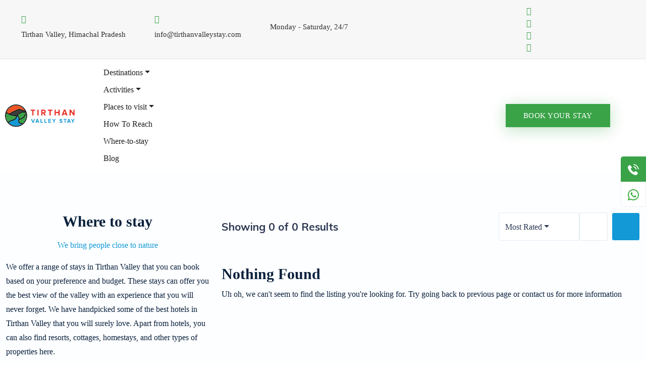

--- FILE ---
content_type: text/html; charset=utf-8
request_url: https://www.google.com/recaptcha/api2/anchor?ar=1&k=6Lc_TysmAAAAAISAFGUHvhv8e7COf58IHl4T3mnJ&co=aHR0cHM6Ly93d3cudGlydGhhbnZhbGxleXN0YXkuY29tOjQ0Mw..&hl=en&v=PoyoqOPhxBO7pBk68S4YbpHZ&size=invisible&anchor-ms=20000&execute-ms=30000&cb=stxa6ygxw9ko
body_size: 48729
content:
<!DOCTYPE HTML><html dir="ltr" lang="en"><head><meta http-equiv="Content-Type" content="text/html; charset=UTF-8">
<meta http-equiv="X-UA-Compatible" content="IE=edge">
<title>reCAPTCHA</title>
<style type="text/css">
/* cyrillic-ext */
@font-face {
  font-family: 'Roboto';
  font-style: normal;
  font-weight: 400;
  font-stretch: 100%;
  src: url(//fonts.gstatic.com/s/roboto/v48/KFO7CnqEu92Fr1ME7kSn66aGLdTylUAMa3GUBHMdazTgWw.woff2) format('woff2');
  unicode-range: U+0460-052F, U+1C80-1C8A, U+20B4, U+2DE0-2DFF, U+A640-A69F, U+FE2E-FE2F;
}
/* cyrillic */
@font-face {
  font-family: 'Roboto';
  font-style: normal;
  font-weight: 400;
  font-stretch: 100%;
  src: url(//fonts.gstatic.com/s/roboto/v48/KFO7CnqEu92Fr1ME7kSn66aGLdTylUAMa3iUBHMdazTgWw.woff2) format('woff2');
  unicode-range: U+0301, U+0400-045F, U+0490-0491, U+04B0-04B1, U+2116;
}
/* greek-ext */
@font-face {
  font-family: 'Roboto';
  font-style: normal;
  font-weight: 400;
  font-stretch: 100%;
  src: url(//fonts.gstatic.com/s/roboto/v48/KFO7CnqEu92Fr1ME7kSn66aGLdTylUAMa3CUBHMdazTgWw.woff2) format('woff2');
  unicode-range: U+1F00-1FFF;
}
/* greek */
@font-face {
  font-family: 'Roboto';
  font-style: normal;
  font-weight: 400;
  font-stretch: 100%;
  src: url(//fonts.gstatic.com/s/roboto/v48/KFO7CnqEu92Fr1ME7kSn66aGLdTylUAMa3-UBHMdazTgWw.woff2) format('woff2');
  unicode-range: U+0370-0377, U+037A-037F, U+0384-038A, U+038C, U+038E-03A1, U+03A3-03FF;
}
/* math */
@font-face {
  font-family: 'Roboto';
  font-style: normal;
  font-weight: 400;
  font-stretch: 100%;
  src: url(//fonts.gstatic.com/s/roboto/v48/KFO7CnqEu92Fr1ME7kSn66aGLdTylUAMawCUBHMdazTgWw.woff2) format('woff2');
  unicode-range: U+0302-0303, U+0305, U+0307-0308, U+0310, U+0312, U+0315, U+031A, U+0326-0327, U+032C, U+032F-0330, U+0332-0333, U+0338, U+033A, U+0346, U+034D, U+0391-03A1, U+03A3-03A9, U+03B1-03C9, U+03D1, U+03D5-03D6, U+03F0-03F1, U+03F4-03F5, U+2016-2017, U+2034-2038, U+203C, U+2040, U+2043, U+2047, U+2050, U+2057, U+205F, U+2070-2071, U+2074-208E, U+2090-209C, U+20D0-20DC, U+20E1, U+20E5-20EF, U+2100-2112, U+2114-2115, U+2117-2121, U+2123-214F, U+2190, U+2192, U+2194-21AE, U+21B0-21E5, U+21F1-21F2, U+21F4-2211, U+2213-2214, U+2216-22FF, U+2308-230B, U+2310, U+2319, U+231C-2321, U+2336-237A, U+237C, U+2395, U+239B-23B7, U+23D0, U+23DC-23E1, U+2474-2475, U+25AF, U+25B3, U+25B7, U+25BD, U+25C1, U+25CA, U+25CC, U+25FB, U+266D-266F, U+27C0-27FF, U+2900-2AFF, U+2B0E-2B11, U+2B30-2B4C, U+2BFE, U+3030, U+FF5B, U+FF5D, U+1D400-1D7FF, U+1EE00-1EEFF;
}
/* symbols */
@font-face {
  font-family: 'Roboto';
  font-style: normal;
  font-weight: 400;
  font-stretch: 100%;
  src: url(//fonts.gstatic.com/s/roboto/v48/KFO7CnqEu92Fr1ME7kSn66aGLdTylUAMaxKUBHMdazTgWw.woff2) format('woff2');
  unicode-range: U+0001-000C, U+000E-001F, U+007F-009F, U+20DD-20E0, U+20E2-20E4, U+2150-218F, U+2190, U+2192, U+2194-2199, U+21AF, U+21E6-21F0, U+21F3, U+2218-2219, U+2299, U+22C4-22C6, U+2300-243F, U+2440-244A, U+2460-24FF, U+25A0-27BF, U+2800-28FF, U+2921-2922, U+2981, U+29BF, U+29EB, U+2B00-2BFF, U+4DC0-4DFF, U+FFF9-FFFB, U+10140-1018E, U+10190-1019C, U+101A0, U+101D0-101FD, U+102E0-102FB, U+10E60-10E7E, U+1D2C0-1D2D3, U+1D2E0-1D37F, U+1F000-1F0FF, U+1F100-1F1AD, U+1F1E6-1F1FF, U+1F30D-1F30F, U+1F315, U+1F31C, U+1F31E, U+1F320-1F32C, U+1F336, U+1F378, U+1F37D, U+1F382, U+1F393-1F39F, U+1F3A7-1F3A8, U+1F3AC-1F3AF, U+1F3C2, U+1F3C4-1F3C6, U+1F3CA-1F3CE, U+1F3D4-1F3E0, U+1F3ED, U+1F3F1-1F3F3, U+1F3F5-1F3F7, U+1F408, U+1F415, U+1F41F, U+1F426, U+1F43F, U+1F441-1F442, U+1F444, U+1F446-1F449, U+1F44C-1F44E, U+1F453, U+1F46A, U+1F47D, U+1F4A3, U+1F4B0, U+1F4B3, U+1F4B9, U+1F4BB, U+1F4BF, U+1F4C8-1F4CB, U+1F4D6, U+1F4DA, U+1F4DF, U+1F4E3-1F4E6, U+1F4EA-1F4ED, U+1F4F7, U+1F4F9-1F4FB, U+1F4FD-1F4FE, U+1F503, U+1F507-1F50B, U+1F50D, U+1F512-1F513, U+1F53E-1F54A, U+1F54F-1F5FA, U+1F610, U+1F650-1F67F, U+1F687, U+1F68D, U+1F691, U+1F694, U+1F698, U+1F6AD, U+1F6B2, U+1F6B9-1F6BA, U+1F6BC, U+1F6C6-1F6CF, U+1F6D3-1F6D7, U+1F6E0-1F6EA, U+1F6F0-1F6F3, U+1F6F7-1F6FC, U+1F700-1F7FF, U+1F800-1F80B, U+1F810-1F847, U+1F850-1F859, U+1F860-1F887, U+1F890-1F8AD, U+1F8B0-1F8BB, U+1F8C0-1F8C1, U+1F900-1F90B, U+1F93B, U+1F946, U+1F984, U+1F996, U+1F9E9, U+1FA00-1FA6F, U+1FA70-1FA7C, U+1FA80-1FA89, U+1FA8F-1FAC6, U+1FACE-1FADC, U+1FADF-1FAE9, U+1FAF0-1FAF8, U+1FB00-1FBFF;
}
/* vietnamese */
@font-face {
  font-family: 'Roboto';
  font-style: normal;
  font-weight: 400;
  font-stretch: 100%;
  src: url(//fonts.gstatic.com/s/roboto/v48/KFO7CnqEu92Fr1ME7kSn66aGLdTylUAMa3OUBHMdazTgWw.woff2) format('woff2');
  unicode-range: U+0102-0103, U+0110-0111, U+0128-0129, U+0168-0169, U+01A0-01A1, U+01AF-01B0, U+0300-0301, U+0303-0304, U+0308-0309, U+0323, U+0329, U+1EA0-1EF9, U+20AB;
}
/* latin-ext */
@font-face {
  font-family: 'Roboto';
  font-style: normal;
  font-weight: 400;
  font-stretch: 100%;
  src: url(//fonts.gstatic.com/s/roboto/v48/KFO7CnqEu92Fr1ME7kSn66aGLdTylUAMa3KUBHMdazTgWw.woff2) format('woff2');
  unicode-range: U+0100-02BA, U+02BD-02C5, U+02C7-02CC, U+02CE-02D7, U+02DD-02FF, U+0304, U+0308, U+0329, U+1D00-1DBF, U+1E00-1E9F, U+1EF2-1EFF, U+2020, U+20A0-20AB, U+20AD-20C0, U+2113, U+2C60-2C7F, U+A720-A7FF;
}
/* latin */
@font-face {
  font-family: 'Roboto';
  font-style: normal;
  font-weight: 400;
  font-stretch: 100%;
  src: url(//fonts.gstatic.com/s/roboto/v48/KFO7CnqEu92Fr1ME7kSn66aGLdTylUAMa3yUBHMdazQ.woff2) format('woff2');
  unicode-range: U+0000-00FF, U+0131, U+0152-0153, U+02BB-02BC, U+02C6, U+02DA, U+02DC, U+0304, U+0308, U+0329, U+2000-206F, U+20AC, U+2122, U+2191, U+2193, U+2212, U+2215, U+FEFF, U+FFFD;
}
/* cyrillic-ext */
@font-face {
  font-family: 'Roboto';
  font-style: normal;
  font-weight: 500;
  font-stretch: 100%;
  src: url(//fonts.gstatic.com/s/roboto/v48/KFO7CnqEu92Fr1ME7kSn66aGLdTylUAMa3GUBHMdazTgWw.woff2) format('woff2');
  unicode-range: U+0460-052F, U+1C80-1C8A, U+20B4, U+2DE0-2DFF, U+A640-A69F, U+FE2E-FE2F;
}
/* cyrillic */
@font-face {
  font-family: 'Roboto';
  font-style: normal;
  font-weight: 500;
  font-stretch: 100%;
  src: url(//fonts.gstatic.com/s/roboto/v48/KFO7CnqEu92Fr1ME7kSn66aGLdTylUAMa3iUBHMdazTgWw.woff2) format('woff2');
  unicode-range: U+0301, U+0400-045F, U+0490-0491, U+04B0-04B1, U+2116;
}
/* greek-ext */
@font-face {
  font-family: 'Roboto';
  font-style: normal;
  font-weight: 500;
  font-stretch: 100%;
  src: url(//fonts.gstatic.com/s/roboto/v48/KFO7CnqEu92Fr1ME7kSn66aGLdTylUAMa3CUBHMdazTgWw.woff2) format('woff2');
  unicode-range: U+1F00-1FFF;
}
/* greek */
@font-face {
  font-family: 'Roboto';
  font-style: normal;
  font-weight: 500;
  font-stretch: 100%;
  src: url(//fonts.gstatic.com/s/roboto/v48/KFO7CnqEu92Fr1ME7kSn66aGLdTylUAMa3-UBHMdazTgWw.woff2) format('woff2');
  unicode-range: U+0370-0377, U+037A-037F, U+0384-038A, U+038C, U+038E-03A1, U+03A3-03FF;
}
/* math */
@font-face {
  font-family: 'Roboto';
  font-style: normal;
  font-weight: 500;
  font-stretch: 100%;
  src: url(//fonts.gstatic.com/s/roboto/v48/KFO7CnqEu92Fr1ME7kSn66aGLdTylUAMawCUBHMdazTgWw.woff2) format('woff2');
  unicode-range: U+0302-0303, U+0305, U+0307-0308, U+0310, U+0312, U+0315, U+031A, U+0326-0327, U+032C, U+032F-0330, U+0332-0333, U+0338, U+033A, U+0346, U+034D, U+0391-03A1, U+03A3-03A9, U+03B1-03C9, U+03D1, U+03D5-03D6, U+03F0-03F1, U+03F4-03F5, U+2016-2017, U+2034-2038, U+203C, U+2040, U+2043, U+2047, U+2050, U+2057, U+205F, U+2070-2071, U+2074-208E, U+2090-209C, U+20D0-20DC, U+20E1, U+20E5-20EF, U+2100-2112, U+2114-2115, U+2117-2121, U+2123-214F, U+2190, U+2192, U+2194-21AE, U+21B0-21E5, U+21F1-21F2, U+21F4-2211, U+2213-2214, U+2216-22FF, U+2308-230B, U+2310, U+2319, U+231C-2321, U+2336-237A, U+237C, U+2395, U+239B-23B7, U+23D0, U+23DC-23E1, U+2474-2475, U+25AF, U+25B3, U+25B7, U+25BD, U+25C1, U+25CA, U+25CC, U+25FB, U+266D-266F, U+27C0-27FF, U+2900-2AFF, U+2B0E-2B11, U+2B30-2B4C, U+2BFE, U+3030, U+FF5B, U+FF5D, U+1D400-1D7FF, U+1EE00-1EEFF;
}
/* symbols */
@font-face {
  font-family: 'Roboto';
  font-style: normal;
  font-weight: 500;
  font-stretch: 100%;
  src: url(//fonts.gstatic.com/s/roboto/v48/KFO7CnqEu92Fr1ME7kSn66aGLdTylUAMaxKUBHMdazTgWw.woff2) format('woff2');
  unicode-range: U+0001-000C, U+000E-001F, U+007F-009F, U+20DD-20E0, U+20E2-20E4, U+2150-218F, U+2190, U+2192, U+2194-2199, U+21AF, U+21E6-21F0, U+21F3, U+2218-2219, U+2299, U+22C4-22C6, U+2300-243F, U+2440-244A, U+2460-24FF, U+25A0-27BF, U+2800-28FF, U+2921-2922, U+2981, U+29BF, U+29EB, U+2B00-2BFF, U+4DC0-4DFF, U+FFF9-FFFB, U+10140-1018E, U+10190-1019C, U+101A0, U+101D0-101FD, U+102E0-102FB, U+10E60-10E7E, U+1D2C0-1D2D3, U+1D2E0-1D37F, U+1F000-1F0FF, U+1F100-1F1AD, U+1F1E6-1F1FF, U+1F30D-1F30F, U+1F315, U+1F31C, U+1F31E, U+1F320-1F32C, U+1F336, U+1F378, U+1F37D, U+1F382, U+1F393-1F39F, U+1F3A7-1F3A8, U+1F3AC-1F3AF, U+1F3C2, U+1F3C4-1F3C6, U+1F3CA-1F3CE, U+1F3D4-1F3E0, U+1F3ED, U+1F3F1-1F3F3, U+1F3F5-1F3F7, U+1F408, U+1F415, U+1F41F, U+1F426, U+1F43F, U+1F441-1F442, U+1F444, U+1F446-1F449, U+1F44C-1F44E, U+1F453, U+1F46A, U+1F47D, U+1F4A3, U+1F4B0, U+1F4B3, U+1F4B9, U+1F4BB, U+1F4BF, U+1F4C8-1F4CB, U+1F4D6, U+1F4DA, U+1F4DF, U+1F4E3-1F4E6, U+1F4EA-1F4ED, U+1F4F7, U+1F4F9-1F4FB, U+1F4FD-1F4FE, U+1F503, U+1F507-1F50B, U+1F50D, U+1F512-1F513, U+1F53E-1F54A, U+1F54F-1F5FA, U+1F610, U+1F650-1F67F, U+1F687, U+1F68D, U+1F691, U+1F694, U+1F698, U+1F6AD, U+1F6B2, U+1F6B9-1F6BA, U+1F6BC, U+1F6C6-1F6CF, U+1F6D3-1F6D7, U+1F6E0-1F6EA, U+1F6F0-1F6F3, U+1F6F7-1F6FC, U+1F700-1F7FF, U+1F800-1F80B, U+1F810-1F847, U+1F850-1F859, U+1F860-1F887, U+1F890-1F8AD, U+1F8B0-1F8BB, U+1F8C0-1F8C1, U+1F900-1F90B, U+1F93B, U+1F946, U+1F984, U+1F996, U+1F9E9, U+1FA00-1FA6F, U+1FA70-1FA7C, U+1FA80-1FA89, U+1FA8F-1FAC6, U+1FACE-1FADC, U+1FADF-1FAE9, U+1FAF0-1FAF8, U+1FB00-1FBFF;
}
/* vietnamese */
@font-face {
  font-family: 'Roboto';
  font-style: normal;
  font-weight: 500;
  font-stretch: 100%;
  src: url(//fonts.gstatic.com/s/roboto/v48/KFO7CnqEu92Fr1ME7kSn66aGLdTylUAMa3OUBHMdazTgWw.woff2) format('woff2');
  unicode-range: U+0102-0103, U+0110-0111, U+0128-0129, U+0168-0169, U+01A0-01A1, U+01AF-01B0, U+0300-0301, U+0303-0304, U+0308-0309, U+0323, U+0329, U+1EA0-1EF9, U+20AB;
}
/* latin-ext */
@font-face {
  font-family: 'Roboto';
  font-style: normal;
  font-weight: 500;
  font-stretch: 100%;
  src: url(//fonts.gstatic.com/s/roboto/v48/KFO7CnqEu92Fr1ME7kSn66aGLdTylUAMa3KUBHMdazTgWw.woff2) format('woff2');
  unicode-range: U+0100-02BA, U+02BD-02C5, U+02C7-02CC, U+02CE-02D7, U+02DD-02FF, U+0304, U+0308, U+0329, U+1D00-1DBF, U+1E00-1E9F, U+1EF2-1EFF, U+2020, U+20A0-20AB, U+20AD-20C0, U+2113, U+2C60-2C7F, U+A720-A7FF;
}
/* latin */
@font-face {
  font-family: 'Roboto';
  font-style: normal;
  font-weight: 500;
  font-stretch: 100%;
  src: url(//fonts.gstatic.com/s/roboto/v48/KFO7CnqEu92Fr1ME7kSn66aGLdTylUAMa3yUBHMdazQ.woff2) format('woff2');
  unicode-range: U+0000-00FF, U+0131, U+0152-0153, U+02BB-02BC, U+02C6, U+02DA, U+02DC, U+0304, U+0308, U+0329, U+2000-206F, U+20AC, U+2122, U+2191, U+2193, U+2212, U+2215, U+FEFF, U+FFFD;
}
/* cyrillic-ext */
@font-face {
  font-family: 'Roboto';
  font-style: normal;
  font-weight: 900;
  font-stretch: 100%;
  src: url(//fonts.gstatic.com/s/roboto/v48/KFO7CnqEu92Fr1ME7kSn66aGLdTylUAMa3GUBHMdazTgWw.woff2) format('woff2');
  unicode-range: U+0460-052F, U+1C80-1C8A, U+20B4, U+2DE0-2DFF, U+A640-A69F, U+FE2E-FE2F;
}
/* cyrillic */
@font-face {
  font-family: 'Roboto';
  font-style: normal;
  font-weight: 900;
  font-stretch: 100%;
  src: url(//fonts.gstatic.com/s/roboto/v48/KFO7CnqEu92Fr1ME7kSn66aGLdTylUAMa3iUBHMdazTgWw.woff2) format('woff2');
  unicode-range: U+0301, U+0400-045F, U+0490-0491, U+04B0-04B1, U+2116;
}
/* greek-ext */
@font-face {
  font-family: 'Roboto';
  font-style: normal;
  font-weight: 900;
  font-stretch: 100%;
  src: url(//fonts.gstatic.com/s/roboto/v48/KFO7CnqEu92Fr1ME7kSn66aGLdTylUAMa3CUBHMdazTgWw.woff2) format('woff2');
  unicode-range: U+1F00-1FFF;
}
/* greek */
@font-face {
  font-family: 'Roboto';
  font-style: normal;
  font-weight: 900;
  font-stretch: 100%;
  src: url(//fonts.gstatic.com/s/roboto/v48/KFO7CnqEu92Fr1ME7kSn66aGLdTylUAMa3-UBHMdazTgWw.woff2) format('woff2');
  unicode-range: U+0370-0377, U+037A-037F, U+0384-038A, U+038C, U+038E-03A1, U+03A3-03FF;
}
/* math */
@font-face {
  font-family: 'Roboto';
  font-style: normal;
  font-weight: 900;
  font-stretch: 100%;
  src: url(//fonts.gstatic.com/s/roboto/v48/KFO7CnqEu92Fr1ME7kSn66aGLdTylUAMawCUBHMdazTgWw.woff2) format('woff2');
  unicode-range: U+0302-0303, U+0305, U+0307-0308, U+0310, U+0312, U+0315, U+031A, U+0326-0327, U+032C, U+032F-0330, U+0332-0333, U+0338, U+033A, U+0346, U+034D, U+0391-03A1, U+03A3-03A9, U+03B1-03C9, U+03D1, U+03D5-03D6, U+03F0-03F1, U+03F4-03F5, U+2016-2017, U+2034-2038, U+203C, U+2040, U+2043, U+2047, U+2050, U+2057, U+205F, U+2070-2071, U+2074-208E, U+2090-209C, U+20D0-20DC, U+20E1, U+20E5-20EF, U+2100-2112, U+2114-2115, U+2117-2121, U+2123-214F, U+2190, U+2192, U+2194-21AE, U+21B0-21E5, U+21F1-21F2, U+21F4-2211, U+2213-2214, U+2216-22FF, U+2308-230B, U+2310, U+2319, U+231C-2321, U+2336-237A, U+237C, U+2395, U+239B-23B7, U+23D0, U+23DC-23E1, U+2474-2475, U+25AF, U+25B3, U+25B7, U+25BD, U+25C1, U+25CA, U+25CC, U+25FB, U+266D-266F, U+27C0-27FF, U+2900-2AFF, U+2B0E-2B11, U+2B30-2B4C, U+2BFE, U+3030, U+FF5B, U+FF5D, U+1D400-1D7FF, U+1EE00-1EEFF;
}
/* symbols */
@font-face {
  font-family: 'Roboto';
  font-style: normal;
  font-weight: 900;
  font-stretch: 100%;
  src: url(//fonts.gstatic.com/s/roboto/v48/KFO7CnqEu92Fr1ME7kSn66aGLdTylUAMaxKUBHMdazTgWw.woff2) format('woff2');
  unicode-range: U+0001-000C, U+000E-001F, U+007F-009F, U+20DD-20E0, U+20E2-20E4, U+2150-218F, U+2190, U+2192, U+2194-2199, U+21AF, U+21E6-21F0, U+21F3, U+2218-2219, U+2299, U+22C4-22C6, U+2300-243F, U+2440-244A, U+2460-24FF, U+25A0-27BF, U+2800-28FF, U+2921-2922, U+2981, U+29BF, U+29EB, U+2B00-2BFF, U+4DC0-4DFF, U+FFF9-FFFB, U+10140-1018E, U+10190-1019C, U+101A0, U+101D0-101FD, U+102E0-102FB, U+10E60-10E7E, U+1D2C0-1D2D3, U+1D2E0-1D37F, U+1F000-1F0FF, U+1F100-1F1AD, U+1F1E6-1F1FF, U+1F30D-1F30F, U+1F315, U+1F31C, U+1F31E, U+1F320-1F32C, U+1F336, U+1F378, U+1F37D, U+1F382, U+1F393-1F39F, U+1F3A7-1F3A8, U+1F3AC-1F3AF, U+1F3C2, U+1F3C4-1F3C6, U+1F3CA-1F3CE, U+1F3D4-1F3E0, U+1F3ED, U+1F3F1-1F3F3, U+1F3F5-1F3F7, U+1F408, U+1F415, U+1F41F, U+1F426, U+1F43F, U+1F441-1F442, U+1F444, U+1F446-1F449, U+1F44C-1F44E, U+1F453, U+1F46A, U+1F47D, U+1F4A3, U+1F4B0, U+1F4B3, U+1F4B9, U+1F4BB, U+1F4BF, U+1F4C8-1F4CB, U+1F4D6, U+1F4DA, U+1F4DF, U+1F4E3-1F4E6, U+1F4EA-1F4ED, U+1F4F7, U+1F4F9-1F4FB, U+1F4FD-1F4FE, U+1F503, U+1F507-1F50B, U+1F50D, U+1F512-1F513, U+1F53E-1F54A, U+1F54F-1F5FA, U+1F610, U+1F650-1F67F, U+1F687, U+1F68D, U+1F691, U+1F694, U+1F698, U+1F6AD, U+1F6B2, U+1F6B9-1F6BA, U+1F6BC, U+1F6C6-1F6CF, U+1F6D3-1F6D7, U+1F6E0-1F6EA, U+1F6F0-1F6F3, U+1F6F7-1F6FC, U+1F700-1F7FF, U+1F800-1F80B, U+1F810-1F847, U+1F850-1F859, U+1F860-1F887, U+1F890-1F8AD, U+1F8B0-1F8BB, U+1F8C0-1F8C1, U+1F900-1F90B, U+1F93B, U+1F946, U+1F984, U+1F996, U+1F9E9, U+1FA00-1FA6F, U+1FA70-1FA7C, U+1FA80-1FA89, U+1FA8F-1FAC6, U+1FACE-1FADC, U+1FADF-1FAE9, U+1FAF0-1FAF8, U+1FB00-1FBFF;
}
/* vietnamese */
@font-face {
  font-family: 'Roboto';
  font-style: normal;
  font-weight: 900;
  font-stretch: 100%;
  src: url(//fonts.gstatic.com/s/roboto/v48/KFO7CnqEu92Fr1ME7kSn66aGLdTylUAMa3OUBHMdazTgWw.woff2) format('woff2');
  unicode-range: U+0102-0103, U+0110-0111, U+0128-0129, U+0168-0169, U+01A0-01A1, U+01AF-01B0, U+0300-0301, U+0303-0304, U+0308-0309, U+0323, U+0329, U+1EA0-1EF9, U+20AB;
}
/* latin-ext */
@font-face {
  font-family: 'Roboto';
  font-style: normal;
  font-weight: 900;
  font-stretch: 100%;
  src: url(//fonts.gstatic.com/s/roboto/v48/KFO7CnqEu92Fr1ME7kSn66aGLdTylUAMa3KUBHMdazTgWw.woff2) format('woff2');
  unicode-range: U+0100-02BA, U+02BD-02C5, U+02C7-02CC, U+02CE-02D7, U+02DD-02FF, U+0304, U+0308, U+0329, U+1D00-1DBF, U+1E00-1E9F, U+1EF2-1EFF, U+2020, U+20A0-20AB, U+20AD-20C0, U+2113, U+2C60-2C7F, U+A720-A7FF;
}
/* latin */
@font-face {
  font-family: 'Roboto';
  font-style: normal;
  font-weight: 900;
  font-stretch: 100%;
  src: url(//fonts.gstatic.com/s/roboto/v48/KFO7CnqEu92Fr1ME7kSn66aGLdTylUAMa3yUBHMdazQ.woff2) format('woff2');
  unicode-range: U+0000-00FF, U+0131, U+0152-0153, U+02BB-02BC, U+02C6, U+02DA, U+02DC, U+0304, U+0308, U+0329, U+2000-206F, U+20AC, U+2122, U+2191, U+2193, U+2212, U+2215, U+FEFF, U+FFFD;
}

</style>
<link rel="stylesheet" type="text/css" href="https://www.gstatic.com/recaptcha/releases/PoyoqOPhxBO7pBk68S4YbpHZ/styles__ltr.css">
<script nonce="YNK5IPm48EpMh-5B4EOgTQ" type="text/javascript">window['__recaptcha_api'] = 'https://www.google.com/recaptcha/api2/';</script>
<script type="text/javascript" src="https://www.gstatic.com/recaptcha/releases/PoyoqOPhxBO7pBk68S4YbpHZ/recaptcha__en.js" nonce="YNK5IPm48EpMh-5B4EOgTQ">
      
    </script></head>
<body><div id="rc-anchor-alert" class="rc-anchor-alert"></div>
<input type="hidden" id="recaptcha-token" value="[base64]">
<script type="text/javascript" nonce="YNK5IPm48EpMh-5B4EOgTQ">
      recaptcha.anchor.Main.init("[\x22ainput\x22,[\x22bgdata\x22,\x22\x22,\[base64]/[base64]/[base64]/bmV3IHJbeF0oY1swXSk6RT09Mj9uZXcgclt4XShjWzBdLGNbMV0pOkU9PTM/bmV3IHJbeF0oY1swXSxjWzFdLGNbMl0pOkU9PTQ/[base64]/[base64]/[base64]/[base64]/[base64]/[base64]/[base64]/[base64]\x22,\[base64]\\u003d\x22,\x22wpQrX2jClcO2wqbCp8Off8O9dE/DqRN+wp4Qw5JDCDrCn8KjP8OGw4UmRsO4c0PCm8O8wr7CgC0Ow7x5eMKHwqpJV8Kgd2RSw7A4wpPCs8OzwoNuwrEww5UDX3TCosKawqXCp8Opwo4EDMO+w7bDr1g5wpvDhsO4wrLDlGUEFcKCwq0MEDFtG8OCw4/DoMKYwqxOQhZow4Uqw7HCgw/CsiVgccOmw5fCpQbCrMKVecO6U8OzwpFCwoxLAzEPw7TCnnXCg8O0LsObw4xUw4NXKMO2wrxwwp/DlDhSAwgSSlJ8w5NxWMKww5dlw73DsMOqw6Qsw5rDpmrCtMKqwpnDhQvDhjUzw70QMnXDlUJcw6fDok3CnB/Cj8OBwpzCmcKvDsKEwqx2wogseUVfXH17w7VZw63DsnPDkMOvwqjClMKlwoTDqcKba1lTFSIUEnxnDUTDsMKRwok+w4NLMMKeZcOWw5fCjsO+BsOzwrvCpWkAPcOGEWHCr048w7bDnyzCq2kJZsOow5U/w7HCvkNuHwHDhsKWw4kFAMK/w4DDocONW8O2wqQIdwfCrUbDozZyw4TCi0tUUcKnImDDuSdFw6R1T8K9I8KkFMKPRkoywooowoN6w7s6w5ROw4/DkwMBZWg1HMKPw65oB8OuwoDDl8OdE8Kdw6rDnERaDcOhVMKlX0TCjzp0wql5w6rCsUJRUhF1w4zCp3AqwrBrE8O+DcO6FQQPLzBZwrrCuXBGwrPCpUfCi1HDpcKmdk3Cnl9mJ8ORw6FKw7ocDsOzO1UIRMOPc8KIw5pBw4k/CzBVe8Oww4/Ck8OhKcKzJj/CrMK9P8KcwpnDuMOrw5Yvw7bDmMOmwoJmEjo3wqPDgsO3cljDq8Ose8OXwqEkesO7TUNscSjDi8KSVcKQwrfCvMO+fn/CtR3Di3nCoTxsT8O0M8OfwpzDvMOlwrFOwqlSeGhoHMOawp0iF8O/WwDChcKwfmrDrCkXZ0xAJXfCvsK6woQGCzjCmcKpV1rDnjLCtMKQw5NeFsOPwr7CkcKdcMOdIEvDl8KcwqEgwp3CmcKYw5TDjlLCo0A3w4kpwqojw4XCvcKPwrPDscO+YsK7PsOOw6VQwrTDk8KSwptew5/CiDtOMcKZC8OKWFfCqcK2M2zCisOkw606w4x3w4YcOcODScKAw70aw5jCj2/DmsKKwr/ClsOlGQwEw4I3ZsKfesKdXsKaZMOAWznCpzsxwq3DnMO8wojCukZpScKnXXc1RsOFw4JtwoJ2DHrDiwR+w45rw4PCrcKAw6kGAsO0wr/Ch8OJKn/CscKSw7oMw4xyw7gAMMKhw5lzw5NUMB3Dqy3CpcKLw7Udw4Amw43CusKLO8KLagTDpsOSIMOfPWrCpMKcEADDn35AbRHDkh/[base64]/Ci8Kqwo7Du3bCv8OdKMOmY18HNQFyYMOKwoDDvmVyTSXDhMOSw4nDjsO+TsKJw5B1QRrDr8O/TyE+woLDrcOFw7lew5A8w6nCusOUalk4WcOpJsOqw5HDvMOhB8Kkw7kWDcKkwp7DvA9xTMK5d8OCEsO8BsKPCCLDosKMfHNFESNkwokVBAFRDMKBwo8cKBNmw6NSw5zCkzTDnnkHwq5MSRjCkcOiwrE7GMOewpUswr/DomDCmxVWG3XCo8KYMMO6PUTDuG3DmDw1w5TCmlRAFcK1wrFZeS/DtsO4wp/[base64]/[base64]/w4hEaz4sw6gGwpIlf8O5wo9KwpXCnMO2wqBgFk7Cq1FONknDp1fDhsKjw4LDu8OuAsOhwpLDiWtPw4BjTcKfw7FcUlPCnsK1csKKwrkFwoNyZl4SEcODw63DgcOxecK/CcO3w4zCmgsAw5TCkMKCPcKrER7Dt30swp3DncKBwobDvsKMw4NOLsOVw4w/PsKWKnI3wonDlAEtalkmFRvDiGbDrTZSUgHCocOSw7dgWMKlBjVtw7dGd8OMwo1Ew7fCqCM8e8OfwqRVecKTwp8oQUhSw4A5wqIUwprDhMKOw7fDuUlcw7EHw6fDpg0ZXMO9wrpdZMKlMhnCsBjDvmQ9XsK5b1fCtyxwM8KZKsKnw4PCgyfDilYvwoQiwox/w6NOw5/DpMOWw43DsMKXWTPDpAsTW0txBzAWwrh5wqsXw49Gw6l2LBDCmDXCu8KSwqk2w49Fw5PCvGoQw6zCqwvDuMK4w6/Clm/DjR/CgsOCHRJnI8Olw4VRwo7Cl8OGwo4twrJww6M/ZsOEwpHDjcKiPFbCt8K4wp0bw4rDszAuw4nDvcKRCmEXdDjChTtHQMOaTmzDpMKFwofCnSrCoMOFw47ClMOqwo8caMKMbsKbAcKawr/Du0U1wqdYwrnCmmA8EcKmTMKrfyjCknA1GMKnwojDqMO1PC0nc0PChhjCq1rDgzkjasOWG8KmVV/DtWLDhTHCll3DlMOgKMO5wrzCnMKgwrBuMWHDosO2FsKowr/Cl8KqKcO+QQN/XWTDlsOYOsO3K3Yiw4t+w7TDsmkfw6PDs8KawpUTw68oV143IQNOw5hOwpbCtFkDTcKuwqnDvSIPEj3DgS4OOMKOasOyQDjDjsO9wo0RKsKSDS9Cw58Ew5DDmMOnKjrDgFDCksKmM10mw4PCocKAwozCkcOOw6vCj1dhwqjChQXCu8OpRHtXRXkLwpXCj8OTw6/[base64]/wp3CksO6wpAKw4HDiMK5Z8Ksw5TDoS9jw7UtDEXDv8Kxw4nDr8OZMcKbQHjDg8OWaTTDuULDqsK9w6FrAcKDwpvDm1XChcKdMQZTJMKbbMOsw7PDiMKlwqIPwoXDu3cCw7vDrcKBw4JLFcOXc8KsYkzCjsO4D8K/w78eHGkcacKFw7JHwpR8K8KACMKaw7fCgSnChsKoEcOSLH3Ds8OOd8KhLMOEw654wqnCosOkXi4eZ8OgeT8SwpRmw7dUWjAER8O4UTtDQsKBE3/Dun3DksKqwqlLw5nCtMOYw4XChMK3JSx2wrEbb8K1E2DChcKVwpktXytgwqjCpBPDly1aEcOtw65Kwo1MHcK6HcOlw4bChGMQVg98eEDDsgfCrlbCj8OjwoTCnsKMB8KgXHZOwozCm3k0G8Ohw7DCsk53d2/ChFNCwoUrVcKQOhXCgsO9VsO7NDN6QFBEEsOXVB7CtcOpw4EZPUY/wpDCqkZ/wqjDicO4EwtPMkFYw5F1w7XCssKHw7PDlwTCscKbVcOgwp3CsH7DoyvDjV5hYsOuQwnDmMK+c8KZwr5UwrTCtTbClcKnw4B1w7t/w7/CuGJ5eMKjHW8vwqdbw4MSwoXDrBYMS8Klw6BRwp3Dk8O6w4fCtSo9A1fDj8KQw5AEw6TDlh9ZYsKjCsOcw6oAwqwGPCLDn8OLwpDDpiB9w5fCpVIXwrvCkG82wonCnBl2wp99aj3CskHCmcK6wo3CmMOGw65Zw4DCn8K+cELCv8KrXMKjwrJZwrc1w5/Csz4Sw7ouwo/DtSJiw6HDosORwopBRWTDmEYXw5TCqk/DlXbCkMOUHcObXsKvwpfDu8KiwqPCksKIDMOQwpDCs8Kbw6xxw6Z7NwU6YEIYesOqdgnDpMO4fMKIwo1QVxEywqNLCsOnM8OTZ8OMw7UXwoN9OsOxwqh5HsOEw55gw7MzQsOtdsOrGcKqMU5owpHCh1HDisK6wo/DqcKsVMO6TEkeIGApYnhzwq9bMEzDicKuwo4OIUYlw48xBmjDscOqwpLDpG/Cl8OocMOKf8K5wqMRPsORcj06UH8fdQrDmRvDssKuSsKkw6rCkcKfUg/[base64]/Cl3p0w5IOCTh0w5Izw4DDqcOyG0Q/ay/DtMOhwp9+RMOowqDDocO3XsKffsOSW8KqHmnCt8KXwqnChMO2Az5XaxXCrC5gwrvCuAvCtcOcMcORUcOsUUdfOsKyw7LDgsOFw4IJDMOkZMODXsOoE8KXwq5iwpsPw6/CqkkIw4bDoFppwr/[base64]/w7vCssKCw7BfwpjCo8OAw4LDt3XDjx8VD0fDjVZkBhVUHMKdecO8w5lAw4FCwofCiEhAw7xJwpbCgAzDvsOOwrTDrsKyLsOPw6ULwo9AHhVXH8Khwpcuw6zDsMO/[base64]/DsO9w5oLw5AABjgKecK9emzCn8O/w4JWworChMOTw55VCkLCjR7Cpk1YwqY/w6oUaVgfw54NYDjDvVBRw6zDjcOODihHw5M5wo0Sw4fDghrDnWXCuMOGw6/ChcK9LzxsU8Kdwo/[base64]/w6vDmifCvsOew5JBbgEOwoRkI8KuH8Kvw7UEw5lnEcOjw5HDo8OqRsK/w6JNM3rCqH5TRsOGXAPCsmB6woHCiHoPw55dPsOISUXCo3jCtMOGY37CuVE8w595XMK8L8KRTlArFxbDpGfDgcKzEmHCiG3CuERxAcO3w4sQw7vDjMKJFSQ4CVY5RMK9wpTDjMKUwpLDonE/[base64]/DmHnDsQBKFMKBw7HDuMOawpLCrWsuwoDDuMOgb8KkwqVCa1DDhsK9chZHw7jDpg7CoDNXwoNjHGZNDknDnn7DgcKMIAzClMK1w4YUfcOgwqvDnMOiw7LCmcK5wqjCrX/[base64]/Cl8O+w68IwrnChQFTK8OzLjfCm8KwVXNmwrNjwpNuL8KDw4Enw6ZOwqXCumfDjcKXU8KCwo9Tw7pBw7TCvSgMw4fDtnrCtsKZwpl7cRgswqbDqUwDwqV2WMK6w43DqUpww7rDvsKDAcKYOjLCpnXCsnl1wqRtwrc+LcO1U2EzwozDi8OOwrjDj8K6w5nChMO/FsOxVsKmwp3DqMKHwonDksOCLsOhw59IwppGI8KKwqjCj8OVwprDqcKFwoPDritPwrHDqltNA3XCiHTDsl44wobCjcKqccOrwrnClcKJw7o7TGvCtBzCvsOvw7fCoikOwrU+WsOJw5vCkMK2w6bCgMOXfsOVHsKUwoPDisOMwpfDmA/DtE9jw5fCmRTDkXBVw4fDoxZkw5DCmF5Qwq7DsGbDp2fCksKLBMOUScK2TcKBwrw/[base64]/G8OgMnnCpsONMwlHw5U7asKGI8OqwoPDmSNJMlPDjhouw4FuwqMAZRcVH8K1UcK/wq8Lw4wvw69aX8KUw61nwoBfQMKVG8OBwrkpw5LCicOXMhBENT7Ch8KVwo7DjMOow6DDtMK0wpRPBXzDgMOeXsOSwrLCvAlNIcKGw4VoeX3CvcO8wqTDtT/[base64]/w7bDlsKaFxwuwqzDtSzDmA3Cu8ODwqHCu2wSw7wNwobCqsOJPMKpaMOVX2RuDRkya8K0wpwEw7QvaGgLVMOGD10NLzHDiDhje8ODBjYiKsKGLF3Cn1XCmFBhw45Gw5zCpcK+w4R9wqXCsDUQKEB8w47ClMKtw7fCrnjDmn3DjcOvwqd1w6vCmgIWwqXCowPDkcK/w5zDkB8ZwpkuwqNmw6fDmUbCrmjDiGvDnMKJKxPCs8KhwoXDgWMCwroVDMKywrh6J8KqesOdw7DCkMOqCSDDqcKFw75tw7Bkw6rCnyxEZXPDnMO0w47CswlFSMOWwo3CvcKXRDDDocO1w59+TcK2w78nM8Ozw7UwIsK/fVnCuMKVOMO3Nk3Dj2A7wq1vXyHCq8KgwqTDpsONwr/CsMOFY1YxwqTDm8OowoVoUVzDq8K1ZknDusKFF0rDnsKBw5waasKZd8KNwpc+XGrDiMKuw7XDtyPCj8K5w5vCp3XCqsKPwpouSFpsBkgJwqTDscOKQDLDuVMWVMO3w7lSw7MKw6FECXHDhsO2HEbCucOVM8OtwrbDihVhw7/[base64]/CiCnDqsKIwrjCvMKlMcKiFy8Qw7PCrFB9wp8bwo9NJm1FQXbDjcOqw7d+SDAJw4TCpg/[base64]/NjzCr3kQwonClcO/Dm7Diy0Bw6JbPgZZeSLCqMO9RyEnwpZrw40mYRZrSHM6w4jDgsKKwpxxwqglcUladMO/ByhVbsKew5nCgMO+GsOLfsOtw5/CpcKqJcKbAsKqwpA3wrQ4w53Co8Kxw6hiwphow7TChsKEMcOfGsKvAhfCl8KIw7YgImPCgMO2H33DjTDDinzCh39SaR/CuVfCnkN0eXh3F8KfWsOJw4YrMU3Cn1hyAcKSYT57wqsFw6PDu8KnNcKNwp/CrcKDwqItw41sAMK2DknDiMOEScOZw5rDihfCl8O9w6c/A8O5IjTCicO2DWZ+IMOVw6TCiSfDtcOaBlkUwpnDvzXCkMOXwr/DvcKrdBLDhcKDwo7CuWnClBgFwqDDm8Kvwrl4w70cwrTCvsKPwpPDn3rDosK8wqnDkFJ7wppBw502w4DCsMKvSMKYw7UqKsKPDMKSV0zCssONwrNXw7LChRbCrg8WZzrCqwJXwrzDiRw7ajDCgC/CoMOGWcKSwpRKfRzDm8KiJ2g8w6bCqsO1w5vCo8KfU8Oqw5tgCkbDp8KXZiAPw7TDm1HCuMKLw7LDpj3DqG/[base64]/[base64]/DgsO3wrQVO1bDkcOqBW5zD1DDiMKAwo88w6h1McKkRmTCuEcCUsK5w57Dn0c/FEQWw47Cth92wpcCwovCmmTDuGNkfcKuZF7CnsKFwrI3JA/DqzvCoxpKwr/[base64]/X1dlcDBHwpHCkT4kKMKUwq/Cri/Ciwhcwp8Uwq0TOVYDw6TDnWrCkkjDmMKow5lZw4Y8I8OXwrMJwrTCo8OpGE3Dg8OWF8O6asKmw4DCtMK0w5bDhTPCsm4pKUTCvDlbXX7CgMOww41tworDlsK7wojDoAg8wq4bNljDgQgiwpzDvhPDil9YwofDqUHChgDCvMKzwrIVL8KBPsKhwoXCpcKhc2pZw6/[base64]/DrsKhCcKfVTnCmQbCnHgmwoVkw67DsXzCqFzCmsK9dsOfQDvDpcORJ8K1SMOwZBLDgsOcwrjDvwVeAsO+TsK9w4HDnjXDqMO/wojCrsKgdcK4wo7CmsOjw6HCtjhTBcK3X8K3Gxo2csO+agjDuBDDrsKkU8K5RcKfwrDCo8OlDBzCjsKZwpLCkiQAw5nCs049YMO2WWRrwpHDqyPDk8KHw5fCgcOYw4MIJsKYwr3CjsKOO8OWwrwewq/DsMKNwozCs8K1ED0dwp1tbFjDi3LClXzCqxDDtXzDtcOyBCxRw6DCh3nDmVkjZg3CkMK6JMOgwq/CgMKmPsOOwq7DmMO/[base64]/ClcOzw4IKaMK8KjXCkMO/OTLCrsK6wqjCrHjDv8O4a2gEDcOiw57CtFAAw6rChMO4esOfw4xkOsKnZm/Cg8KIw6bCo3jCk0c3wrEOPGIPwq/[base64]/[base64]/Dp3ceKsODUMK5YsOeBsOBIsK4w545wpluwpXDgMOidDVOXsKew5TCpFXDtlp8Z8KgFGIbInTDqVk1JR/DmgzDqsOrw5fCqUY/wpLCvRxUWQ94VMOBwrQ2w4pcw7hcInDCk1ktwrAeZELDuzPDhgbDiMOqw7jCnmhMO8Ohw4rDqMO/GRo/bVw+wq03OsO4worCoQBnwqpgGjUWw5B6w7vCrjAqWTFtw7ZORMOyHcKOwrXDg8KXw78gw6LCmj7DlMO0wo46EMKwwrRWwrZ1EGl6w78jVMKrJz7DtsOaLsOUXsOoIsOeZ8OIQk3DvsOEBcKJw6J/FkwYwpHCvRjDiCPDmMOmIRfDjT0Hwo1TEsK3wrArwq5kZ8KUbMOHIQ9EPy8zw5Itw4fDlwTCnAc8w6fCvsOlTQBoCcOAw6fChF8HwpEBYsKtworCqMK/wpfDrHTCp2NVWlwJQcKyHcK8Y8OXaMKIwqw+w7Zww6JZN8OKw6VpCsO8KHN+VcOTwq4Qw4/Dhi8gS3x7w4tuw6rCoXBHw4LDmsOgcnAEWsK4N23ChCrDvsKlesOgAlrDilDCp8KLeMKfwrxvwqbCsMKQbmTCrMO3TE5Nwrh+bjLDq0rDvCPDng7Cj0tDw5cKw6kEw4ZPw6QTw47Di8OzEMK1XsOSw5rCn8OFwpUsRsOsE1/CpMKgw5/DqsKRwoFJZnPCmFfDqcO5cC5cw4nDisK0AkrCjVHDrRREw6bCocOKTBJLD2cTwoItw4rCgRQlw7BzWMONwrY4w71Vw6fCjBBQw4gkwqrClFkRR8KDGsORAjvDsmxGdMOAwrdlwrvChhx5wqV5w6YbY8Kxw7dqwofCo8KEwqdkYETCo0/CusONcw7CkMOyA1/Cv8KAwrQNU0UPBBhow5sce8KKNHtyTHRdFMOKNMK/w60fNxfDpEEww7QOw4Jyw5LClULCn8Omfns/CMKUOEECI3HCoQlDL8OPw7BqSMOqa3/Cij81IQ/DjsKnw5/[base64]/[base64]/[base64]/[base64]/DuhBiJMKnOsOqwqjCpcK8w57DqjHDocKEV1thwpnDomTDuWjDvF7CqMKnw50Vw5fCncK2wqgKbzJ7WcOkCmRUwofCp1IqYCFJG8K2VcO/w4rDtDcWwp/DqDx7w7jDhMOvwqdZw67ClDrChXzClMK6VsKWCcO5w6t0wqQlw7bCg8O1OANnVQzDlsKbw45vwo7Ct0Y5wqInFsK4w6PDtMKQHcOmwqDDo8KjwpAiw4pLBEx9wrBGKxPCtw/Dv8O1OQ7ChW7DoEBIesOCw7PDuGQsw5LClMKyHgwtw6HCv8KdJMKhc3LCiRvCo01RwqNtPwPDnsOMwpcVcFbCtkDDvsKzaEnCssKZVR4vP8KlbQVlwrXDv8OVQXoOw65yTT8tw6YsDh/Dn8KDw6MTO8OBw73CiMOZCy3ChcOjw6jDiQrDssO/w7gaw5AeA13CksKvOcOZXjDCtsKwEX/Di8O+wpFqBCYbwrc9O1IqbcKgwq4iwoLCr8OCwqZyCDbCkWgPwqpYw5gmw4sGwrA9w6TDv8Oww4IfJMORFXzCn8KxwrhQw5rDhinDhMK/w6AKATV8w6PDusOow61hEW0Mw7vDkiPCtcOWesKdw73CtlNPwo9/w78Fwq7DqMK8w6QAelDDjznDiwHCnMK+ccKcwoMww4fDr8KPeijCrmPCm2LCkFjDo8K6XcOjf8KCdVDDqcKCw4rCgcKLdcKqw6TDo8O4UMKXQMKcJ8OUw55wRsOdBcOdw67Ci8KQwpcxwrdOwrINw59Cw7HDp8KDwpLCqcK6QAUANQUdVHwpwo4aw4vCqcO2w4/ChxzCpcOJT2oZwrZIcWwhwpwNQBfDiW7Ctykjw49fw5tWw4Ryw5URw73DiQFHKMO1w5PDsi94wpbCg23Di8KiccKhw6bCksKdwrDCjMOzw67Dpw/ColhnwqzCtE1vTcOCw485w5TCoAnCucKaYsKAwq3Cl8OzBcKvwq5MCTjDm8OyCBJTGW96N2R7PEbDsMODRmkpw4hAw7clbwRDwrjDpMOdb2hydsKBJQBBZwk0c8OKVMO9JMKrBsKVwpUEw7pPwpo1woMSw7UIQAMqEUdTw6USYB7Cq8Khw4F5w5jChy/Ds2TDusOgw7DCqg7CvsOYYcK0w7YhwpTCmF0aURBgFcOlLQg7TcO/AsOhOiDCu0jDqcKXFihLwqAww7twwrjDpcO0CXIdG8ORw7DChzzCpS/CrcK0w4bCkG9bSXQvwrx4w5bChkDDhB7CtSFiwpfCj0fDnVfCnirDhcOhw4Ilw75GU0bDm8K0wowdwrURCMKJwr/[base64]/MlnCk18kLsKbQMKBAE7CqjPCkFrDqHdgZsKXwpTDoRJPDSZxXwIkcmttw5RRKSDDv2rDl8KJw7PCtmI/KXLCuxcEAmTCjMOpw4Y8T8KVdUxJwowSdGd5w6TDlMODwrzCpgIPwrFJXD5Ewo95w4TDmiNRwotPA8KIwqvCgcOmw6URw7ZPM8OlwqjDpsKvIsOMwpvDvXjCmlTCp8Obw5XDrUY8PSxmwoXDjAvDr8KPSQ/CrSRRw5rDmxrCrgUXw4QHwobCh8KjwoA1wpXDsxbDgsOxw74PUxZswoQqG8OMwq/CrULDqHPCuybCqMOIw5lzwqjDpMKZwrrDrjlhYsKSwpvDhMK6w48pMn3Cs8Ofw7sQB8KAw5rCjsO+w73DvcO2wq3DoRbDlcOWwoRdw4Q8w69BN8O/a8Kkwp1YIcK5w4DCosOHw4kvEAYfYl3DvVvCpRbDqW/CiwgTEsKgM8KNIcK/[base64]/DhsOjZcOlB8KJFcKJasOlwqYEVcOoOEwGWMK2w6rCosO9wpzDscK8wpnDmcOWEUQ7OVfCrMKsJHZDKRd+SGpXw7TCvMKVQxXCtcOBK1DCpUNGwr0/[base64]/CkMKzw4VCw7F5w6LDmGpsw4Iuw4PDvTFlJcOrO8OUwqDDoMO6ZDQBwoXDvgR1SRttFw/Dl8OoTcKCUXM7RsOBAcKHw6rDqcKGwpXDjMKQd23CqcOhd8OUw4zCjsOIekHDq2YswojDi8KHGxvCuMOqwqLDvEnChMOsWMOuUMOQRcOFw4LDhcOKNcOTwpZdw59ZKcOAw7pew7M4UFNkwpZPw43DiMO8wqhyw4bCj8O/wr8bw7DDhGTDq8KOw5bCsEMxWcOTwqTDl0Vuw7pRTsOpw5E8DsKBJwtNwqk9XsONTTQPw7dKw4QpwqMCdDBCTxPDhcOxAV/DlAAEw5/[base64]/w5x3wpEAwrnDp8ORwqkHwqQqwojDicKlfcOTX8K5JMKhwrnCpsKywpo/W8OVWl59w6HChcKDaUdYJ39DQWF5w6bCrGA2AisGQCbDsQvDjhHCmykIwqDDjTEIwozCpSLChcOew5YzWysNOsKIJ2PDucKSwoQVSwLCqFgPw4bDhsKNY8OrJwTDnQlWw5MfwpBkDsOEIMOYw4PCrsOUwr1SMSFGUm/DlxbDhxXDssO4w7k2V8KZwqrDmlsRN1nDkE7DnMKYw5XDtBwcw63DnMO0E8OEamc5w7DCkE8qwoxIQMOiwqrCr0PCp8K/wrtvJcOHw5XDgxfCmhzDpMKjdAgjwpJOaDJmG8KHwp0cQDjDhcOIwqwAw6LDocK8HDELwpthwqXDncOPVTZgK8OVMkA5wqANwrLCvmMpRsKiw5g6G39RNn99PGYuwrYdWcKBacOtHS/CncOdKHzDmALCsMKLYsOjNnMQYMOFw7gba8OPdVnDiMOYPMKGw5tPwr4xN0DDkMOHQMKef17Cn8KDw7YvwokkwpPCksOtw5VBQWUYacKowq0/GcOywoULwrwIwrZBB8O7VX/[base64]/Ctm8awrpwwqRrwpfDnxsPUj40ZsKiVsKsaMKqU0hQeMOdwqDDrsKhw4M+D8OlLcKQw53DqcOTJMOEw53Din96CcKXVmgVBsKpwolte3PDpMO3wrtTSE5MwqxATMOmwolafcOFwqbDrUgnXl1Uw6IkwoweOV8rCcOWUsOBAQDDvcKTwr/Ch1oIBsOBXAEfwo/DmcOsb8KHQsOZwo9Ow7HDqQQGwo5kdArDqTwIw5kLQFfCo8OfNzh6VgXDt8KkFH3CshHDv0NKfj8NwpLDo0/CnmpfwpLChT0mwptfwqQ+AMKzw5dvFhHDhcKDwrkjXBASb8Oxw6nDiTgpCCHCiRbDt8Ojw7x9w6bDgWjDkMOVUcKQwrLCucOrw7kew6F+w6LDpMOqwqBSwrdIwqnCs8OeHMO7fMKLbn8QN8OLw7TCm8O3FMKaw7nCggHDq8K6ai7DscO7TRF/wrlxWsO/[base64]/CpMOTAMKewrbCg8KGw57ClmLDosOpwrtpCmrDkMKnwr/CiDZNw7AQIgHDqhZpZsOsw7LDjHVww49YAFPDk8KNc2B+Tj4kw6LCvsOzeVHDu2tXwqs6w6HCk8OdUMKHF8Kaw7lPw4ZNMsKywq/CvcK4Fw/CjFXDoBwjwq3ClxwKE8KlaipQeW59wobDv8KJH2hMdjrChsKMwoh5w7rCjsO5f8O9SsKAw4nCjURtZFjCqQQawroJw7DDu8OEfy5VwpzCn0tvw53DvsK/CcK2Q8KrAllrw5LDkifCtkbCsmJTfMK0w6x2Iw4IwoNwWi3DpCNIdMOLwoLCuRktw6vCrj/Co8OpwqXDmjvDl8OxIsObw5fDuXDDlcOuw4jDj1vCgSUDwqMjwptJHBHCs8Kiw7rDlMObDcKBRQ/Dj8KLSSJpw4FEYmjDmifDgwoVDsO3NHjCqFPClcKywr/CoMODX241wp/DscKCwqZKw7sZw6/CtxDDo8KkwpdUw4dowrJyw5x3FsKNO3LCosOywozDsMOqKsKjw4XCvHZTc8K7aFfDkmE6Q8K5e8Osw55XA3oKwrhswqfDgMOPaETDn8KTHcO9BMONw7rCgitxWMKQwpFtFWjChzfCuADDlsKbwocJF27Cp8KAwpPDsQB/Y8Ohw6vDncKlazDDksOpwpgTIkNDwr8Iw4/Dj8OwM8Oow5zDgsKyw7MGwq9nwpEuwpfDnMKHUMK/SX/ClsKoGhAgN0DCmx9qKQXCrcKQbMO/wqwewoxDw5Nvw4XDscKSwrg4w5nCjcKMw6lLw6DDncOfwoMFGsOBOMOjfMOQOXlwLivCicOwNcOkw4jDvMKpwrLChUkPwqDCt04QMGHCl3bDp17Co8ORQRHCjMKNLg4Cw4nCvcKswoR2XcKLw701w4sswq06OWJoVcKAwp17wqTCjnPDi8KVCQ7Ciz/DvcKjwoRtTUdxdSbCgMO3I8KXO8K+c8Ogw54YwrfDjsO9NcOMwrBJFMO/[base64]/CisKUasKzAXtdBxfDgXh+wpfDj11RJMKlw4QhwpxQw4V2wq9hYwJAOsO5bMONw4RlwoJTw4LDrsO5OsKNwolcDDwNVMKjwp55Li4lbFoXwpnDnsO7PcKZF8OhFhjCpyPCl8OALsOOGR9nw6nDnMKhRMK6wrgRMcOZATbCr8Omw7/Dk2LCpRpww43Cr8OWw58KYW9oE8OUCRXCiTnCuHwawp/Dr8Olw5fDsSDDhzN5DB9MAsKpwpM8WsOvwrpAw5h1FcKZwrfDrsOcw44/w63CmFlEFBDDtsO9w44Fe8KZw5bDosOSw6zCqBwXwqZGH3YHGXhRw4h8wrY0w59UO8O2M8Ouw6DCvhppC8KUw4PCkcOBZQIMw6PDpFbDvBfCrhfCg8K1JipLCsKNQsOHw7gcw4/[base64]/DisKcLXvDnlzCjHgow6vCi8ONKcKZw40KwqMjwo3CncOLWMOgF2LCncKUw4jChQ7CpnPDh8K3w5N0XMOFRUgUEMK1M8KLOMK0KHg/HMKxwpgPHH7CjMKAQMOgw7QGwrAQcGp9w5l1w4rDlcKid8ORwp8Nw5PDi8KkwoHDlWMqQcOxwrbDv1/[base64]/[base64]/[base64]/YWrDpMOjwr/[base64]/[base64]/wqYZccK/wojCkTHCj8K1L8OtBSPDqiwGwrHCgBHCgwstYcKPwrfDqCfCp8O6AsKFbC41XsOxw6AIBSnCjB3CrnUwA8OOCsO/wpDDoCLCqcOGQzzDiDPCgUIaZsKAwoDCvj/[base64]/[base64]/[base64]/c8KJw47CuRQjwqt+HsKqV1TCp8OWw6IDVntVwqEpw6x9M8OEwqEQcU3DuWNlwptJwppnX3Fuw4/Ds8OgYWrCnQPCrMKmecKfNcOWYjY6Y8KVw4/Cv8Kowo1ibsK2w4xlFh0MehXDtcKKwqNlwrc+OcKww6g7U0RYeQTDqgtXwqDDjsKHw5fCmUUCw45lT0vCnMOaFnFMwpnClMKbb3dHE2LDlcOEwoN0w7PDs8OkOV0mw4VPXsOjC8KyHyTCtDMvw7IBw5TDicK1ZMOzWyZPw7/DsVYzw4/DpsKkw4/Cq2cJPj3DlcKPwpVQVStgB8KjLBpjw4x5wpgfcVPDv8OzIsO5wqNQw6hawrwjw7pKwpMMw6rCvVPCsmYhAsOrGhcpf8OtKMOgUwjCgSk/C1xafy4DDcKWwrFkw4sIwrXDjMO/ZcKLNcOtwoDCpcOra1bDrMKOw7rDhi57wp9Ow4/DqsK/P8KIBsKDbVJqwrYxaMOpCVIewrzDrAXDt1h/wpFjMjnDksK8O3Q8Py3DnMOuwrcmMMKUw7/[base64]/DtsKnfcOpwrfCp0cXw6Z1cMOxw6/DmiRkZ2/CmycJw7/DncKDeMKywo/DhsOUHMOnw6FtWsKyZsKqIMOoH3Rkw4pUw65Ew5dLwrfDlTduwphiElDCiGEtwobDrMOKERsUQmV7fxPDiMK6wpXDjzZ7w5cvTDFjNyMgwq98CH44IVA7CV/Clyl6w7bDpx7CqMKSw4nDpl5NPw8SwpPDgD/CjsKlw7dlw55ww7XDtcKGwpp8CzjDg8Knw5A6wpppw7rCtMKZw4XDp05Jcx5Jw7FZNUk+Rw/Cv8KwwrIoEWlVZVIvwrzDj0XDp3jDqxHCpSXDpcK4QDcow5DDqB98w5HCjsOBKhfDnsONMsKTwoZsXsKyw5sWBRLDni3DilLDmRlBwqNSwqQHU8KWwroiwohccT5Aw67DtTHDvFNsw6Q4cWrCucKZV3EMwokxCMKISMOnw5nDhMKYeFh5wrYfwr96EsOJw4o4G8K/w4UOV8KBwopeaMOIwp97CsKsFcKGC8KmEMKPecOHFxTCkMOqw4xawrnDtR3CiznCmcKiwqoIekpwFFfCgcKXwr3DqwTChMKXasKFOQkhRsOAwrdBGMOfwr1aR8OTwr14TcO3L8Obw4kVD8K8K8OPwr/Cql5zw5AGf0PDm3HDiMKFwpPDtTMnBTfDu8K/wr0iw47Cn8Ocw7fDpSbCrRQwRWYiGMOwwpJKaMOfw7HCo8KqQcK/KsKIwq1+woHDrn/Dr8KuK0UnAVXDtMOyAsKbwqzDpcKuNxXDszbColxGw4HDlcOrw5gww6DClWbDkiHDrRNFEnFNJsK4a8O1GcOBw6oYwrEnKFTDvHAUw4BwEGjDjcOgwp9kd8KXwpE/TVRRwoB7wpwvacOCMxfDoE1sccOVJiIOdsKOwq4Rw73DrMO/SDPDiwfCghrCncOWYCDCiMOWwrjDpVHCo8KwwobDoTh+w7rCqsOAIBdGwrQfw58hJkzDtH5kZ8KEwo5jwpfDtQ5qwotCc8OkZsKQwpXCo8K3wq/Cv0UCwq1awqvCksKowrHDs2bCgsOpFsKzwqnCqi1OPUM4TRDDjcO7w5ptw6psw7I9OsKECsKQwqTDnhrCiyIHw55/NUfCusOXwrNhZXR0I8KJwp4geMOfV0Bgw785wrtULRjCqcOsw6nCpsOiZyJZw6HDgcKdworDmA3Dj1rDqnHCucKTw4law78fw4rDngvCnBBewrVtRnPDlsKoEz/DksOvEAXCscKOcsKcVA7DnsO/w6PCn3kAN8K+w67CgQA7w795wqPDgiUhw4F2Ynxwb8OJwrdcw4IYw4gqEXsIw70WwrxhV04eBsOGw47DhEFuw4lOVz0ORi3DpMKLw4t7Z8ODBcOeA8O4CcKZwoHCiBAtw7vCk8K/K8Kfw4lnVMOhdThkUxFUwrU3wp5SC8K4MkDDuyozBsOdw6nDv8Ocw6oOOyTDpMKsVG5ndMKuwoTDrsO0wpnDpsO8w5bDp8OHw6XDhltlNcKYwosbJyIVw47DpSzDhMOpw67DksOkSsOKwo3DtsKfwpLCihxKw58pNcO/wql9w6htwobDq8OzOhPCgXLCvxdXwoYrDcOTwrHCvcKIVcOdw7/CqMOFw5hrGC7DpsKQwpXCtMOrQFrDqANFwobDuSYpw5TCiHnCo1lBTgR9RsKPD1hkQhbDo2PClMO/wqDCjcOoMmHCm0PCkEM8TQzCs8OTw6t1w7dcwrxVwqJxSTrDjiXCjcOeb8KOIcOoVGMswrvCnioPw6XCmSnChcOfQMK7ey3Co8KCwrjDqsKhwokqwpDCrMOfwo/Ci3J4wq8oN2nDhsKQw4rCtMKYcgoDMjocwrYXUcKDwpEeDMOSwrLDnMOdwr/DiMK1w4BIw7XDi8Olw4phwrlwwpbCjiguUcK7f21PwqXDvMOqwolcw5h9w5jDoiIgRsK/MsO6OB8mSU8pPV0JAC7CsxbCoAzCm8OOw6Q2w4TDhcKiA3A2Lj57wo0uJMOvwq3Ct8KnwqhbIMKTw5QfUMOywqo4L8OjNmLCqsKRUw/DqcO+PBt5D8O7w7wwfyJoKl/CmsOqWlYVLCbCvUA3w57CswxVwq/CpTDDqg5lw6jCgcORaR3Ck8OKacKfw65uV8Ovwrl7w5Fewp3ChcKFwpkpZgHDl8OBBGwiwrTCrAVMEcOODCvDqk4bQB3Du8K7R3HChcOmwplwwoHCpcObKsOdPAXDrcOAOFBPZVsXWMKXYH0Hwo9OHcORwqPCq1Y4cnXCtz7DvTYyUcO3wpRSexc1MDfDlsK/w5Ahd8K1ecOpRDxow5VJwq/Cu2/Cp8Oew7vDtsKbwp/[base64]/DsEhZwqPDvGLClsKGw6LDksOPwprDicKCYsOoHsKpRcObw4FTwot3w5p3w7bCjsOsw4otS8KNQ2vCpSvCnADCqcOHwprCpCrCk8KuaBAhUQ/ChhzDicOfFMK+fV3CusKbBXMJV8OQd1PCucK0NMO7w6RCYWkSw7rDs8OywpDDvAYAwqDDg8K9DsKSIsOPTyHCokVTfn3DqGfChAPDmDE+wqxvGcOjw7hbS8OsYcK4GMOcwqFXdy/Dm8OHw5V0A8KCwrIZwrLDoTNZw5rCvi9kISAFJQnDksKhw7tewo/DpMOxwq1/woPDjhUqwp0gVMK6bcOSQcKBw5TCuMOZFRbCrXoNwrofwrcSwoUWw7gALcKew7DDlTwOScKwIn7DjsOTMybDjBhgVxHCrXHDg17CrcOCwqB4w7deGiLCqQsowq/[base64]/DgDTDrQUGRMONB8K1SsObwo1Lw7kXwprDr8KMwrLCoRjCosODwp4Vw7rDqF7DqVJgEzsqHH7CscKCwpskLcO4woITwowowpkZU8K6w7bCusODWDBoCcKewrxnw77CtXl6YcOjf1vCvMOUa8Kce8O9wol/wpVPAcO+OcKaTsOTw6PDqsOyw4LChMOiejHCtsOtw4Y7w4zClApuwrN1w6jDuDkDw47DunxGw5/Cr8K5DVc/CMKxwrV1MVDDvE/Dl8KHwrwfwpjCi1rDsMK/w5APPSlRwoRBw4jCucKoQMKEwofDrsKgw5caw4XCnsO8wpkSD8KNwp0Qw6XCpSglNQEhw7/Dk1Qnw53DicKXPcOQw5RqN8OPNsOCwqoBwrDDlsK/wrfCjzzDhBrDlQbDtyPCvcOfcmbDsMO8w5tDeX/DpzfDh0zDiC/DkSEWwr/[base64]/[base64]/CpMO/[base64]/[base64]/DuT5/E8KUw4zCtcOxXArDo8OVUMOCw4TCjcKxOMO2f8Owwr3DqVYvw5AywpjDgHwaf8OCeQJIwq/CrRfChMKUWcOrGMK8w5nCo8KIF8KMw7rDqMK0wr9zIhBWwpvCl8Oow6J0WMKCb8KPwqZCPsKXwr5Vw4DCtcOpIMOKwrDDg8OgUVjDiFzDosK0w4XDrsKJSWsjMsOsXMK4w7VgwqJjEksCVzI2wrjDlAnCmcO/IgfClmTDh30caybCpwA9WMOAbsOCQ2vCp0/[base64]/DlMKmw7jCgMK0bsKaw6ArKVE5w78VwqdJP2xww7kZAcKWw7oDCgTCuyR/TnPCmsKHw4zDpcOVw65FF2PDpA7DshPDlcOdCQnCvgXCn8KGw51Hwo/DsMKPVsK/woVuACxywqLCjMKiagc6KcKeUsKuFgjClMKHwpRkDcKnOjcCw7LCk8OtQcOCw7zCuEDCpRo3RDZ4bVHDk8KkwrTCslsWfcOvA8KMw4PDrcONJsOlw7Yif8OMwrY1w51ywrnCvsKHFcK/[base64]/CgRDCvMOGIxQkV8KLIQIYHsONwpDCnMODwozCmcK7w4HCosKDdmXDtcOrwpDDpMO8HX4uwpxaFQZRFcOnKcKEZcK1wq5ww51LGTYgwpnDiXd5wrIqw6fCkkEew5HCtsOzwqbDogJeaARSaDvCs8OuBAc7wqx6S8Ovw6B7ScOvCcK7w7HCvg/DocOTw7nCiQJrw4DDjQHCiMO/SsO1w4DDjjdmw5p/MsOhw4oOLXLCoUZ5XcKVwqXDkMOUwo/[base64]/[base64]/DrsKswojCjBbCth8YEH9Ww5DCpcOgNT3Dp8OEwrtkwoTCn8OBw5PCv8OCw6rDoMOvwqvCgcOSHcOeY8Oow4/Co0Unw5XDnHttJMOpU14LKcKkwpwPw49XwpTDjMOVHRlIwrV3NcORwohMwqfCnGHCjlTCk1UGwrHCmFt/w61QFWnDq3PCpcOzJ8OcdzMhJsKtMQ\\u003d\\u003d\x22],null,[\x22conf\x22,null,\x226Lc_TysmAAAAAISAFGUHvhv8e7COf58IHl4T3mnJ\x22,0,null,null,null,1,[16,21,125,63,73,95,87,41,43,42,83,102,105,109,121],[1017145,391],0,null,null,null,null,0,null,0,null,700,1,null,0,\[base64]/76lBhnEnQkZnOKMAhmv8xEZ\x22,0,0,null,null,1,null,0,0,null,null,null,0],\x22https://www.tirthanvalleystay.com:443\x22,null,[3,1,1],null,null,null,1,3600,[\x22https://www.google.com/intl/en/policies/privacy/\x22,\x22https://www.google.com/intl/en/policies/terms/\x22],\x22m5Mbz1DPjLo4H6dGxMBVt+T+5EGrOOh5l3XA2LDMo/c\\u003d\x22,1,0,null,1,1769257707226,0,0,[166,28,214],null,[219,172,252,47],\x22RC--mSbRAt_Yc9RKA\x22,null,null,null,null,null,\x220dAFcWeA6XcgqoNJpEyg2oM_wVX_uzqtkeavaTLSH2sCYs2Kq1uWmMJOqmtdKrID1HLIhVUjYQ6jZs2zAqzFjysUwBWiqnT9y90Q\x22,1769340507382]");
    </script></body></html>

--- FILE ---
content_type: text/css; charset=UTF-8
request_url: https://www.tirthanvalleystay.com/wp-content/uploads/elementor/css/post-22127.css?ver=1769249358
body_size: 3357
content:
.elementor-22127 .elementor-element.elementor-element-7884046 > .elementor-container > .elementor-column > .elementor-widget-wrap{align-content:center;align-items:center;}.elementor-22127 .elementor-element.elementor-element-23b4a686 > .elementor-element-populated{padding:0px 0px 0px 0px;}.elementor-22127 .elementor-element.elementor-element-4429573b > .elementor-container > .elementor-column > .elementor-widget-wrap{align-content:center;align-items:center;}.elementor-22127 .elementor-element.elementor-element-4429573b:not(.elementor-motion-effects-element-type-background), .elementor-22127 .elementor-element.elementor-element-4429573b > .elementor-motion-effects-container > .elementor-motion-effects-layer{background-color:#f7f7f7;}.elementor-22127 .elementor-element.elementor-element-4429573b{border-style:solid;border-width:0px 0px 1px 0px;border-color:#e3e3e3;transition:background 0.3s, border 0.3s, border-radius 0.3s, box-shadow 0.3s;}.elementor-22127 .elementor-element.elementor-element-4429573b > .elementor-background-overlay{transition:background 0.3s, border-radius 0.3s, opacity 0.3s;}.elementor-widget-tp-style-list .plus-icon-list-icon i{color:var( --e-global-color-primary );}.elementor-widget-tp-style-list .plus-icon-list-icon svg{fill:var( --e-global-color-primary );}.elementor-widget-tp-style-list .plus-icon-list-text,.elementor-widget-tp-style-list .plus-icon-list-text p{color:var( --e-global-color-secondary );}.elementor-widget-tp-style-list .plus-icon-list-item,.elementor-widget-tp-style-list .plus-icon-list-item p{font-family:var( --e-global-typography-text-font-family ), Sans-serif;font-weight:var( --e-global-typography-text-font-weight );text-transform:var( --e-global-typography-text-text-transform );}.elementor-widget-tp-style-list .plus-stylist-list-wrapper .plus-icon-list-text span.plus-hint-text{font-family:var( --e-global-typography-text-font-family ), Sans-serif;font-weight:var( --e-global-typography-text-font-weight );text-transform:var( --e-global-typography-text-text-transform );}.elementor-22127 .elementor-element.elementor-element-45618418{width:auto;max-width:auto;}.elementor-22127 .elementor-element.elementor-element-45618418 > .elementor-widget-container{margin:0px 25px 0px 0px;}.elementor-22127 .elementor-element.elementor-element-45618418 .plus-icon-list-icon i{color:#3AA348;font-size:16px;}.elementor-22127 .elementor-element.elementor-element-45618418 .plus-icon-list-icon svg{fill:#3AA348;width:16px;height:16px;}.elementor-22127 .elementor-element.elementor-element-45618418 .plus-icon-list-icon{width:16px;}.elementor-22127 .elementor-element.elementor-element-45618418 .plus-icon-list-text,.elementor-22127 .elementor-element.elementor-element-45618418 .plus-icon-list-text p{color:#313131;}.elementor-22127 .elementor-element.elementor-element-45618418 .plus-icon-list-item,.elementor-22127 .elementor-element.elementor-element-45618418 .plus-icon-list-item p{font-family:"Poppins", Sans-serif;font-size:15px;font-weight:400;line-height:30px;}.elementor-22127 .elementor-element.elementor-element-45618418 .plus-stylist-list-wrapper .plus-icon-list-text span.plus-hint-text{margin-left:5px;margin-top:0px;}.elementor-22127 .elementor-element.elementor-element-50365297{width:auto;max-width:auto;}.elementor-22127 .elementor-element.elementor-element-50365297 > .elementor-widget-container{margin:0px 25px 0px 0px;}.elementor-22127 .elementor-element.elementor-element-50365297 .plus-icon-list-icon i{color:#3AA348;font-size:16px;}.elementor-22127 .elementor-element.elementor-element-50365297 .plus-icon-list-icon svg{fill:#3AA348;width:16px;height:16px;}.elementor-22127 .elementor-element.elementor-element-50365297 .plus-icon-list-icon{width:16px;}.elementor-22127 .elementor-element.elementor-element-50365297 .plus-icon-list-text,.elementor-22127 .elementor-element.elementor-element-50365297 .plus-icon-list-text p{color:#313131;}.elementor-22127 .elementor-element.elementor-element-50365297 .plus-icon-list-item,.elementor-22127 .elementor-element.elementor-element-50365297 .plus-icon-list-item p{font-family:"Poppins", Sans-serif;font-size:15px;font-weight:400;line-height:30px;}.elementor-22127 .elementor-element.elementor-element-50365297 .plus-stylist-list-wrapper .plus-icon-list-text span.plus-hint-text{margin-left:5px;margin-top:0px;}.elementor-22127 .elementor-element.elementor-element-19a01191{width:auto;max-width:auto;}.elementor-22127 .elementor-element.elementor-element-19a01191 .plus-icon-list-icon i{color:#3AA348;font-size:16px;}.elementor-22127 .elementor-element.elementor-element-19a01191 .plus-icon-list-icon svg{fill:#3AA348;width:16px;height:16px;}.elementor-22127 .elementor-element.elementor-element-19a01191 .plus-icon-list-icon{width:16px;}.elementor-22127 .elementor-element.elementor-element-19a01191 .plus-icon-list-text,.elementor-22127 .elementor-element.elementor-element-19a01191 .plus-icon-list-text p{color:#313131;}.elementor-22127 .elementor-element.elementor-element-19a01191 .plus-icon-list-item,.elementor-22127 .elementor-element.elementor-element-19a01191 .plus-icon-list-item p{font-family:"Poppins", Sans-serif;font-size:15px;font-weight:400;line-height:30px;}.elementor-22127 .elementor-element.elementor-element-19a01191 .plus-stylist-list-wrapper .plus-icon-list-text span.plus-hint-text{margin-left:5px;margin-top:0px;}.elementor-22127 .elementor-element.elementor-element-2f2aa7a9 .elementor-repeater-item-566a01f:not(.style-12) a,.elementor-22127 .elementor-element.elementor-element-2f2aa7a9 .elementor-repeater-item-566a01f.style-12 a .fa{color:#3AA348;}.elementor-22127 .elementor-element.elementor-element-2f2aa7a9 .elementor-repeater-item-566a01f:not(.style-12):not(.style-4):hover a,.elementor-22127 .elementor-element.elementor-element-2f2aa7a9 .elementor-repeater-item-566a01f.style-12 a span,.elementor-22127 .elementor-element.elementor-element-2f2aa7a9 .elementor-repeater-item-566a01f.style-4 a i.fa,.elementor-22127 .elementor-element.elementor-element-2f2aa7a9 .elementor-repeater-item-566a01f.style-5:hover a i.fa,.elementor-22127 .elementor-element.elementor-element-2f2aa7a9 .elementor-repeater-item-566a01f.style-14 a span{color:#313233;}.elementor-22127 .elementor-element.elementor-element-2f2aa7a9 .elementor-repeater-item-566a01f:not(.style-3):not(.style-9):not(.style-11):not(.style-12) a,.elementor-22127 .elementor-element.elementor-element-2f2aa7a9 .elementor-repeater-item-566a01f.style-12 a .fa{background:rgba(255,255,255,0);}.elementor-22127 .elementor-element.elementor-element-2f2aa7a9 .elementor-repeater-item-566a01f.style-3{background:rgba(255,255,255,0);background-clip:content-box;}.elementor-22127 .elementor-element.elementor-element-2f2aa7a9 .elementor-repeater-item-566a01f.style-9:hover a span:before{background:rgba(255,255,255,0);}.elementor-22127 .elementor-element.elementor-element-2f2aa7a9 .elementor-repeater-item-566a01f.style-11 a:before{-webkit-box-shadow:inset 0 0 0 70px rgba(255,255,255,0);-moz-box-shadow:inset 0 0 0 70px rgba(255,255,255,0);box-shadow:inset 0 0 0 70px rgba(255,255,255,0);}.elementor-22127 .elementor-element.elementor-element-2f2aa7a9 .elementor-repeater-item-566a01f:not(.style-3):not(.style-9):not(.style-11):not(.style-12):hover a,.elementor-22127 .elementor-element.elementor-element-2f2aa7a9 .elementor-repeater-item-566a01f.style-6 a .social-hover-style,.elementor-22127 .elementor-element.elementor-element-2f2aa7a9 .elementor-repeater-item-566a01f.style-12:hover a span{background:rgba(255,255,255,0);}.elementor-22127 .elementor-element.elementor-element-2f2aa7a9 .elementor-repeater-item-566a01f.style-3:hover{background:rgba(255,255,255,0);background-clip:content-box;}.elementor-22127 .elementor-element.elementor-element-2f2aa7a9 .elementor-repeater-item-566a01f.style-11:hover a:before{-webkit-box-shadow:inset 0 0 0 4px rgba(255,255,255,0);-moz-box-shadow:inset 0 0 0 4px rgba(255,255,255,0);box-shadow:inset 0 0 0 4px rgba(255,255,255,0);}.elementor-22127 .elementor-element.elementor-element-2f2aa7a9 .elementor-repeater-item-566a01f,.elementor-22127 .elementor-element.elementor-element-2f2aa7a9 .elementor-repeater-item-566a01f:not(.style-11):not(.style-12):not(.style-13) a,.elementor-22127 .elementor-element.elementor-element-2f2aa7a9 .elementor-repeater-item-566a01f.style-12 a .fa,.elementor-22127 .elementor-element.elementor-element-2f2aa7a9 .elementor-repeater-item-566a01f.style-13 a:after,.elementor-22127 .elementor-element.elementor-element-2f2aa7a9 .elementor-repeater-item-566a01f.style-13 a:before{border-color:rgba(255,255,255,0);}.elementor-22127 .elementor-element.elementor-element-2f2aa7a9 .elementor-repeater-item-566a01f:hover,.elementor-22127 .elementor-element.elementor-element-2f2aa7a9 .elementor-repeater-item-566a01f:not(.style-11):not(.style-12):not(.style-13):hover a,.elementor-22127 .elementor-element.elementor-element-2f2aa7a9 .elementor-repeater-item-566a01f.style-12:hover a span,.elementor-22127 .elementor-element.elementor-element-2f2aa7a9 .elementor-repeater-item-566a01f.style-13:hover a:after,.elementor-22127 .elementor-element.elementor-element-2f2aa7a9 .elementor-repeater-item-566a01f.style-13:hover a:before{border-color:rgba(255,255,255,0);}.elementor-22127 .elementor-element.elementor-element-2f2aa7a9 .elementor-repeater-item-5c55593:not(.style-12) a,.elementor-22127 .elementor-element.elementor-element-2f2aa7a9 .elementor-repeater-item-5c55593.style-12 a .fa{color:#3AA348;}.elementor-22127 .elementor-element.elementor-element-2f2aa7a9 .elementor-repeater-item-5c55593:not(.style-12):not(.style-4):hover a,.elementor-22127 .elementor-element.elementor-element-2f2aa7a9 .elementor-repeater-item-5c55593.style-12 a span,.elementor-22127 .elementor-element.elementor-element-2f2aa7a9 .elementor-repeater-item-5c55593.style-4 a i.fa,.elementor-22127 .elementor-element.elementor-element-2f2aa7a9 .elementor-repeater-item-5c55593.style-5:hover a i.fa,.elementor-22127 .elementor-element.elementor-element-2f2aa7a9 .elementor-repeater-item-5c55593.style-14 a span{color:#313233;}.elementor-22127 .elementor-element.elementor-element-2f2aa7a9 .elementor-repeater-item-5c55593:not(.style-3):not(.style-9):not(.style-11):not(.style-12) a,.elementor-22127 .elementor-element.elementor-element-2f2aa7a9 .elementor-repeater-item-5c55593.style-12 a .fa{background:rgba(255,255,255,0);}.elementor-22127 .elementor-element.elementor-element-2f2aa7a9 .elementor-repeater-item-5c55593.style-3{background:rgba(255,255,255,0);background-clip:content-box;}.elementor-22127 .elementor-element.elementor-element-2f2aa7a9 .elementor-repeater-item-5c55593.style-9:hover a span:before{background:rgba(255,255,255,0);}.elementor-22127 .elementor-element.elementor-element-2f2aa7a9 .elementor-repeater-item-5c55593.style-11 a:before{-webkit-box-shadow:inset 0 0 0 70px rgba(255,255,255,0);-moz-box-shadow:inset 0 0 0 70px rgba(255,255,255,0);box-shadow:inset 0 0 0 70px rgba(255,255,255,0);}.elementor-22127 .elementor-element.elementor-element-2f2aa7a9 .elementor-repeater-item-5c55593:not(.style-3):not(.style-9):not(.style-11):not(.style-12):hover a,.elementor-22127 .elementor-element.elementor-element-2f2aa7a9 .elementor-repeater-item-5c55593.style-6 a .social-hover-style,.elementor-22127 .elementor-element.elementor-element-2f2aa7a9 .elementor-repeater-item-5c55593.style-12:hover a span{background:rgba(255,255,255,0);}.elementor-22127 .elementor-element.elementor-element-2f2aa7a9 .elementor-repeater-item-5c55593.style-3:hover{background:rgba(255,255,255,0);background-clip:content-box;}.elementor-22127 .elementor-element.elementor-element-2f2aa7a9 .elementor-repeater-item-5c55593.style-11:hover a:before{-webkit-box-shadow:inset 0 0 0 4px rgba(255,255,255,0);-moz-box-shadow:inset 0 0 0 4px rgba(255,255,255,0);box-shadow:inset 0 0 0 4px rgba(255,255,255,0);}.elementor-22127 .elementor-element.elementor-element-2f2aa7a9 .elementor-repeater-item-5c55593,.elementor-22127 .elementor-element.elementor-element-2f2aa7a9 .elementor-repeater-item-5c55593:not(.style-11):not(.style-12):not(.style-13) a,.elementor-22127 .elementor-element.elementor-element-2f2aa7a9 .elementor-repeater-item-5c55593.style-12 a .fa,.elementor-22127 .elementor-element.elementor-element-2f2aa7a9 .elementor-repeater-item-5c55593.style-13 a:after,.elementor-22127 .elementor-element.elementor-element-2f2aa7a9 .elementor-repeater-item-5c55593.style-13 a:before{border-color:rgba(255,255,255,0);}.elementor-22127 .elementor-element.elementor-element-2f2aa7a9 .elementor-repeater-item-5c55593:hover,.elementor-22127 .elementor-element.elementor-element-2f2aa7a9 .elementor-repeater-item-5c55593:not(.style-11):not(.style-12):not(.style-13):hover a,.elementor-22127 .elementor-element.elementor-element-2f2aa7a9 .elementor-repeater-item-5c55593.style-12:hover a span,.elementor-22127 .elementor-element.elementor-element-2f2aa7a9 .elementor-repeater-item-5c55593.style-13:hover a:after,.elementor-22127 .elementor-element.elementor-element-2f2aa7a9 .elementor-repeater-item-5c55593.style-13:hover a:before{border-color:rgba(255,255,255,0);}.elementor-22127 .elementor-element.elementor-element-2f2aa7a9 .elementor-repeater-item-d726018:not(.style-12) a,.elementor-22127 .elementor-element.elementor-element-2f2aa7a9 .elementor-repeater-item-d726018.style-12 a .fa{color:#3AA348;}.elementor-22127 .elementor-element.elementor-element-2f2aa7a9 .elementor-repeater-item-d726018:not(.style-12):not(.style-4):hover a,.elementor-22127 .elementor-element.elementor-element-2f2aa7a9 .elementor-repeater-item-d726018.style-12 a span,.elementor-22127 .elementor-element.elementor-element-2f2aa7a9 .elementor-repeater-item-d726018.style-4 a i.fa,.elementor-22127 .elementor-element.elementor-element-2f2aa7a9 .elementor-repeater-item-d726018.style-5:hover a i.fa,.elementor-22127 .elementor-element.elementor-element-2f2aa7a9 .elementor-repeater-item-d726018.style-14 a span{color:#313233;}.elementor-22127 .elementor-element.elementor-element-2f2aa7a9 .elementor-repeater-item-d726018:not(.style-3):not(.style-9):not(.style-11):not(.style-12) a,.elementor-22127 .elementor-element.elementor-element-2f2aa7a9 .elementor-repeater-item-d726018.style-12 a .fa{background:rgba(255,255,255,0);}.elementor-22127 .elementor-element.elementor-element-2f2aa7a9 .elementor-repeater-item-d726018.style-3{background:rgba(255,255,255,0);background-clip:content-box;}.elementor-22127 .elementor-element.elementor-element-2f2aa7a9 .elementor-repeater-item-d726018.style-9:hover a span:before{background:rgba(255,255,255,0);}.elementor-22127 .elementor-element.elementor-element-2f2aa7a9 .elementor-repeater-item-d726018.style-11 a:before{-webkit-box-shadow:inset 0 0 0 70px rgba(255,255,255,0);-moz-box-shadow:inset 0 0 0 70px rgba(255,255,255,0);box-shadow:inset 0 0 0 70px rgba(255,255,255,0);}.elementor-22127 .elementor-element.elementor-element-2f2aa7a9 .elementor-repeater-item-d726018:not(.style-3):not(.style-9):not(.style-11):not(.style-12):hover a,.elementor-22127 .elementor-element.elementor-element-2f2aa7a9 .elementor-repeater-item-d726018.style-6 a .social-hover-style,.elementor-22127 .elementor-element.elementor-element-2f2aa7a9 .elementor-repeater-item-d726018.style-12:hover a span{background:rgba(255,255,255,0);}.elementor-22127 .elementor-element.elementor-element-2f2aa7a9 .elementor-repeater-item-d726018.style-3:hover{background:rgba(255,255,255,0);background-clip:content-box;}.elementor-22127 .elementor-element.elementor-element-2f2aa7a9 .elementor-repeater-item-d726018.style-11:hover a:before{-webkit-box-shadow:inset 0 0 0 4px rgba(255,255,255,0);-moz-box-shadow:inset 0 0 0 4px rgba(255,255,255,0);box-shadow:inset 0 0 0 4px rgba(255,255,255,0);}.elementor-22127 .elementor-element.elementor-element-2f2aa7a9 .elementor-repeater-item-d726018,.elementor-22127 .elementor-element.elementor-element-2f2aa7a9 .elementor-repeater-item-d726018:not(.style-11):not(.style-12):not(.style-13) a,.elementor-22127 .elementor-element.elementor-element-2f2aa7a9 .elementor-repeater-item-d726018.style-12 a .fa,.elementor-22127 .elementor-element.elementor-element-2f2aa7a9 .elementor-repeater-item-d726018.style-13 a:after,.elementor-22127 .elementor-element.elementor-element-2f2aa7a9 .elementor-repeater-item-d726018.style-13 a:before{border-color:rgba(255,255,255,0);}.elementor-22127 .elementor-element.elementor-element-2f2aa7a9 .elementor-repeater-item-d726018:hover,.elementor-22127 .elementor-element.elementor-element-2f2aa7a9 .elementor-repeater-item-d726018:not(.style-11):not(.style-12):not(.style-13):hover a,.elementor-22127 .elementor-element.elementor-element-2f2aa7a9 .elementor-repeater-item-d726018.style-12:hover a span,.elementor-22127 .elementor-element.elementor-element-2f2aa7a9 .elementor-repeater-item-d726018.style-13:hover a:after,.elementor-22127 .elementor-element.elementor-element-2f2aa7a9 .elementor-repeater-item-d726018.style-13:hover a:before{border-color:rgba(255,255,255,0);}.elementor-22127 .elementor-element.elementor-element-2f2aa7a9 .elementor-repeater-item-a797965:not(.style-12) a,.elementor-22127 .elementor-element.elementor-element-2f2aa7a9 .elementor-repeater-item-a797965.style-12 a .fa{color:#3AA348;}.elementor-22127 .elementor-element.elementor-element-2f2aa7a9 .elementor-repeater-item-a797965:not(.style-12):not(.style-4):hover a,.elementor-22127 .elementor-element.elementor-element-2f2aa7a9 .elementor-repeater-item-a797965.style-12 a span,.elementor-22127 .elementor-element.elementor-element-2f2aa7a9 .elementor-repeater-item-a797965.style-4 a i.fa,.elementor-22127 .elementor-element.elementor-element-2f2aa7a9 .elementor-repeater-item-a797965.style-5:hover a i.fa,.elementor-22127 .elementor-element.elementor-element-2f2aa7a9 .elementor-repeater-item-a797965.style-14 a span{color:#313233;}.elementor-22127 .elementor-element.elementor-element-2f2aa7a9 .elementor-repeater-item-a797965:not(.style-3):not(.style-9):not(.style-11):not(.style-12) a,.elementor-22127 .elementor-element.elementor-element-2f2aa7a9 .elementor-repeater-item-a797965.style-12 a .fa{background:rgba(255,255,255,0);}.elementor-22127 .elementor-element.elementor-element-2f2aa7a9 .elementor-repeater-item-a797965.style-3{background:rgba(255,255,255,0);background-clip:content-box;}.elementor-22127 .elementor-element.elementor-element-2f2aa7a9 .elementor-repeater-item-a797965.style-9:hover a span:before{background:rgba(255,255,255,0);}.elementor-22127 .elementor-element.elementor-element-2f2aa7a9 .elementor-repeater-item-a797965.style-11 a:before{-webkit-box-shadow:inset 0 0 0 70px rgba(255,255,255,0);-moz-box-shadow:inset 0 0 0 70px rgba(255,255,255,0);box-shadow:inset 0 0 0 70px rgba(255,255,255,0);}.elementor-22127 .elementor-element.elementor-element-2f2aa7a9 .elementor-repeater-item-a797965:not(.style-3):not(.style-9):not(.style-11):not(.style-12):hover a,.elementor-22127 .elementor-element.elementor-element-2f2aa7a9 .elementor-repeater-item-a797965.style-6 a .social-hover-style,.elementor-22127 .elementor-element.elementor-element-2f2aa7a9 .elementor-repeater-item-a797965.style-12:hover a span{background:rgba(255,255,255,0);}.elementor-22127 .elementor-element.elementor-element-2f2aa7a9 .elementor-repeater-item-a797965.style-3:hover{background:rgba(255,255,255,0);background-clip:content-box;}.elementor-22127 .elementor-element.elementor-element-2f2aa7a9 .elementor-repeater-item-a797965.style-11:hover a:before{-webkit-box-shadow:inset 0 0 0 4px rgba(255,255,255,0);-moz-box-shadow:inset 0 0 0 4px rgba(255,255,255,0);box-shadow:inset 0 0 0 4px rgba(255,255,255,0);}.elementor-22127 .elementor-element.elementor-element-2f2aa7a9 .elementor-repeater-item-a797965,.elementor-22127 .elementor-element.elementor-element-2f2aa7a9 .elementor-repeater-item-a797965:not(.style-11):not(.style-12):not(.style-13) a,.elementor-22127 .elementor-element.elementor-element-2f2aa7a9 .elementor-repeater-item-a797965.style-12 a .fa,.elementor-22127 .elementor-element.elementor-element-2f2aa7a9 .elementor-repeater-item-a797965.style-13 a:after,.elementor-22127 .elementor-element.elementor-element-2f2aa7a9 .elementor-repeater-item-a797965.style-13 a:before{border-color:rgba(255,255,255,0);}.elementor-22127 .elementor-element.elementor-element-2f2aa7a9 .elementor-repeater-item-a797965:hover,.elementor-22127 .elementor-element.elementor-element-2f2aa7a9 .elementor-repeater-item-a797965:not(.style-11):not(.style-12):not(.style-13):hover a,.elementor-22127 .elementor-element.elementor-element-2f2aa7a9 .elementor-repeater-item-a797965.style-12:hover a span,.elementor-22127 .elementor-element.elementor-element-2f2aa7a9 .elementor-repeater-item-a797965.style-13:hover a:after,.elementor-22127 .elementor-element.elementor-element-2f2aa7a9 .elementor-repeater-item-a797965.style-13:hover a:before{border-color:rgba(255,255,255,0);}.elementor-22127 .elementor-element.elementor-element-2f2aa7a9 .pt_plus_social_list ul.social_list li{margin:0px 0px 0px 0px;}.elementor-22127 .elementor-element.elementor-element-2f2aa7a9 .pt_plus_social_list ul.social_list .style-1 a,
					.elementor-22127 .elementor-element.elementor-element-2f2aa7a9 .pt_plus_social_list ul.social_list .style-2 a i.fa,
					.elementor-22127 .elementor-element.elementor-element-2f2aa7a9 .pt_plus_social_list ul.social_list .style-3 a,
					.elementor-22127 .elementor-element.elementor-element-2f2aa7a9 .pt_plus_social_list ul.social_list .style-4 a,
					.elementor-22127 .elementor-element.elementor-element-2f2aa7a9 .pt_plus_social_list ul.social_list .style-5 a,
					.elementor-22127 .elementor-element.elementor-element-2f2aa7a9 .pt_plus_social_list ul.social_list .style-6 a,
					.elementor-22127 .elementor-element.elementor-element-2f2aa7a9 .pt_plus_social_list ul.social_list .style-7 a,
					.elementor-22127 .elementor-element.elementor-element-2f2aa7a9 .pt_plus_social_list ul.social_list .style-8 a,
					.elementor-22127 .elementor-element.elementor-element-2f2aa7a9 .pt_plus_social_list ul.social_list .style-9 a,
					.elementor-22127 .elementor-element.elementor-element-2f2aa7a9 .pt_plus_social_list ul.social_list .style-10 a,
					.elementor-22127 .elementor-element.elementor-element-2f2aa7a9 .pt_plus_social_list ul.social_list .style-11 a,
					.elementor-22127 .elementor-element.elementor-element-2f2aa7a9 .pt_plus_social_list ul.social_list .style-12 a .fa,
					.elementor-22127 .elementor-element.elementor-element-2f2aa7a9 .pt_plus_social_list ul.social_list .style-13 a,
					.elementor-22127 .elementor-element.elementor-element-2f2aa7a9 .pt_plus_social_list ul.social_list .style-14 a,
					.elementor-22127 .elementor-element.elementor-element-2f2aa7a9 .pt_plus_social_list ul.social_list .style-15 a,
					.elementor-22127 .elementor-element.elementor-element-2f2aa7a9 .pt_plus_social_list ul.social_list .custom a{font-size:16px;}.elementor-22127 .elementor-element.elementor-element-2f2aa7a9 .pt_plus_social_list.custom ul.social_list li a{width:35px;height:35px;}.elementor-22127 .elementor-element.elementor-element-48498234 > .elementor-container > .elementor-column > .elementor-widget-wrap{align-content:center;align-items:center;}.elementor-22127 .elementor-element.elementor-element-7a854b38 .plus-site-logo .site-normal-logo img.image-logo-wrap{max-width:138px;}.elementor-22127 .elementor-element.elementor-element-7a854b38 .plus-site-logo{text-align:text-left;}.elementor-22127 .elementor-element.elementor-element-2304726f .plus-navigation-menu .nav li.dropdown .dropdown-menu > li{background-color:#3AA348;}.elementor-22127 .elementor-element.elementor-element-2304726f .plus-navigation-wrap .plus-mobile-menu .navbar-nav>li>a{background-color:#3AA348;}.elementor-22127 .elementor-element.elementor-element-2304726f .plus-mobile-nav-toggle.mobile-toggle{justify-content:flex-end;}.elementor-22127 .elementor-element.elementor-element-2304726f .plus-mobile-menu-content .nav li a{text-align:center;}.elementor-22127 .elementor-element.elementor-element-2304726f .plus-navigation-menu .navbar-nav>li>a{font-family:"Poppins", Sans-serif;font-size:16px;font-weight:500;line-height:24px;padding:10px 5px 10px 5px !important;color:#212121;}.elementor-22127 .elementor-element.elementor-element-2304726f .plus-navigation-menu .navbar-nav>li{padding:5px 5px 5px 5px;}.elementor-22127 .elementor-element.elementor-element-2304726f .plus-navigation-wrap .plus-navigation-inner.main-menu-indicator-style-2 .plus-navigation-menu .navbar-nav > li.dropdown > a:before{right:calc(5px + 3px);}[dir="rtl"] .elementor-22127 .elementor-element.elementor-element-2304726f .plus-navigation-wrap .plus-navigation-inner.main-menu-indicator-style-2 .plus-navigation-menu .navbar-nav > li.dropdown > a:before{left:calc(5px + 3px);right:auto;}.elementor-22127 .elementor-element.elementor-element-2304726f .plus-navigation-wrap .plus-navigation-inner.main-menu-indicator-style-1 .plus-navigation-menu.menu-vertical-side .navbar-nav>li.dropdown>a:after{right:calc(5px + 3px);}[dir="rtl"] .elementor-22127 .elementor-element.elementor-element-2304726f .plus-navigation-wrap .plus-navigation-inner.main-menu-indicator-style-1 .plus-navigation-menu.menu-vertical-side .navbar-nav>li.dropdown>a:after{left:calc(5px + 3px);right:auto;}.elementor-22127 .elementor-element.elementor-element-2304726f .plus-navigation-wrap .plus-navigation-inner .navbar-nav>li.menu-item.menu-item-has-children:hover a:before{content:"";}.elementor-22127 .elementor-element.elementor-element-2304726f .plus-navigation-menu .navbar-nav>li>a>.plus-nav-icon-menu{color:#212121;font-size:15px;}.elementor-22127 .elementor-element.elementor-element-2304726f .plus-navigation-menu .navbar-nav>li>a>.plus-nav-icon-menu.icon-img{max-width:15px;}.elementor-22127 .elementor-element.elementor-element-2304726f .plus-navigation-menu .navbar-nav > li:hover > a{color:#1399D6;}.elementor-22127 .elementor-element.elementor-element-2304726f .plus-navigation-menu .navbar-nav > li:hover > a >.plus-nav-icon-menu{color:#1399D6;}.elementor-22127 .elementor-element.elementor-element-2304726f .plus-navigation-menu .navbar-nav > li.active > a,.elementor-22127 .elementor-element.elementor-element-2304726f .plus-navigation-menu .navbar-nav > li:focus > a,.elementor-22127 .elementor-element.elementor-element-2304726f .plus-navigation-menu .navbar-nav > li.current_page_item > a{color:#F0651B;}.elementor-22127 .elementor-element.elementor-element-2304726f .plus-navigation-menu .navbar-nav > li.active > a >.plus-nav-icon-menu,.elementor-22127 .elementor-element.elementor-element-2304726f .plus-navigation-menu .navbar-nav > li:focus > a>.plus-nav-icon-menu,.elementor-22127 .elementor-element.elementor-element-2304726f .plus-navigation-menu .navbar-nav > li.current_page_item > a>.plus-nav-icon-menu{color:#F0651B;}.elementor-22127 .elementor-element.elementor-element-2304726f .plus-navigation-menu .nav li.dropdown .dropdown-menu > li > a{font-family:"Poppins", Sans-serif;font-size:15px;font-weight:400;color:#ffffff;}.elementor-22127 .elementor-element.elementor-element-2304726f .plus-navigation-menu .nav li.dropdown .dropdown-menu{padding:0px 0px 0px 0px !important;}.elementor-22127 .elementor-element.elementor-element-2304726f .plus-navigation-menu .nav li.dropdown .dropdown-menu .dropdown-menu{left:calc(100% + 0px);}[dir="rtl"] .elementor-22127 .elementor-element.elementor-element-2304726f .plus-navigation-menu .nav li.dropdown .dropdown-menu .dropdown-menu{right:calc(100% + 0px);}.elementor-22127 .elementor-element.elementor-element-2304726f .plus-navigation-menu:not(.menu-vertical) .nav li.dropdown:not(.plus-fw) .dropdown-menu > li,.elementor-22127 .elementor-element.elementor-element-2304726f .plus-navigation-menu.menu-vertical .nav li.dropdown:not(.plus-fw) .dropdown-menu > li a{padding:10px 15px 10px 15px  !important;}.elementor-22127 .elementor-element.elementor-element-2304726f .plus-navigation-menu .nav li.dropdown .dropdown-menu > li > a >.plus-nav-icon-menu{color:#ffffff;font-size:15px;}.elementor-22127 .elementor-element.elementor-element-2304726f .plus-navigation-menu .nav li.dropdown .dropdown-menu > li > a >.plus-nav-icon-menu.icon-img{max-width:15px;}.elementor-22127 .elementor-element.elementor-element-2304726f .plus-navigation-wrap .plus-navigation-inner.sub-menu-indicator-style-1 .plus-navigation-menu .navbar-nav ul.dropdown-menu > li.dropdown-submenu > a:after{color:#ffffff;}.elementor-22127 .elementor-element.elementor-element-2304726f .plus-navigation-wrap .plus-navigation-inner.sub-menu-indicator-style-2 .plus-navigation-menu .navbar-nav ul.dropdown-menu > li.dropdown-submenu > a:before,.elementor-22127 .elementor-element.elementor-element-2304726f  .plus-navigation-wrap .plus-navigation-inner.sub-menu-indicator-style-2 .plus-navigation-menu .navbar-nav ul.dropdown-menu > li.dropdown-submenu > a:after{background:#ffffff;}.elementor-22127 .elementor-element.elementor-element-2304726f .plus-navigation-wrap .plus-navigation-inner.sub-menu-indicator-style-2 .plus-navigation-menu .navbar-nav ul.dropdown-menu > li.dropdown-submenu > a:before{border-color:#ffffff;background:0 0;}.elementor-22127 .elementor-element.elementor-element-2304726f .plus-navigation-menu .nav li.dropdown .dropdown-menu > li:hover > a{color:#ffffff;}.elementor-22127 .elementor-element.elementor-element-2304726f .plus-navigation-menu .nav li.dropdown .dropdown-menu > li:hover > a >.plus-nav-icon-menu{color:#ffffff;}.elementor-22127 .elementor-element.elementor-element-2304726f .plus-navigation-wrap .plus-navigation-inner.sub-menu-indicator-style-1 .plus-navigation-menu .navbar-nav ul.dropdown-menu > li.dropdown-submenu:hover > a:after{color:#ffffff;}.elementor-22127 .elementor-element.elementor-element-2304726f .plus-navigation-wrap .plus-navigation-inner.sub-menu-indicator-style-2 .plus-navigation-menu .navbar-nav ul.dropdown-menu > li.dropdown-submenu:hover > a:before,.elementor-22127 .elementor-element.elementor-element-2304726f  .plus-navigation-wrap .plus-navigation-inner.sub-menu-indicator-style-2 .plus-navigation-menu .navbar-nav ul.dropdown-menu > li.dropdown-submenu:hover > a:after{background:#ffffff;}.elementor-22127 .elementor-element.elementor-element-2304726f .plus-navigation-wrap .plus-navigation-inner.sub-menu-indicator-style-2 .plus-navigation-menu .navbar-nav ul.dropdown-menu > li.dropdown-submenu:hover > a:before{border-color:#ffffff;background:0 0;}.elementor-22127 .elementor-element.elementor-element-2304726f .plus-navigation-menu .navbar-nav li.dropdown .dropdown-menu > li.active > a,.elementor-22127 .elementor-element.elementor-element-2304726f .plus-navigation-menu .navbar-nav li.dropdown .dropdown-menu > li:focus > a,.elementor-22127 .elementor-element.elementor-element-2304726f .plus-navigation-menu .navbar-nav li.dropdown .dropdown-menu > li.current_page_item > a{color:#ffffff;}.elementor-22127 .elementor-element.elementor-element-2304726f .plus-navigation-menu .navbar-nav li.dropdown .dropdown-menu > li.active > a>.plus-nav-icon-menu,.elementor-22127 .elementor-element.elementor-element-2304726f .plus-navigation-menu .navbar-nav li.dropdown .dropdown-menu > li:focus > a>.plus-nav-icon-menu,.elementor-22127 .elementor-element.elementor-element-2304726f .plus-navigation-menu .navbar-nav li.dropdown .dropdown-menu > li.current_page_item > a>.plus-nav-icon-menu{color:#ffffff;}.elementor-22127 .elementor-element.elementor-element-2304726f .plus-navigation-wrap .plus-navigation-inner.sub-menu-indicator-style-1 .plus-navigation-menu .navbar-nav ul.dropdown-menu > li.dropdown-submenu.active > a:after,.elementor-22127 .elementor-element.elementor-element-2304726f .plus-navigation-wrap .plus-navigation-inner.sub-menu-indicator-style-1 .plus-navigation-menu .navbar-nav ul.dropdown-menu > li.dropdown-submenu:focus > a:after,.elementor-22127 .elementor-element.elementor-element-2304726f .plus-navigation-wrap .plus-navigation-inner.sub-menu-indicator-style-1 .plus-navigation-menu .navbar-nav ul.dropdown-menu > li.dropdown-submenu.current_page_item > a:after{color:#ffffff;}.elementor-22127 .elementor-element.elementor-element-2304726f .plus-navigation-wrap .plus-navigation-inner.sub-menu-indicator-style-2 .plus-navigation-menu .navbar-nav ul.dropdown-menu > li.dropdown-submenu.active > a:before,.elementor-22127 .elementor-element.elementor-element-2304726f .plus-navigation-wrap .plus-navigation-inner.sub-menu-indicator-style-2 .plus-navigation-menu .navbar-nav ul.dropdown-menu > li.dropdown-submenu:focus > a:before,.elementor-22127 .elementor-element.elementor-element-2304726f .plus-navigation-wrap .plus-navigation-inner.sub-menu-indicator-style-2 .plus-navigation-menu .navbar-nav ul.dropdown-menu > li.dropdown-submenu.current_page_item > a:before,.elementor-22127 .elementor-element.elementor-element-2304726f  .plus-navigation-wrap .plus-navigation-inner.sub-menu-indicator-style-2 .plus-navigation-menu .navbar-nav ul.dropdown-menu > li.dropdown-submenu.active > a:after,.elementor-22127 .elementor-element.elementor-element-2304726f  .plus-navigation-wrap .plus-navigation-inner.sub-menu-indicator-style-2 .plus-navigation-menu .navbar-nav ul.dropdown-menu > li.dropdown-submenu:focus > a:after,.elementor-22127 .elementor-element.elementor-element-2304726f  .plus-navigation-wrap .plus-navigation-inner.sub-menu-indicator-style-2 .plus-navigation-menu .navbar-nav ul.dropdown-menu > li.dropdown-submenu.current_page_item > a:after{background:#ffffff;}.elementor-22127 .elementor-element.elementor-element-2304726f .plus-navigation-wrap .plus-navigation-inner.sub-menu-indicator-style-2 .plus-navigation-menu .navbar-nav ul.dropdown-menu > li.dropdown-submenu.active > a:before,.elementor-22127 .elementor-element.elementor-element-2304726f .plus-navigation-wrap .plus-navigation-inner.sub-menu-indicator-style-2 .plus-navigation-menu .navbar-nav ul.dropdown-menu > li.dropdown-submenu:focus > a:before,.elementor-22127 .elementor-element.elementor-element-2304726f .plus-navigation-wrap .plus-navigation-inner.sub-menu-indicator-style-2 .plus-navigation-menu .navbar-nav ul.dropdown-menu > li.dropdown-submenu.current_page_item > a:before{border-color:#ffffff;background:0 0;}.elementor-22127 .elementor-element.elementor-element-2304726f .plus-navigation-menu .nav>li{vertical-align:middle;}.elementor-22127 .elementor-element.elementor-element-2304726f .plus-mobile-menu-content.nav-cust-width{border-style:solid;border-color:rgba(0,0,0,0.43);box-shadow:0px 0px 21px -8px rgba(0,0,0,0.36);}.elementor-22127 .elementor-element.elementor-element-2304726f .mobile-plus-toggle-menu ul.toggle-lines li.toggle-line,
					.elementor-22127 .elementor-element.elementor-element-2304726f .mobile-plus-toggle-menu.toggle-style-2 .mobile-plus-toggle-menu-st2,
					.elementor-22127 .elementor-element.elementor-element-2304726f .mobile-plus-toggle-menu.toggle-style-2 .mobile-plus-toggle-menu-st2::before,
					.elementor-22127 .elementor-element.elementor-element-2304726f .mobile-plus-toggle-menu.toggle-style-2 .mobile-plus-toggle-menu-st2::after,
					.elementor-22127 .elementor-element.elementor-element-2304726f .mobile-plus-toggle-menu.toggle-style-3 .mobile-plus-toggle-menu-st3,
					.elementor-22127 .elementor-element.elementor-element-2304726f .mobile-plus-toggle-menu.toggle-style-3 .mobile-plus-toggle-menu-st3::before,
					.elementor-22127 .elementor-element.elementor-element-2304726f .mobile-plus-toggle-menu.toggle-style-3 .mobile-plus-toggle-menu-st3::after,
					.elementor-22127 .elementor-element.elementor-element-2304726f .mobile-plus-toggle-menu.toggle-style-4 span{background:#212121;}.elementor-22127 .elementor-element.elementor-element-2304726f .mobile-plus-toggle-menu.toggle-style-5.clin.plus-collapsed i{color:#212121;}.elementor-22127 .elementor-element.elementor-element-2304726f .mobile-plus-toggle-menu.toggle-style-5.clin.plus-collapsed svg{fill:#212121;}.elementor-22127 .elementor-element.elementor-element-2304726f .mobile-plus-toggle-menu:not(.plus-collapsed) ul.toggle-lines li.toggle-line,
					.elementor-22127 .elementor-element.elementor-element-2304726f .mobile-plus-toggle-menu.toggle-style-2 .mobile-plus-toggle-menu-st2-h,
					.elementor-22127 .elementor-element.elementor-element-2304726f .mobile-plus-toggle-menu.toggle-style-2 .mobile-plus-toggle-menu-st2-h::before,
					.elementor-22127 .elementor-element.elementor-element-2304726f .mobile-plus-toggle-menu.toggle-style-2 .mobile-plus-toggle-menu-st2-h::after,
					.elementor-22127 .elementor-element.elementor-element-2304726f .mobile-plus-toggle-menu:not(.plus-collapsed).toggle-style-3 .mobile-plus-toggle-menu-st3:before,
					.elementor-22127 .elementor-element.elementor-element-2304726f .mobile-plus-toggle-menu:not(.plus-collapsed).toggle-style-3 .mobile-plus-toggle-menu-st3:after,
					.elementor-22127 .elementor-element.elementor-element-2304726f .mobile-plus-toggle-menu.toggle-style-4:not(.plus-collapsed) span:nth-last-child(3),
					.elementor-22127 .elementor-element.elementor-element-2304726f .mobile-plus-toggle-menu.toggle-style-4:not(.plus-collapsed) span:nth-last-child(1){background:rgba(244,181,12,0.8) !important;}.elementor-22127 .elementor-element.elementor-element-2304726f .mobile-plus-toggle-menu.toggle-style-5.clin i{color:rgba(244,181,12,0.8);}.elementor-22127 .elementor-element.elementor-element-2304726f .mobile-plus-toggle-menu.toggle-style-5.clin svg{fill:rgba(244,181,12,0.8);}.elementor-22127 .elementor-element.elementor-element-2304726f .plus-mobile-menu .navbar-nav>li>a{padding:10px 10px 10px 10px !important;}.elementor-22127 .elementor-element.elementor-element-2304726f .plus-mobile-menu .navbar-nav>li>a,
					.elementor-22127 .elementor-element.elementor-element-2304726f .plus-mobile-menu .navbar-nav>li.plus-dropdown-container.plus-fw>a.dropdown-toggle{color:#ffffff;}.elementor-22127 .elementor-element.elementor-element-2304726f .plus-mobile-menu .navbar-nav>li>a>.plus-nav-icon-menu{color:#ffffff;font-size:15px;}.elementor-22127 .elementor-element.elementor-element-2304726f .plus-mobile-menu .navbar-nav>li>a>.plus-nav-icon-menu.icon-img{max-width:15px;}.elementor-22127 .elementor-element.elementor-element-2304726f .plus-navigation-wrap .plus-mobile-menu .navbar-nav > li.dropdown > a:after{color:#ffffff;}.elementor-22127 .elementor-element.elementor-element-2304726f .plus-navigation-wrap .plus-mobile-menu .navbar-nav > li.active > a,.elementor-22127 .elementor-element.elementor-element-2304726f .plus-navigation-wrap .plus-mobile-menu .navbar-nav > li:focus > a,.elementor-22127 .elementor-element.elementor-element-2304726f .plus-mobile-menu .navbar-nav > li.current_page_item > a,
					.elementor-22127 .elementor-element.elementor-element-2304726f .plus-mobile-menu .plus-mobile-menu-content .navbar-nav>li.plus-fw.open>a,
					.elementor-22127 .elementor-element.elementor-element-2304726f .plus-mobile-menu .navbar-nav>li.open>a,
					.elementor-22127 .elementor-element.elementor-element-2304726f .plus-mobile-menu .navbar-nav>li.plus-dropdown-container.plus-fw.open>a{color:#ffffff;}.elementor-22127 .elementor-element.elementor-element-2304726f .plus-navigation-wrap .plus-mobile-menu .navbar-nav > li.active > a>.plus-nav-icon-menu,.elementor-22127 .elementor-element.elementor-element-2304726f .plus-navigation-wrap .plus-mobile-menu .navbar-nav > li:focus > a>.plus-nav-icon-menu,.elementor-22127 .elementor-element.elementor-element-2304726f .plus-mobile-menu .navbar-nav > li.current_page_item > a>.plus-nav-icon-menu{color:#ffffff;}.elementor-22127 .elementor-element.elementor-element-2304726f .plus-navigation-wrap .plus-mobile-menu .navbar-nav > li.dropdown.active > a:after,.elementor-22127 .elementor-element.elementor-element-2304726f .plus-navigation-wrap .plus-mobile-menu .navbar-nav > li.dropdown:focus > a:after,.elementor-22127 .elementor-element.elementor-element-2304726f .plus-navigation-wrap .plus-mobile-menu .navbar-nav > li.dropdown.current_page_item > a:after{color:#ffffff;}.elementor-22127 .elementor-element.elementor-element-2304726f .plus-mobile-menu .nav li.dropdown .dropdown-menu > li > a{padding:10px 10px 10px 15px !important;color:#313131;}.elementor-22127 .elementor-element.elementor-element-2304726f .plus-mobile-menu .nav li.dropdown .dropdown-menu > li > a >.plus-nav-icon-menu{color:#313131;font-size:15px;}.elementor-22127 .elementor-element.elementor-element-2304726f .plus-mobile-menu .nav li.dropdown .dropdown-menu > li > a >.plus-nav-icon-menu.icon-img{max-width:15px;}.elementor-22127 .elementor-element.elementor-element-2304726f .plus-navigation-wrap .plus-mobile-menu .nav li.dropdown .dropdown-menu > li > a:after{color:#313131;}.elementor-22127 .elementor-element.elementor-element-2304726f .plus-navigation-wrap .plus-mobile-menu .navbar-nav li.dropdown .dropdown-menu > li.active > a,.elementor-22127 .elementor-element.elementor-element-2304726f .plus-navigation-wrap .plus-mobile-menu .navbar-nav li.dropdown .dropdown-menu > li:focus > a,.elementor-22127 .elementor-element.elementor-element-2304726f .plus-navigation-wrap .plus-mobile-menu .navbar-nav li.dropdown .dropdown-menu > li.current_page_item > a{color:#ff5a6e;}.elementor-22127 .elementor-element.elementor-element-2304726f .plus-navigation-wrap .plus-mobile-menu .navbar-nav li.dropdown .dropdown-menu > li.active > a >.plus-nav-icon-menu,.elementor-22127 .elementor-element.elementor-element-2304726f .plus-navigation-wrap .plus-mobile-menu .navbar-nav li.dropdown .dropdown-menu > li:focus > a >.plus-nav-icon-menu,.elementor-22127 .elementor-element.elementor-element-2304726f .plus-navigation-wrap .plus-mobile-menu .navbar-nav li.dropdown .dropdown-menu > li.current_page_item > a >.plus-nav-icon-menu{color:#ff5a6e;}.elementor-22127 .elementor-element.elementor-element-2304726f .plus-navigation-wrap .plus-mobile-menu .navbar-nav ul.dropdown-menu > li.dropdown-submenu.active > a:after,.elementor-22127 .elementor-element.elementor-element-2304726f .plus-navigation-wrap .plus-mobile-menu .navbar-nav ul.dropdown-menu > li.dropdown-submenu:focus > a:after,.elementor-22127 .elementor-element.elementor-element-2304726f .plus-navigation-wrap .plus-mobile-menu .navbar-nav ul.dropdown-menu > li.dropdown-submenu.current_page_item > a:after{color:#313131;}.elementor-22127 .elementor-element.elementor-element-2304726f .plus-navigation-menu .plus-nav-label-text{right:-12px;top:-5px;}[dir="rtl"] .elementor-22127 .elementor-element.elementor-element-2304726f .plus-navigation-menu .plus-nav-label-text{left:-12px;right:auto;}.elementor-22127 .elementor-element.elementor-element-2304726f .plus-navigation-menu .dropdown-menu .plus-nav-label-text{right:-12px;top:-5px;}[dir="rtl"] .elementor-22127 .elementor-element.elementor-element-2304726f .plus-navigation-menu .dropdown-menu .plus-nav-label-text{left:-12px;right:auto;}.elementor-22127 .elementor-element.elementor-element-2304726f .plus-mobile-menu .plus-nav-label-text{right:45px;top:50%;}[dir="rtl"] .elementor-22127 .elementor-element.elementor-element-2304726f .plus-mobile-menu .plus-nav-label-text{left:45px;right:auto;}.elementor-22127 .elementor-element.elementor-element-2304726f .plus-mobile-menu .dropdown-menu .plus-nav-label-text{right:45px;top:50%;}[dir="rtl"] .elementor-22127 .elementor-element.elementor-element-2304726f .plus-mobile-menu .dropdown-menu .plus-nav-label-text{left:45px;right:auto;}.elementor-widget-tp-header-extras .plus-search-form.plus-search-form-content input.plus-search-field{font-family:var( --e-global-typography-text-font-family ), Sans-serif;font-weight:var( --e-global-typography-text-font-weight );text-transform:var( --e-global-typography-text-text-transform );}.elementor-widget-tp-header-extras .header-extra-icons li.mini-cart-icon .plus-cart-icon .cart-wrap span{font-family:var( --e-global-typography-text-font-family ), Sans-serif;font-weight:var( --e-global-typography-text-font-weight );text-transform:var( --e-global-typography-text-text-transform );}.elementor-widget-tp-header-extras .header-extra-icons .mini-cart-icon .mc-extra-bottom-con{font-family:var( --e-global-typography-text-font-family ), Sans-serif;font-weight:var( --e-global-typography-text-font-weight );text-transform:var( --e-global-typography-text-text-transform );}.elementor-widget-tp-header-extras .header-extra-icons .mini-cart-icon .widget_shopping_cart .cart_list li > a:not(.remove){font-family:var( --e-global-typography-text-font-family ), Sans-serif;font-weight:var( --e-global-typography-text-font-weight );text-transform:var( --e-global-typography-text-text-transform );}.elementor-widget-tp-header-extras .header-extra-icons .mini-cart-icon .widget_shopping_cart .cart_list li .quantity{font-family:var( --e-global-typography-text-font-family ), Sans-serif;font-weight:var( --e-global-typography-text-font-weight );text-transform:var( --e-global-typography-text-text-transform );}.elementor-widget-tp-header-extras .header-extra-icons .mini-cart-icon .total strong,
				.elementor-widget-tp-header-extras .header-extra-icons .elementor-menu-cart__subtotal strong{font-family:var( --e-global-typography-text-font-family ), Sans-serif;font-weight:var( --e-global-typography-text-font-weight );text-transform:var( --e-global-typography-text-text-transform );}.elementor-widget-tp-header-extras .header-extra-icons .mini-cart-icon .widget_shopping_cart .total span.amount,
				.elementor-widget-tp-header-extras .header-extra-icons .elementor-menu-cart__subtotal span.amount{font-family:var( --e-global-typography-text-font-family ), Sans-serif;font-weight:var( --e-global-typography-text-font-weight );text-transform:var( --e-global-typography-text-text-transform );}.elementor-22127 .elementor-element.elementor-element-7c52e3fd .header-extra-icons .extra-toggle-icon .header-extra-toggle-content{background-color:#212121;}.elementor-22127 .elementor-element.elementor-element-7c52e3fd .header-extra-icons .call-to-action-1 .plus-action-button{background-color:#3AA348;padding:14px 34px 14px 34px;font-family:"Poppins", Sans-serif;font-size:15px;font-weight:500;text-transform:uppercase;line-height:12px;letter-spacing:0.5px;color:#ffffff;border-style:solid;border-width:1px 1px 1px 1px;border-color:#3AA348;box-shadow:0px 5px 30px 0px rgba(58, 163.00000000000003, 71.99999999999996, 0.33);}.elementor-22127 .elementor-element.elementor-element-7c52e3fd .header-extra-icons .call-to-action-1 .plus-action-button:hover{background-color:#F0651B;color:#ffffff;border-color:#F0651B;box-shadow:0px 0px 0px 0px rgba(0,0,0,0.5);}.elementor-22127 .elementor-element.elementor-element-7c52e3fd .header-extra-icons li.search-icon .plus-post-search-icon svg{width:20px;height:20px;}.elementor-22127 .elementor-element.elementor-element-7c52e3fd .header-extra-icons li.search-icon .plus-post-search-icon i{font-size:20px;}.elementor-22127 .elementor-element.elementor-element-7c52e3fd .header-extra-icons li.search-icon .plus-post-search-icon svg,.elementor-22127 .elementor-element.elementor-element-7c52e3fd .header-extra-icons li.search-icon .plus-post-search-icon svg path{fill:#212121;stroke:#212121;}.elementor-22127 .elementor-element.elementor-element-7c52e3fd .header-extra-icons .icons-content-list .search-icon .plus-post-search-icon i{color:#212121;}.elementor-22127 .elementor-element.elementor-element-7c52e3fd .header-extra-icons li.search-icon .plus-post-search-icon:hover svg,.elementor-22127 .elementor-element.elementor-element-7c52e3fd .header-extra-icons li.search-icon .plus-post-search-icon:hover svg path{fill:#212121;stroke:#212121;}.elementor-22127 .elementor-element.elementor-element-7c52e3fd .header-extra-icons .icons-content-list .search-icon .plus-post-search-icon:hover i{color:#212121;}.elementor-22127 .elementor-element.elementor-element-7c52e3fd .plus-search-form.plus-search-form-content input.plus-search-field::-webkit-input-placeholder{color:#888;}.elementor-22127 .elementor-element.elementor-element-7c52e3fd .plus-search-form.plus-search-form-content input.plus-search-field{color:#313131;}.elementor-22127 .elementor-element.elementor-element-7c52e3fd .plus-search-form.plus-search-form-content input.plus-search-field:focus::-webkit-input-placeholder{color:#888;}.elementor-22127 .elementor-element.elementor-element-7c52e3fd .plus-search-form.plus-search-form-content input.plus-search-field:focus{color:#313131;}.elementor-22127 .elementor-element.elementor-element-7c52e3fd .header-extra-icons li.search-icon .plus-search-form .plus-search-submit svg, .header-extra-icons li.search-icon .plus-search-form .plus-search-submit svg path{fill:#313131;stroke:#313131;}.elementor-22127 .elementor-element.elementor-element-7c52e3fd .header-extra-icons li.search-icon .plus-search-form .plus-search-submit:hover svg, .header-extra-icons li.search-icon .plus-search-form .plus-search-submit:hover svg path{fill:#ff5a6e;stroke:#ff5a6e;}.elementor-22127 .elementor-element.elementor-element-7c52e3fd .plus-search-form .plus-search-close .search-close:before,.elementor-22127 .elementor-element.elementor-element-7c52e3fd .plus-search-form .plus-search-close .search-close:after{background:#313131;}.elementor-22127 .elementor-element.elementor-element-7c52e3fd .plus-search-form .plus-search-close:hover .search-close:before,.elementor-22127 .elementor-element.elementor-element-7c52e3fd .plus-search-form .plus-search-close:hover .search-close:after{background:#ff5a6e;}.elementor-22127 .elementor-element.elementor-element-7c52e3fd .header-extra-icons .extra-toggle-icon .header-extra-toggle-content.left,.elementor-22127 .elementor-element.elementor-element-7c52e3fd .header-extra-icons .extra-toggle-icon .header-extra-toggle-content.right{max-width:400px;}.elementor-22127 .elementor-element.elementor-element-7c52e3fd .header-extra-icons .extra-toggle-icon .header-extra-toggle-content.top,.elementor-22127 .elementor-element.elementor-element-7c52e3fd .header-extra-icons .extra-toggle-icon .header-extra-toggle-content.bottom{max-height:400px;}.elementor-22127 .elementor-element.elementor-element-7c52e3fd .header-extra-icons .extra-toggle-icon .header-extra-toggle-click.style-1 .menu_line,
					.elementor-22127 .elementor-element.elementor-element-7c52e3fd .header-extra-toggle-click.style-2 .tp-menu-st2,.elementor-22127 .elementor-element.elementor-element-7c52e3fd .header-extra-toggle-click.style-2 .tp-menu-st2::before, .elementor-22127 .elementor-element.elementor-element-7c52e3fd .header-extra-toggle-click.style-2 .tp-menu-st2::after,.elementor-22127 .elementor-element.elementor-element-7c52e3fd .header-extra-toggle-click.style-2 .tp-menu-st2-h, .elementor-22127 .elementor-element.elementor-element-7c52e3fd .header-extra-toggle-click.style-2 .tp-menu-st2-h::before,.elementor-22127 .elementor-element.elementor-element-7c52e3fd .header-extra-toggle-click.style-2 .tp-menu-st2-h::after,
					.elementor-22127 .elementor-element.elementor-element-7c52e3fd .header-extra-toggle-click.style-3 .tp-menu-st3,.elementor-22127 .elementor-element.elementor-element-7c52e3fd .header-extra-toggle-click.style-3 .tp-menu-st3::before, .elementor-22127 .elementor-element.elementor-element-7c52e3fd .header-extra-toggle-click.style-3 .tp-menu-st3::after,
					.elementor-22127 .elementor-element.elementor-element-7c52e3fd .header-extra-toggle-click.style-4 span{background:#313131;}.elementor-22127 .elementor-element.elementor-element-7c52e3fd .header-extra-icons .extra-toggle-icon .et_icon_img_st5 i{color:#313131;}.elementor-22127 .elementor-element.elementor-element-7c52e3fd .header-extra-icons .extra-toggle-icon .et_icon_img_st5 svg{fill:#313131;}.elementor-22127 .elementor-element.elementor-element-7c52e3fd .header-extra-icons .extra-toggle-icon .header-extra-toggle-click.style-1:hover .menu_line,
					.elementor-22127 .elementor-element.elementor-element-7c52e3fd .header-extra-toggle-click.style-2 .tp-menu-st2-h,.elementor-22127 .elementor-element.elementor-element-7c52e3fd .header-extra-toggle-click.style-2 .tp-menu-st2-h::before, .elementor-22127 .elementor-element.elementor-element-7c52e3fd .header-extra-toggle-click.style-2 .tp-menu-st2-h::after,
					.elementor-22127 .elementor-element.elementor-element-7c52e3fd .header-extra-toggle-click.style-3.open .tp-menu-st3::before,.elementor-22127 .elementor-element.elementor-element-7c52e3fd .header-extra-toggle-click.style-3.open .tp-menu-st3::after,
					.elementor-22127 .elementor-element.elementor-element-7c52e3fd .header-extra-toggle-click.style-4.open span:nth-last-child(3),.elementor-22127 .elementor-element.elementor-element-7c52e3fd .header-extra-toggle-click.style-4.open span:nth-last-child(1){background:#f4b50c !important;}.elementor-22127 .elementor-element.elementor-element-7c52e3fd .header-extra-icons .extra-toggle-icon .extra-toggle-close-menu:before,.elementor-22127 .elementor-element.elementor-element-7c52e3fd .header-extra-icons .extra-toggle-icon .extra-toggle-close-menu:after{background:#fff;}.elementor-22127 .elementor-element.elementor-element-7c52e3fd .header-extra-icons .extra-toggle-icon .extra-toggle-close-menu{background:#f4b50c;}.elementor-22127 .elementor-element.elementor-element-7c52e3fd .header-extra-icons .extra-toggle-icon .extra-toggle-close-menu:hover:before,.elementor-22127 .elementor-element.elementor-element-7c52e3fd .header-extra-icons .extra-toggle-icon .extra-toggle-close-menu:hover:after{background:#ff5a6e;}.elementor-22127 .elementor-element.elementor-element-7c52e3fd .header-extra-icons .extra-toggle-icon .extra-toggle-close-menu:hover{background:#313131;}.elementor-22127 .elementor-element.elementor-element-7c52e3fd .header-extra-icons .call-to-action-1 .plus-action-button svg{fill:#ffffff;}.elementor-22127 .elementor-element.elementor-element-7c52e3fd .header-extra-icons .call-to-action-1 .plus-action-button:hover svg{fill:#ffffff;}.elementor-22127 .elementor-element.elementor-element-7c52e3fd .header-extra-icons ul.icons-content-list{-webkit-justify-content:flex-end;-moz-justify-content:flex-end;-ms-justify-content:flex-end;justify-content:flex-end;}@media(max-width:767px){.elementor-22127 .elementor-element.elementor-element-2304726f .plus-mobile-menu-content.nav-cust-width{border-width:1px 1px 1px 1px;border-radius:10px 10px 10px 10px;}}@media(min-width:768px){.elementor-22127 .elementor-element.elementor-element-244e1b83{width:78.241%;}.elementor-22127 .elementor-element.elementor-element-d9a35f{width:21.759%;}.elementor-22127 .elementor-element.elementor-element-5eef7ce4{width:14.444%;}.elementor-22127 .elementor-element.elementor-element-3952bba4{width:60.556%;}}

--- FILE ---
content_type: text/css; charset=UTF-8
request_url: https://www.tirthanvalleystay.com/wp-content/uploads/elementor/css/post-7.css?ver=1769249358
body_size: 520
content:
.elementor-kit-7{--e-global-color-primary:#09203C;--e-global-color-secondary:#54595F;--e-global-color-text:#2D3954;--e-global-color-accent:#1399D6;--e-global-color-c8809a9:#3AA348;--e-global-color-2718d4d:#454545;--e-global-typography-primary-font-family:"Roboto";--e-global-typography-primary-font-weight:600;--e-global-typography-primary-text-transform:none;--e-global-typography-secondary-font-family:"Roboto Slab";--e-global-typography-secondary-font-weight:400;--e-global-typography-secondary-text-transform:none;--e-global-typography-text-font-family:"Roboto";--e-global-typography-text-font-weight:400;--e-global-typography-text-text-transform:none;--e-global-typography-accent-font-family:"Roboto";--e-global-typography-accent-font-weight:500;--e-global-typography-accent-text-transform:none;--e-global-typography-782eee5-font-family:"DM Serif Display";--e-global-typography-782eee5-font-size:110px;--e-global-typography-782eee5-font-weight:400;--e-global-typography-782eee5-line-height:1em;--e-global-typography-1242691-font-family:"DM Serif Display";--e-global-typography-1242691-font-size:64px;--e-global-typography-1242691-font-weight:400;--e-global-typography-9d858d0-font-family:"DM Serif Display";--e-global-typography-9d858d0-font-size:56px;--e-global-typography-9d858d0-font-weight:400;--e-global-typography-9d858d0-line-height:1.1em;--e-global-typography-e1ca66b-font-family:"DM Sans";--e-global-typography-e1ca66b-font-size:34px;--e-global-typography-e1ca66b-font-weight:400;--e-global-typography-e1ca66b-line-height:1.2em;--e-global-typography-c4bff44-font-family:"DM Sans";--e-global-typography-c4bff44-font-size:22px;--e-global-typography-c4bff44-font-weight:400;--e-global-typography-c4bff44-line-height:1.5em;--e-global-typography-26d7b5f-font-family:"DM Sans";--e-global-typography-26d7b5f-font-size:18px;--e-global-typography-26d7b5f-font-weight:400;--e-global-typography-26d7b5f-line-height:1.5em;}.elementor-kit-7 button,.elementor-kit-7 input[type="button"],.elementor-kit-7 input[type="submit"],.elementor-kit-7 .elementor-button{background-color:#1399D6;color:#FFFFFF;border-style:solid;border-width:1px 1px 1px 1px;border-color:#1399D6;border-radius:5px 5px 5px 5px;}.elementor-kit-7 e-page-transition{background-color:#FFBC7D;}.elementor-section.elementor-section-boxed > .elementor-container{max-width:1320px;}.e-con{--container-max-width:1320px;}.elementor-widget:not(:last-child){margin-block-end:20px;}.elementor-element{--widgets-spacing:20px 20px;--widgets-spacing-row:20px;--widgets-spacing-column:20px;}{}h1.entry-title{display:var(--page-title-display);}@media(max-width:1200px){.elementor-kit-7{--e-global-typography-782eee5-font-size:80px;--e-global-typography-1242691-font-size:54px;--e-global-typography-9d858d0-font-size:46px;}}@media(max-width:1024px){.elementor-kit-7{--e-global-typography-782eee5-font-size:60px;--e-global-typography-782eee5-line-height:1em;--e-global-typography-1242691-line-height:1em;--e-global-typography-9d858d0-font-size:40px;--e-global-typography-9d858d0-line-height:1em;}.elementor-section.elementor-section-boxed > .elementor-container{max-width:1024px;}.e-con{--container-max-width:1024px;}}@media(max-width:767px){.elementor-kit-7{--e-global-typography-782eee5-font-size:45px;--e-global-typography-1242691-font-size:38px;--e-global-typography-9d858d0-font-size:32px;--e-global-typography-e1ca66b-font-size:28px;--e-global-typography-c4bff44-font-size:18px;--e-global-typography-26d7b5f-font-size:16px;}.elementor-section.elementor-section-boxed > .elementor-container{max-width:767px;}.e-con{--container-max-width:767px;}}

--- FILE ---
content_type: text/css; charset=UTF-8
request_url: https://www.tirthanvalleystay.com/wp-content/uploads/elementor/css/post-3054.css?ver=1769249359
body_size: 1047
content:
.elementor-3054 .elementor-element.elementor-element-19c57cee:not(.elementor-motion-effects-element-type-background), .elementor-3054 .elementor-element.elementor-element-19c57cee > .elementor-motion-effects-container > .elementor-motion-effects-layer{background-color:#252C4100;background-image:url("https://www.tirthanvalleystay.com/wp-content/uploads/2022/09/footer-bg-opt.webp");background-size:cover;}.elementor-3054 .elementor-element.elementor-element-19c57cee > .elementor-container{max-width:1320px;}.elementor-3054 .elementor-element.elementor-element-19c57cee{transition:background 0.3s, border 0.3s, border-radius 0.3s, box-shadow 0.3s;padding:30px 0px 30px 0px;}.elementor-3054 .elementor-element.elementor-element-19c57cee > .elementor-background-overlay{transition:background 0.3s, border-radius 0.3s, opacity 0.3s;}.elementor-widget-image .widget-image-caption{color:var( --e-global-color-text );font-family:var( --e-global-typography-text-font-family ), Sans-serif;font-weight:var( --e-global-typography-text-font-weight );text-transform:var( --e-global-typography-text-text-transform );}.elementor-3054 .elementor-element.elementor-element-29b17819{text-align:start;}.elementor-widget-heading .elementor-heading-title{font-family:var( --e-global-typography-primary-font-family ), Sans-serif;font-weight:var( --e-global-typography-primary-font-weight );text-transform:var( --e-global-typography-primary-text-transform );color:var( --e-global-color-primary );}.elementor-3054 .elementor-element.elementor-element-1cb2219d > .elementor-widget-container{margin:0px 0px 0px 0px;}.elementor-3054 .elementor-element.elementor-element-1cb2219d .elementor-heading-title{font-family:"Muli", Sans-serif;font-size:14px;font-weight:normal;color:var( --e-global-color-primary );}.elementor-3054 .elementor-element.elementor-element-5a42f479 .elementor-heading-title{font-family:"Muli", Sans-serif;font-size:14px;font-weight:normal;color:var( --e-global-color-primary );}.elementor-3054 .elementor-element.elementor-element-c8bc231 .elementor-heading-title{font-family:"Muli", Sans-serif;font-size:14px;font-weight:normal;color:var( --e-global-color-primary );}.elementor-3054 .elementor-element.elementor-element-d774495 .elementor-repeater-item-19e7bb1.elementor-social-icon{background-color:#02010100;}.elementor-3054 .elementor-element.elementor-element-d774495 .elementor-repeater-item-19e7bb1.elementor-social-icon i{color:#1399D6;}.elementor-3054 .elementor-element.elementor-element-d774495 .elementor-repeater-item-19e7bb1.elementor-social-icon svg{fill:#1399D6;}.elementor-3054 .elementor-element.elementor-element-d774495 .elementor-repeater-item-272baca.elementor-social-icon{background-color:#02010100;}.elementor-3054 .elementor-element.elementor-element-d774495 .elementor-repeater-item-272baca.elementor-social-icon i{color:#1399D6;}.elementor-3054 .elementor-element.elementor-element-d774495 .elementor-repeater-item-272baca.elementor-social-icon svg{fill:#1399D6;}.elementor-3054 .elementor-element.elementor-element-d774495 .elementor-repeater-item-cf95b11.elementor-social-icon{background-color:#02010100;}.elementor-3054 .elementor-element.elementor-element-d774495 .elementor-repeater-item-cf95b11.elementor-social-icon i{color:#1399D6;}.elementor-3054 .elementor-element.elementor-element-d774495 .elementor-repeater-item-cf95b11.elementor-social-icon svg{fill:#1399D6;}.elementor-3054 .elementor-element.elementor-element-d774495 .elementor-repeater-item-551455a.elementor-social-icon{background-color:#02010100;}.elementor-3054 .elementor-element.elementor-element-d774495 .elementor-repeater-item-551455a.elementor-social-icon i{color:#1399D6;}.elementor-3054 .elementor-element.elementor-element-d774495 .elementor-repeater-item-551455a.elementor-social-icon svg{fill:#1399D6;}.elementor-3054 .elementor-element.elementor-element-d774495{--grid-template-columns:repeat(0, auto);--grid-column-gap:5px;--grid-row-gap:0px;}.elementor-3054 .elementor-element.elementor-element-d774495 .elementor-widget-container{text-align:left;}.elementor-3054 .elementor-element.elementor-element-4c147866 .elementor-heading-title{font-family:"Jost", Sans-serif;font-size:17px;font-weight:500;line-height:30px;color:var( --e-global-color-primary );}.elementor-widget-icon-list .elementor-icon-list-item:not(:last-child):after{border-color:var( --e-global-color-text );}.elementor-widget-icon-list .elementor-icon-list-icon i{color:var( --e-global-color-primary );}.elementor-widget-icon-list .elementor-icon-list-icon svg{fill:var( --e-global-color-primary );}.elementor-widget-icon-list .elementor-icon-list-item > .elementor-icon-list-text, .elementor-widget-icon-list .elementor-icon-list-item > a{font-family:var( --e-global-typography-text-font-family ), Sans-serif;font-weight:var( --e-global-typography-text-font-weight );text-transform:var( --e-global-typography-text-text-transform );}.elementor-widget-icon-list .elementor-icon-list-text{color:var( --e-global-color-secondary );}.elementor-3054 .elementor-element.elementor-element-a367bf4{width:auto;max-width:auto;--e-icon-list-icon-size:14px;--icon-vertical-offset:0px;}.elementor-3054 .elementor-element.elementor-element-a367bf4 .elementor-icon-list-items:not(.elementor-inline-items) .elementor-icon-list-item:not(:last-child){padding-block-end:calc(10px/2);}.elementor-3054 .elementor-element.elementor-element-a367bf4 .elementor-icon-list-items:not(.elementor-inline-items) .elementor-icon-list-item:not(:first-child){margin-block-start:calc(10px/2);}.elementor-3054 .elementor-element.elementor-element-a367bf4 .elementor-icon-list-items.elementor-inline-items .elementor-icon-list-item{margin-inline:calc(10px/2);}.elementor-3054 .elementor-element.elementor-element-a367bf4 .elementor-icon-list-items.elementor-inline-items{margin-inline:calc(-10px/2);}.elementor-3054 .elementor-element.elementor-element-a367bf4 .elementor-icon-list-items.elementor-inline-items .elementor-icon-list-item:after{inset-inline-end:calc(-10px/2);}.elementor-3054 .elementor-element.elementor-element-a367bf4 .elementor-icon-list-icon i{transition:color 0.3s;}.elementor-3054 .elementor-element.elementor-element-a367bf4 .elementor-icon-list-icon svg{transition:fill 0.3s;}.elementor-3054 .elementor-element.elementor-element-a367bf4 .elementor-icon-list-item > .elementor-icon-list-text, .elementor-3054 .elementor-element.elementor-element-a367bf4 .elementor-icon-list-item > a{font-family:"Muli", Sans-serif;font-size:14px;font-weight:normal;}.elementor-3054 .elementor-element.elementor-element-a367bf4 .elementor-icon-list-text{color:var( --e-global-color-primary );transition:color 0.3s;}.elementor-3054 .elementor-element.elementor-element-a367bf4 .elementor-icon-list-item:hover .elementor-icon-list-text{color:#1399D6;}.elementor-3054 .elementor-element.elementor-element-7b72ac24 .elementor-heading-title{font-family:"Jost", Sans-serif;font-size:17px;font-weight:500;line-height:30px;color:var( --e-global-color-primary );}.elementor-3054 .elementor-element.elementor-element-50b2b5f5 .elementor-icon-list-items:not(.elementor-inline-items) .elementor-icon-list-item:not(:last-child){padding-block-end:calc(10px/2);}.elementor-3054 .elementor-element.elementor-element-50b2b5f5 .elementor-icon-list-items:not(.elementor-inline-items) .elementor-icon-list-item:not(:first-child){margin-block-start:calc(10px/2);}.elementor-3054 .elementor-element.elementor-element-50b2b5f5 .elementor-icon-list-items.elementor-inline-items .elementor-icon-list-item{margin-inline:calc(10px/2);}.elementor-3054 .elementor-element.elementor-element-50b2b5f5 .elementor-icon-list-items.elementor-inline-items{margin-inline:calc(-10px/2);}.elementor-3054 .elementor-element.elementor-element-50b2b5f5 .elementor-icon-list-items.elementor-inline-items .elementor-icon-list-item:after{inset-inline-end:calc(-10px/2);}.elementor-3054 .elementor-element.elementor-element-50b2b5f5 .elementor-icon-list-icon i{transition:color 0.3s;}.elementor-3054 .elementor-element.elementor-element-50b2b5f5 .elementor-icon-list-icon svg{transition:fill 0.3s;}.elementor-3054 .elementor-element.elementor-element-50b2b5f5{--e-icon-list-icon-size:14px;--icon-vertical-offset:0px;}.elementor-3054 .elementor-element.elementor-element-50b2b5f5 .elementor-icon-list-item > .elementor-icon-list-text, .elementor-3054 .elementor-element.elementor-element-50b2b5f5 .elementor-icon-list-item > a{font-family:"Muli", Sans-serif;font-size:14px;font-weight:normal;}.elementor-3054 .elementor-element.elementor-element-50b2b5f5 .elementor-icon-list-text{color:var( --e-global-color-primary );transition:color 0.3s;}.elementor-3054 .elementor-element.elementor-element-50b2b5f5 .elementor-icon-list-item:hover .elementor-icon-list-text{color:#1399D6;}.elementor-3054 .elementor-element.elementor-element-e5da1b3 .elementor-heading-title{font-family:"Jost", Sans-serif;font-size:17px;font-weight:500;line-height:30px;color:var( --e-global-color-primary );}.elementor-3054 .elementor-element.elementor-element-1aeabb4{width:auto;max-width:auto;--e-icon-list-icon-size:14px;--icon-vertical-offset:0px;}.elementor-3054 .elementor-element.elementor-element-1aeabb4 .elementor-icon-list-items:not(.elementor-inline-items) .elementor-icon-list-item:not(:last-child){padding-block-end:calc(10px/2);}.elementor-3054 .elementor-element.elementor-element-1aeabb4 .elementor-icon-list-items:not(.elementor-inline-items) .elementor-icon-list-item:not(:first-child){margin-block-start:calc(10px/2);}.elementor-3054 .elementor-element.elementor-element-1aeabb4 .elementor-icon-list-items.elementor-inline-items .elementor-icon-list-item{margin-inline:calc(10px/2);}.elementor-3054 .elementor-element.elementor-element-1aeabb4 .elementor-icon-list-items.elementor-inline-items{margin-inline:calc(-10px/2);}.elementor-3054 .elementor-element.elementor-element-1aeabb4 .elementor-icon-list-items.elementor-inline-items .elementor-icon-list-item:after{inset-inline-end:calc(-10px/2);}.elementor-3054 .elementor-element.elementor-element-1aeabb4 .elementor-icon-list-icon i{transition:color 0.3s;}.elementor-3054 .elementor-element.elementor-element-1aeabb4 .elementor-icon-list-icon svg{transition:fill 0.3s;}.elementor-3054 .elementor-element.elementor-element-1aeabb4 .elementor-icon-list-item > .elementor-icon-list-text, .elementor-3054 .elementor-element.elementor-element-1aeabb4 .elementor-icon-list-item > a{font-family:"Muli", Sans-serif;font-size:14px;font-weight:normal;}.elementor-3054 .elementor-element.elementor-element-1aeabb4 .elementor-icon-list-text{color:var( --e-global-color-primary );transition:color 0.3s;}.elementor-3054 .elementor-element.elementor-element-1aeabb4 .elementor-icon-list-item:hover .elementor-icon-list-text{color:#1399D6;}.elementor-3054 .elementor-element.elementor-element-228d099e .elementor-heading-title{font-family:"Jost", Sans-serif;font-size:17px;font-weight:500;line-height:30px;color:var( --e-global-color-primary );}.elementor-3054 .elementor-element.elementor-element-71f74f59 .elementor-icon-list-items:not(.elementor-inline-items) .elementor-icon-list-item:not(:last-child){padding-block-end:calc(10px/2);}.elementor-3054 .elementor-element.elementor-element-71f74f59 .elementor-icon-list-items:not(.elementor-inline-items) .elementor-icon-list-item:not(:first-child){margin-block-start:calc(10px/2);}.elementor-3054 .elementor-element.elementor-element-71f74f59 .elementor-icon-list-items.elementor-inline-items .elementor-icon-list-item{margin-inline:calc(10px/2);}.elementor-3054 .elementor-element.elementor-element-71f74f59 .elementor-icon-list-items.elementor-inline-items{margin-inline:calc(-10px/2);}.elementor-3054 .elementor-element.elementor-element-71f74f59 .elementor-icon-list-items.elementor-inline-items .elementor-icon-list-item:after{inset-inline-end:calc(-10px/2);}.elementor-3054 .elementor-element.elementor-element-71f74f59 .elementor-icon-list-icon i{transition:color 0.3s;}.elementor-3054 .elementor-element.elementor-element-71f74f59 .elementor-icon-list-icon svg{transition:fill 0.3s;}.elementor-3054 .elementor-element.elementor-element-71f74f59{--e-icon-list-icon-size:14px;--icon-vertical-offset:0px;}.elementor-3054 .elementor-element.elementor-element-71f74f59 .elementor-icon-list-item > .elementor-icon-list-text, .elementor-3054 .elementor-element.elementor-element-71f74f59 .elementor-icon-list-item > a{font-family:"Muli", Sans-serif;font-size:14px;font-weight:normal;}.elementor-3054 .elementor-element.elementor-element-71f74f59 .elementor-icon-list-text{color:var( --e-global-color-primary );transition:color 0.3s;}.elementor-3054 .elementor-element.elementor-element-71f74f59 .elementor-icon-list-item:hover .elementor-icon-list-text{color:#1399D6;}@media(max-width:1024px) and (min-width:768px){.elementor-3054 .elementor-element.elementor-element-5254745{width:40%;}.elementor-3054 .elementor-element.elementor-element-4be987aa{width:30%;}.elementor-3054 .elementor-element.elementor-element-5e6233a3{width:30%;}.elementor-3054 .elementor-element.elementor-element-e7a9256{width:50%;}}@media(max-width:1024px){.elementor-3054 .elementor-element.elementor-element-19c57cee:not(.elementor-motion-effects-element-type-background), .elementor-3054 .elementor-element.elementor-element-19c57cee > .elementor-motion-effects-container > .elementor-motion-effects-layer{background-size:cover;}.elementor-3054 .elementor-element.elementor-element-1cb2219d .elementor-heading-title{line-height:20px;}.elementor-3054 .elementor-element.elementor-element-5a42f479 .elementor-heading-title{line-height:20px;}.elementor-3054 .elementor-element.elementor-element-c8bc231 .elementor-heading-title{line-height:20px;}}@media(max-width:767px){.elementor-3054 .elementor-element.elementor-element-19c57cee:not(.elementor-motion-effects-element-type-background), .elementor-3054 .elementor-element.elementor-element-19c57cee > .elementor-motion-effects-container > .elementor-motion-effects-layer{background-size:cover;}}

--- FILE ---
content_type: application/x-javascript; charset=UTF-8
request_url: https://www.tirthanvalleystay.com/wp-content/cache/perfmatters/www.tirthanvalleystay.com/minify/ded265651d67.map.min.js?ver=1769254101
body_size: 1241
content:
(function($){("use strict");$('.get-location-js').each(function(id,elm){$(this).focusout(function(){setTimeout(function(){$('.location_result').hide()},500)});$(elm).on('keyup',function(event){event.preventDefault();if(event.keyCode!==40&&event.keyCode!==38){var search=$(elm).val();$('.location_result').css({'display':'block'});if(search===""){$('.location_result').css({'display':'none'})}
var res="";$.ajax({url:`https://nominatim.openstreetmap.org/?q=${search}&format=json`,type:'POST',data:{},success:function(data){for(var i=0;i<data.length;i++){res+=`<div class="location_single"><i class="fas fa-map-marker-alt"></i><a href="javascript:void(0)" data-lat=${data[i].lat} data-lon=${data[i].lon}>${data[i].display_name}</a></div>`}
if(data.length>0){$('.location_result').html('<div class="results">'+res+'</div>')}else{$('.location_result').html('<div class="results"></div>')}}})}})})
$(document).on('click','.location_single a',function(e){e.preventDefault();$('.get-location-js').val($(this).text());$('.location_result').css({'display':'none'})})
$(document).ready(function(){let data_options=$("#map").data('map_data');if(typeof data_options!=="undefined"){let default_lat=data_options.default_latitude?data_options.default_latitude:32.780927;let default_lon=data_options.default_longitude?data_options.default_longitude:-96.798205;let default_zoom=data_options.default_zoom?data_options.default_zoom:6;let location=data_options.enable_geolocation?data_options.enable_geolocation:!1;let geo_markup=data_options.geo_markup?data_options.geo_markup:'You are within {{radius_value}} meters from this point';var Lmap=L.map('map').setView([default_lat,default_lon],default_zoom);L.tileLayer('https://{s}.tile.openstreetmap.org/{z}/{x}/{y}.png',{attribution:'&copy; <a href="https://www.openstreetmap.org/copyright">OpenStreetMap</a>',maxZoom:18}).addTo(Lmap);var markers=new L.MarkerClusterGroup();if(typeof location==='undefined'||location===!0){Lmap.locate({setView:!0,maxZoom:default_zoom});function onLocationFound(e){var radius=e.accuracy;var output=geo_markup.replace(/{{radius_value}}/g,radius)
L.marker(e.latlng).addTo(Lmap).bindPopup("<div class=\"listing-popup\">"+output+"</div>").openPopup();L.circle(e.latlng,radius).addTo(Lmap)}
Lmap.on('locationfound',onLocationFound)}
let listing_data=[];$(".listing_data").each(function(){let data_listing=JSON.parse(decodeURIComponent($(this).data('listing')));let listing_value=JSON.parse(data_listing);listing_data.push(listing_value)});listing_data.forEach(function(data){var address_markup='';if(data.address){var address_markup='<p><i class=\"fas fa-map-marker-alt\"></i> '+data.address+'</p>'}
let data_html="<div class=\"listing-popup\"><div class=\"thumbnail\"><img src=\""+data.img_url+"\"><span class=\"map_pricing\">"+data.price+"</span></div><h6><a href=\""+data.url+"\">"+data.title+"</a></h6>"+address_markup+"</div>";markers.addLayer(L.marker([data.latitude,data.longitude]).bindPopup(data_html));Lmap.panTo(new L.LatLng(data.latitude,data.longitude))});Lmap.addLayer(markers)}});$(document).ready(function(){if($('#map-ed').length){let lat=$('#cl-meta-text-input-lat').val();let lon=$('#cl-meta-text-input-lon').val();var Lmap=L.map('map-ed').setView([lat,lon],4);L.tileLayer('https://{s}.tile.openstreetmap.org/{z}/{x}/{y}.png',{attribution:'&copy; <a href="https://www.openstreetmap.org/copyright">OpenStreetMap</a>',maxZoom:14,}).addTo(Lmap);var mapMarker=L.marker([lat,lon],{draggable:!0}).addTo(Lmap).on('dragend',function(){var coord=String(mapMarker.getLatLng()).split(',');var lat=coord[0].split('(');var lng=coord[1].split(')');$('#cl-meta-text-input-lat').val(lat[1]);$('#cl-meta-text-input-lon').val(lng[0])});function updateMarker(){let lat=$('#cl-meta-text-input-lat').val();let lon=$('#cl-meta-text-input-lon').val();var newLatLng=new L.LatLng(lat,lon);mapMarker.setLatLng(newLatLng)}
$("#cl-meta-text-input-lat").on("change",function(){updateMarker()})
$("#cl-meta-text-input-lon").on("change",function(){updateMarker()})}})})(jQuery)

--- FILE ---
content_type: image/svg+xml
request_url: https://www.tirthanvalleystay.com/wp-content/uploads/2022/12/TVS-whatsapp-bottom1.svg
body_size: 1947
content:
<svg xmlns="http://www.w3.org/2000/svg" xmlns:xlink="http://www.w3.org/1999/xlink" width="50.915" height="49.58" viewBox="0 0 50.915 49.58">
  <defs>
    <clipPath id="clip-path">
      <rect id="Rectangle_1" data-name="Rectangle 1" width="18.207" height="17.343" fill="none"/>
    </clipPath>
  </defs>
  <g id="TVS-whatsapp-bottom1" transform="translate(1.915 8.85)">
    <path id="Path_534" data-name="Path 534" d="M146.75,61.6a19.737,19.737,0,0,0-17.665,28.547L126,99l8.858-1.923A19.736,19.736,0,1,0,146.749,61.6Zm9.617,26.826H137.133a1.012,1.012,0,0,1,0-2.024h19.234a1.012,1.012,0,1,1,0,2.024Zm0-6.074H137.133a1.012,1.012,0,0,1,0-2.024h19.234a1.012,1.012,0,1,1,0,2.024Zm0-6.074H137.133a1.012,1.012,0,0,1,0-2.024h19.234a1.012,1.012,0,1,1,0,2.024Z" transform="translate(-125.997 -61.6)" fill="#fff" stroke="#2fba43" stroke-width="2.5"/>
    <circle id="Ellipse_14" data-name="Ellipse 14" cx="17" cy="17" r="17" transform="translate(4.93 1.15)" fill="#fff"/>
    <path id="Path_535" data-name="Path 535" d="M5.813,1.751c.4.4.81.807,1.213,1.213a1.469,1.469,0,0,1,0,2.262c-.507.51-1.011,1.022-1.528,1.522a.313.313,0,0,0-.078.406A9.048,9.048,0,0,0,6.806,9.371a15.93,15.93,0,0,0,3.862,3.516c.321.2.675.348,1.009.529a.309.309,0,0,0,.427-.079c.506-.523,1.024-1.034,1.541-1.546a1.459,1.459,0,0,1,2.207,0q1.246,1.234,2.482,2.48a1.475,1.475,0,0,1-.009,2.248c-.469.474-.966.923-1.409,1.42a2.788,2.788,0,0,1-2.384.905,9.9,9.9,0,0,1-3.788-1.1A20.622,20.622,0,0,1,3.9,12.39,18.843,18.843,0,0,1,.568,6.833,7.282,7.282,0,0,1,.014,3.739,2.511,2.511,0,0,1,.8,2.04C1.331,1.538,1.833,1.011,2.352.5a1.469,1.469,0,0,1,2.21,0c.421.413.834.832,1.25,1.249Z" transform="translate(13.077 8.689) rotate(11)" fill="#fff" stroke="#2fba43" stroke-width="2.5"/>
    <g id="Group_169" data-name="Group 169">
      <g id="Ellipse_15" data-name="Ellipse 15" transform="translate(27 -6.85)" fill="#fff" stroke="#2fba43" stroke-width="2">
        <circle cx="10" cy="10" r="10" stroke="none"/>
        <circle cx="10" cy="10" r="11" fill="none"/>
      </g>
      <g id="Group_168" data-name="Group 168" transform="translate(28.335 -5.484)">
        <g id="Group_2" data-name="Group 2" transform="translate(0 0)">
          <g id="Group_1" data-name="Group 1" clip-path="url(#clip-path)">
            <path id="Path_1" data-name="Path 1" d="M10.851,34.169A1.56,1.56,0,0,0,11,32.962h0l-.041.008-.044,0c-4.158-.231-6.46-1.579-7.485-2.389A7.968,7.968,0,0,0,4.909,37.6a6.37,6.37,0,0,1,3.284-1.768,3.77,3.77,0,0,0,2.658-1.665" transform="translate(-2.478 -23.955)" fill="#37a243"/>
            <path id="Path_2" data-name="Path 2" d="M25.844,19.513c-.951.091-5.35,2.26-6.982,3.274a15.747,15.747,0,0,0,4.351.823,2.573,2.573,0,0,1,.31-.027,2.96,2.96,0,0,1,.337.009c1.284-1.544,4.324-2.779,4.457-2.833l.083-.033,2.375.3c-1.679-.682-4.205-1.581-4.93-1.513" transform="translate(-14.776 -15.283)" fill="#3c3b3c"/>
            <path id="Path_3" data-name="Path 3" d="M15.255,6.026c.9-.086,3.378.822,4.7,1.34A7.985,7.985,0,0,0,5.427,8.393,8.491,8.491,0,0,0,7.563,9.679c1.465-1.066,6.612-3.55,7.692-3.653" transform="translate(-4.251 -2.478)" fill="#ee5114"/>
            <path id="Path_4" data-name="Path 4" d="M21.165,46.581a2.862,2.862,0,0,1-.042-2.467,2.733,2.733,0,0,0-.6-2.042,1.619,1.619,0,0,0-.863-.435,2.264,2.264,0,0,1-.258,1.52,4.417,4.417,0,0,1-3.152,2.016,5.76,5.76,0,0,0-2.941,1.61,7.964,7.964,0,0,0,10.414,1.009,3.062,3.062,0,0,1-2.561-1.211" transform="translate(-10.428 -32.616)" fill="#009adb"/>
            <path id="Path_5" data-name="Path 5" d="M56.773,35.4a1.58,1.58,0,0,0-.821,1.1c-.494,1.728-3.253,2.778-4.484,3.1a2.12,2.12,0,0,0,.034,1.745c.349.566,1.142.868,2.356.9l.067,0,.25.109a7.944,7.944,0,0,0,2.6-6.951" transform="translate(-40.18 -27.729)" fill="#37a243"/>
            <path id="Path_6" data-name="Path 6" d="M45.462,30.71a2.2,2.2,0,0,1,.733.483,3.131,3.131,0,0,1,.794,2.16c1.481-.428,3.409-1.406,3.737-2.553a2.208,2.208,0,0,1,1.363-1.6c-.037-.169-.079-.335-.126-.5l-2.633-.332a14.155,14.155,0,0,0-3.868,2.342" transform="translate(-35.613 -22.222)" fill="#37a243"/>
            <path id="Path_7" data-name="Path 7" d="M8.672,0a8.685,8.685,0,0,0-8.2,5.867l-.083.248A8.672,8.672,0,1,0,8.672,0M8.557,16.849a8.178,8.178,0,1,1,8.178-8.178,8.178,8.178,0,0,1-8.178,8.178" transform="translate(0 0)" fill="#050605"/>
            <path id="Path_8" data-name="Path 8" d="M9.931,2.279a8.178,8.178,0,1,0,8.178,8.178A8.178,8.178,0,0,0,9.931,2.279m7.918,6.484a2.209,2.209,0,0,0-1.363,1.6c-.328,1.146-2.255,2.125-3.736,2.553a3.133,3.133,0,0,0-.794-2.16,2.2,2.2,0,0,0-.733-.483,14.158,14.158,0,0,1,3.867-2.342l2.633.332c.047.165.09.331.126.5M15,7.229l-.083.033c-.133.054-3.173,1.288-4.457,2.833a2.961,2.961,0,0,0-.337-.009,2.572,2.572,0,0,0-.31.027A15.756,15.756,0,0,1,5.46,9.289c1.632-1.014,6.032-3.183,6.982-3.274.725-.068,3.251.831,4.93,1.513ZM10.045,2.471a7.993,7.993,0,0,1,7.031,4.2c-1.322-.517-3.8-1.426-4.7-1.34-1.08.1-6.227,2.588-7.692,3.653A8.492,8.492,0,0,1,2.549,7.7a8,8,0,0,1,7.5-5.23M3.8,15.433A7.966,7.966,0,0,1,2.326,8.41c1.025.81,3.327,2.158,7.485,2.389l.044,0,.041-.008h0A1.56,1.56,0,0,1,9.747,12a3.769,3.769,0,0,1-2.658,1.665A6.368,6.368,0,0,0,3.8,15.433m6.24,3.01a7.962,7.962,0,0,1-5.788-2.492A5.762,5.762,0,0,1,7.2,14.342a4.416,4.416,0,0,0,3.151-2.016,2.264,2.264,0,0,0,.258-1.52,1.617,1.617,0,0,1,.864.435,2.732,2.732,0,0,1,.6,2.042,2.864,2.864,0,0,0,.042,2.467,3.062,3.062,0,0,0,2.561,1.211,7.941,7.941,0,0,1-4.626,1.483M15.368,16.4l-.25-.109-.066,0c-1.214-.032-2.006-.334-2.356-.9a2.12,2.12,0,0,1-.034-1.745c1.23-.32,3.99-1.37,4.483-3.1a1.581,1.581,0,0,1,.821-1.1,7.937,7.937,0,0,1-2.6,6.951" transform="translate(-1.373 -1.785)" fill="#050605"/>
          </g>
        </g>
      </g>
    </g>
  </g>
</svg>


--- FILE ---
content_type: image/svg+xml
request_url: https://www.tirthanvalleystay.com/wp-content/uploads/2025/03/whatsapp.svg
body_size: 6303
content:
<svg xmlns="http://www.w3.org/2000/svg" version="1.1" xmlns:xlink="http://www.w3.org/1999/xlink" width="512" height="512" x="0" y="0" viewBox="0 0 512 512" style="enable-background:new 0 0 512 512" xml:space="preserve" fill-rule="evenodd" class=""><g><path fill="#39ae41" d="M317.12 285.93c-9.69 3.96-15.88 19.13-22.16 26.88-3.22 3.97-7.06 4.59-12.01 2.6-36.37-14.49-64.25-38.76-84.32-72.23-3.4-5.19-2.79-9.29 1.31-14.11 6.06-7.14 13.68-15.25 15.32-24.87 3.64-21.28-24.18-87.29-60.92-57.38C48.62 232.97 330.7 461.46 381.61 337.88c14.4-35.03-48.43-58.53-64.49-51.95zM256 467.28c-37.39 0-74.18-9.94-106.39-28.76-5.17-3.03-11.42-3.83-17.2-2.26l-69.99 19.21 24.38-53.71a22.34 22.34 0 0 0-2.22-22.32C58.5 343.29 44.71 300.61 44.71 256c0-116.51 94.78-211.29 211.29-211.29S467.28 139.49 467.28 256c0 116.5-94.78 211.28-211.28 211.28zM256 0C114.84 0 0 114.84 0 256c0 49.66 14.1 97.35 40.89 138.74L2 480.39a22.37 22.37 0 0 0 3.34 23.76A22.403 22.403 0 0 0 22.36 512c14.42 0 93.05-24.71 113.06-30.2C172.41 501.59 213.9 512 256 512c141.15 0 256-114.85 256-256C512 114.84 397.15 0 256 0z" opacity="1" data-original="#39ae41" class=""></path><path fill="#00aae1" d="M-3363.21-412.9c-70.96-2.28-119.03 37.77-144.21 120.23 34.58-14.87 77.7-15.28 72.37 35.5-2.37 27.49-55.62 128.12-82.74 128.12-33.35 0-54.38-168.76-58.63-195.67-9.21-58.32-33.73-85.56-73.57-81.73-37.2 3.41-118.7 84.62-150.6 112.64l24.1 31.05c22.95-16.06 36.36-24.14 40.17-24.14 65.6 0 64.49 316.97 166.39 316.97 101.61 0 276.65-243.4 281.09-340.54 3.03-66.74-21.76-100.85-74.37-102.43z" opacity="1" data-original="#00aae1"></path><path fill="#d31f61" d="M-2634.66-204.95c-5.2-12-10.61-23.98-16.38-35.83 49.27-21.34 88.87-50.32 118.37-87.07 28.78 34.01 46.85 77.19 49.52 124.47-54.93-8.99-105.46-9.49-151.51-1.57zm58.01 189.27c-9.34-50.18-23.05-99.25-40.95-147.12 40.01-5.66 84.06-4.19 132.23 4.19-9.31 59.43-43.24 110.77-91.28 142.93zm-247.16-9.16c42-65.89 95.63-108.78 162.08-128.58 19.78 51.63 34.33 104.74 43.59 159.14-69.22 26.75-147 15.26-205.67-30.56zm-81.41-172.07c82.09-.12 152.91-9.55 212.25-28.22 4.97 10.13 9.73 20.3 14.29 30.56-72.08 22.52-131.49 68.71-177.84 138.23-33.36-40.03-49.96-88.59-48.7-140.57zm115.78-183.03c28.41 37.17 53.56 75.49 75.45 114.81-51.85 15.26-113.72 23.1-185.27 23.59 14.78-60.48 55.51-110.78 109.82-138.4zm224.33 21.22c-25.7 33.14-61.18 59.35-106.38 78.49-21.67-39.69-46.43-78.41-74.4-115.99 63.32-16.15 128.82-2.63 180.78 37.5zm-128.92-88.74c-141.38 0-256 114.61-256 256 0 141.38 114.62 256 256 256 141.39 0 256-114.62 256-256 0-141.39-114.61-256-256-256z" opacity="1" data-original="#d31f61"></path><path fill="#3acd01" fill-rule="nonzero" d="M-1902.61-430.97c141.38 0 256 91.77 256 204.99 0 136.27-254.05 288.28-273.65 272.96-16.83-13.15 29.27-63.1-27.31-71.13-102.97-14.71-211.04-87.99-211.04-201.83 0-113.22 114.62-204.99 256-204.99zm-147.42 270.37h50.52c7.34 0 13.35-6.01 13.35-13.35 0-7.92-5.05-14.47-13.35-14.47h-37.17v-84.55c0-7.35-6-13.36-13.35-13.36-7.91 0-14.46 5.05-14.46 13.36v99.02c0 8.29 6.54 13.35 14.46 13.35zm318.82-62.07c0-7.91-5.05-14.46-13.35-14.46h-37.17v-21.14h37.17c7.34 0 13.35-6.01 13.35-13.35 0-7.92-5.05-14.47-13.35-14.47h-50.52c-7.92 0-14.46 5.05-14.46 13.36v99.01c0 7.35 6 13.36 13.35 13.36h51.63c7.34 0 13.35-6.01 13.35-13.36 0-7.91-5.05-14.46-13.35-14.46h-37.17v-21.14h37.17c7.34.01 13.35-6 13.35-13.35zm-95.43 48.72v-99.02c0-7.35-6.01-13.35-13.35-13.35-7.92 0-14.47 5.04-14.47 13.35v58.13l-48.25-64.73c-2.31-4.02-6.65-6.75-11.6-6.75-7.91 0-14.46 5.04-14.46 13.35v99.02c0 8.31 6.55 13.36 14.46 13.36 7.35 0 13.36-6.01 13.36-13.36v-59.21l48.6 66.38c2.55 3.95 6.43 6.18 11.24 6.18 7.95 0 14.47-5 14.47-13.35zm-134.28 13.35c7.35 0 13.35-6.01 13.35-13.35v-99.02c0-7.35-6-13.35-13.35-13.35-7.91 0-14.46 5.04-14.46 13.35v99.02c0 8.3 6.55 13.35 14.46 13.35z" opacity="1" data-original="#3acd01"></path><path fill="#178cc8" d="M-1227.78 58.09c0 3.56 2.89 6.45 6.45 6.45h91.93c3.56 0 6.44-2.89 6.44-6.45v-251.57h66.65c3.34 0 6.14-2.57 6.42-5.9l6.41-75.8a6.44 6.44 0 0 0-6.42-6.99l-73.06-.01v-53.76c0-12.61 10.22-22.83 22.82-22.83h51.37c3.56 0 6.45-2.89 6.45-6.45v-75.8c0-3.55-2.89-6.44-6.45-6.44h-86.79c-50.92 0-92.22 41.28-92.22 92.21v73.07h-45.96c-3.55 0-6.45 2.9-6.45 6.46v75.79c0 3.57 2.89 6.45 6.45 6.45h45.96z" opacity="1" data-original="#178cc8"></path><path fill="#904a97" d="M-5443.1 259.87c-94.61 4.32-144.31 57.55-148.43 148.44-3.15 68.81-3.15 141.62 0 210.43 4.12 90.89 53.82 144.11 148.43 148.43 68.82 3.13 141.61 3.13 210.43 0 90.91-4.16 144.1-53.78 148.43-148.43 3.13-68.85 3.12-141.59 0-210.43-4.24-92.65-55.78-144.21-148.43-148.44-68.82-3.13-141.61-3.13-210.43 0zm272.06 117.43c0 16.91-13.72 30.63-30.63 30.63-16.92 0-30.62-13.72-30.62-30.63s13.7-30.62 30.62-30.62c16.91 0 30.63 13.71 30.63 30.62zm-166.85 221.28c-46.98 0-85.05-38.08-85.05-85.06s38.07-85.06 85.05-85.06 85.07 38.08 85.07 85.06c0 46.97-38.09 85.06-85.07 85.06zm0-216.1c-72.36 0-131.04 58.67-131.04 131.04s58.68 131.04 131.04 131.04c72.38 0 131.05-58.67 131.05-131.04s-58.67-131.04-131.05-131.04zm103.12-76.68c68.73 3.14 101.47 35.86 104.59 104.61 3.1 67.39 3.09 138.83 0 206.23-3.2 70.72-37.64 101.55-104.59 104.6-67.42 3.07-138.82 3.07-206.24 0-66.96-3.05-101.38-33.88-104.59-104.6-3.09-67.39-3.09-138.85 0-206.23 3.04-66.98 33.87-101.37 104.59-104.61 67.41-3.07 138.83-3.08 206.24 0z" opacity="1" data-original="#904a97"></path><path fill="#178cc8" d="M-4627.14 613.29v-84.76c24.35 0 90.21-3.72 110.06 5.38 28.62 13.1 26.67 60.23-.64 73.78-19.26 9.37-85.47 5.6-109.42 5.6zm396.94-244.48h-138.18v32.09h138.18zm-65.07 109.02c31.05 0 50.75 18.94 52.87 49.81h-105.94c4.42-30.3 21.18-49.81 53.07-49.81zm2.2 198.67c45.84-.01 105.28-26.41 111.28-76.8h-62.78c-9.99 18.91-25.32 26.96-46.8 26.96-36.56 0-57.01-21.94-58.48-58.47h171.25c1.17-78.06-25.03-141.06-116.7-141.06-76.72-.01-116.45 52.83-116.45 126.29 0 74.43 42.68 123.08 118.68 123.08zm-334.07-270.74c28.08 0 81.59-3.53 106.77 4.97 22.18 9.21 22.76 45.96 4.15 57.27-20.63 12.61-84.91 7.88-110.92 7.88zm124.8 258.43c43.93-9.06 72.61-46.94 72.61-91.69 0-35.03-15.38-62.37-49.12-74.63 27.44-14.02 38.99-33.56 38.99-64.93.01-57.86-43.41-81.61-97.01-82.39l-153.69-.01v317.98c53.06 0 138.39 6.11 188.22-4.33z" opacity="1" data-original="#178cc8"></path><path fill="#00a055" d="M-3393.55 485.36c-81.92-48.63-218.88-53.76-296.96-29.44-12.8 3.85-25.6-3.83-29.44-15.35-3.84-12.8 3.84-25.6 15.36-29.44 90.88-26.89 240.64-21.77 335.36 34.55 11.52 6.41 15.36 21.77 8.96 33.28-6.4 8.97-21.76 12.8-33.28 6.4zm-2.56 71.68c-6.4 8.96-17.92 12.81-26.88 6.41-69.12-42.24-174.08-55.04-254.72-29.44-10.24 2.56-21.76-2.57-24.32-12.8-2.56-10.24 2.56-21.76 12.8-24.32 93.43-28.16 208.64-14.08 288 34.55 7.68 3.85 11.52 16.65 5.12 25.6zm-30.72 70.4c-5.12 7.69-14.08 10.25-21.76 5.13-60.16-37.12-135.68-44.8-225.28-24.32-8.96 2.55-16.64-3.84-19.2-11.53-2.56-8.95 3.84-16.64 11.52-19.19 97.28-21.76 181.76-12.8 248.32 28.15 8.96 3.85 10.24 14.08 6.4 21.76zm-117.76-369.92c-141.38 0-256 114.62-256 256.01 0 141.38 114.62 255.99 256 255.99 141.39 0 256-114.61 256-255.99 0-141.39-114.61-256.01-256-256.01z" opacity="1" data-original="#00a055"></path><path fill="#037aff" fill-rule="nonzero" d="m-2950.03 626.51 197.74-105.93 102.4 109.46L-2438.03 397l-197.73 105.93-102.41-102.4z" opacity="1" data-original="#037aff"></path><path fill="#f2ea1a" d="M-2146.41 631.05c41.97-8.32 70.04-35.07 91.21-70.19 30.88-51.23-15.79-36.89-43.47-60.98-14.69-12.76-6-31.15 11.32-35.33 16.36-3.95 49.18 19.72 46.46-3.86-2.59-22.53-2.52-45.19-1.46-67.81 7.35-157.31 260.94-156.76 278.24-9.85 3 25.56 1.81 51.15-.21 76.74-2.17 27.52 27.95-3.83 51.62 6.57 15.06 6.62 18.98 22.34 6.27 33.41-18.17 15.81-65.68 15.66-51.76 45.07 20.07 42.43 49.57 74.66 97.29 85.85 27.66 6.46 9.63 27.77-7.77 34.36-22.85 8.68-48.26 4.36-51.94 29.46-2.01 13.69-6.14 15.63-20.1 14.51-33.63-2.71-54.97-9.94-85.38 14.61-39.47 31.81-86.42 40.3-131.59 13.95-55.4-32.31-43.3-35.38-109.16-28.14-8.3.92-16.31-1.45-16.78-10.03-1.67-30.61-31-25.02-54.94-35.03-18.43-7.7-30.18-28.88-7.85-33.31z" opacity="1" data-original="#f2ea1a"></path><path fill="#e7332f" d="m-1087.64 520.35-115.29 63.23c-5.02 2.71-9.53-.92-9.53-6.61v-129.8c0-5.77 4.65-9.39 9.67-6.54l116.08 66.56c5.13 2.93 4.26 10.34-.93 13.16zm182.38-74.57c0-61.56-49.9-111.46-111.45-111.46h-289.08c-61.56 0-111.47 49.9-111.47 111.46v135.48c0 61.56 49.91 111.46 111.46 111.46h289.09c61.55 0 111.45-49.9 111.45-111.46z" opacity="1" data-original="#e7332f"></path><path fill="#4a8cff" fill-rule="nonzero" d="M-5593.9 1061.94v187.5c.17 42.4 34.8 76.53 77.03 76.36h273.32c7.77 0 14.02-6.25 14.02-13.85v-187.51c-.17-42.4-34.8-76.52-77.03-76.35h-273.32c-7.77 0-14.02 6.25-14.02 13.85zm381.77 73.15 112.84-82.44c9.79-8.11 17.4-6.08 17.4 8.62v251.35c0 16.73-9.29 14.7-17.4 8.62l-112.84-82.27z" opacity="1" data-original="#4a8cff"></path><path fill="#3a76f0" fill-rule="nonzero" d="m-4496 938.35 5.76 23.28a231.455 231.455 0 0 0-64.32 26.59l-12.32-20.56a255.163 255.163 0 0 1 70.88-29.31zm117.12 23.28a231.705 231.705 0 0 1 64.32 26.59l12.4-20.56a255.174 255.174 0 0 0-70.96-29.31zm-274.88 92.91a254.526 254.526 0 0 0-29.32 70.87l23.28 5.76a231.243 231.243 0 0 1 26.6-64.31zm-10.2 97.55-23.72-3.6a256.84 256.84 0 0 0 0 76.71l23.72-3.6a232.705 232.705 0 0 1 0-69.51zm349.4 233.38a231.543 231.543 0 0 1-64.24 26.6l5.76 23.28a255.126 255.126 0 0 0 70.8-29.32zm109.4-163.87 23.72 3.6a256.84 256.84 0 0 0 0-76.71l-23.72 3.6c3.47 22.98 3.47 46.53 0 69.51zm-4.16 20.92a231.908 231.908 0 0 1-26.6 64.32l20.56 12.4a255.376 255.376 0 0 0 29.32-70.96zm-190.48 173.75a233.502 233.502 0 0 1-69.53 0l-3.59 23.72c25.43 3.84 51.29 3.84 76.72 0zm151.99-91.79a232.576 232.576 0 0 1-49.15 49.11l14.24 19.32a256.562 256.562 0 0 0 54.24-54.08zm-49.15-324.38a233.046 233.046 0 0 1 49.15 49.16l19.33-14.4a256.745 256.745 0 0 0-54.08-54.08zm-324.36 49.16a232.859 232.859 0 0 1 49.16-49.16l-14.4-19.32a256.276 256.276 0 0 0-54.08 54.08zm385.4 17.6a231.357 231.357 0 0 1 26.6 64.23l23.28-5.76a255.242 255.242 0 0 0-29.32-70.79zm-233.41-109.39c23.05-3.47 46.48-3.47 69.53 0l3.6-23.72a256.907 256.907 0 0 0-76.72 0zm-139.67 441.8-49.56 11.56 11.56-49.56-23.36-5.48-11.56 49.56c-4.06 17.3 11.54 32.89 28.84 28.84l49.52-11.36zm-56.36-64.87 23.36 5.43 8-34.35a230.507 230.507 0 0 1-25.8-62.96l-23.28 5.76a254.073 254.073 0 0 0 23.6 60.84zm77.64 59.99 5.44 23.36 25.28-5.88a254.073 254.073 0 0 0 60.84 23.6l5.76-23.28a231.047 231.047 0 0 1-62.8-25.96zm-28.81-308.09c-36.59 66.25-34.31 147.14 5.97 211.22l-20 85.31 85.32-20c74.83 47.13 171.29 41.79 240.46-13.32s95.93-147.93 66.7-231.39c-59.28-169.3-292.25-187.9-378.45-31.82z" opacity="1" data-original="#3a76f0"></path><path fill="#e73d76" d="M-3632.44 1137.31c142.96-49.28 92.44-211.16 106.92-206.34 93.59 45.76 198.84 145.6 198.84 295.36 0 114.82-89.02 216.32-218.4 216.32-114.77 5.2-212.03-83.57-217.23-198.35-5.41-119 105.74-205.79 105.74-184.37.99 12.2 11.35 77.38 24.13 77.38z" opacity="1" data-original="#e73d76"></path><path fill="#178cc8" d="M-2691.65 1017.87c76.8 4.51 121.77 38.29 126.14 69.82 2.13 20.62-11.57 36.65-35.35 36.65-34.74 0-38.28-46.3-98.1-46.3-26.97 0-49.75 11.22-49.75 35.55 0 50.84 191.65 21.31 191.65 133.26 0 64.53-51.65 106.81-128.75 106.81-67.81 0-135.97-30.74-135.63-83.67.12-15.97 12.02-30.62 27.88-30.62 39.94 0 39.57 59.33 103.16 59.33 44.59 0 59.82-24.34 59.82-41.3 0-61.25-192.78-23.69-192.78-138.89 0-62.35 51.22-105.35 131.71-100.64zm42.06 403.05c123.03 74.37 267.08-68 189.81-192.33 28.85-164.81-115.36-305.83-278.27-275.54-122.71-74.76-267.39 67.13-190.44 191.7-29.38 163.57 114.01 307.61 278.9 276.17z" opacity="1" data-original="#178cc8"></path><path fill="#10658f" d="M-2148.34 1442.86h105.65v-341.33h-105.65zm274.55-179.17c0-47.98 22.09-76.58 64.38-76.58 38.85 0 57.51 27.44 57.51 76.58v179.18l105.17-.01v-216.11c0-91.43-51.83-135.64-124.2-135.64-72.4 0-102.86 56.4-102.86 56.4v-45.98h-101.35v341.33h101.35v-179.17zm-222.22-206.85c34.5 0 62.47-28.22 62.47-63 0-34.77-27.97-62.97-62.47-62.97-34.52 0-62.48 28.2-62.48 62.97 0 34.78 27.96 63 62.48 63z" opacity="1" data-original="#10658f"></path><path d="M-5239.92 1594.94c.02 7.81 2.31 120.68 120.76 127.72 0 32.55.03 56.15.03 87.21-8.97.52-77.97-4.49-120.93-42.8l-.13 169.78c1.63 117.84-85.08 189.54-198.44 164.78-195.46-58.47-130.51-348.37 65.75-317.34 0 93.59.05-.03.05 93.59-81.07-11.93-108.19 55.51-86.65 103.81 19.61 43.96 100.34 53.5 128.49-8.53 3.19-12.14 4.79-25.98 4.79-41.52v-337.13z" fill="#000000" opacity="1" data-original="#000000"></path><g fill-rule="nonzero"><path fill="#d0272c" d="M-4469.99 1933.14c-13.44 70.49-29.86 138.07-78.5 173.37-15.02-106.54 22.04-186.55 39.25-271.5-29.34-49.39 3.53-148.79 65.42-124.29 76.15 30.12-65.95 183.63 29.44 202.8 99.6 20.01 140.26-172.81 78.51-235.51-89.24-90.55-259.76-2.07-238.79 127.57 5.1 31.69 37.84 41.3 13.08 85.04-57.11-12.66-74.15-57.7-71.96-117.76 3.53-98.29 88.32-167.11 173.36-176.63 107.56-12.04 208.5 39.48 222.44 140.65 15.69 114.2-48.55 237.87-163.55 228.98-31.18-2.43-44.26-17.87-68.7-32.72z" opacity="1" data-original="#d0272c"></path><path fill="#5a3e85" d="m-3756.02 1594.51-33.39 89.04v356.14h122.38v66.82h66.81l66.75-66.82h100.14l133.56-133.51v-311.67zm44.49 44.49h367.26v244.88l-77.92 77.92h-122.4l-66.73 66.73v-66.73h-100.21zm122.42 222.65h44.52V1728.1h-44.52zm122.41 0h44.51V1728.1h-44.51z" opacity="1" data-original="#5a3e85"></path><path fill="#3caf41" d="M-2698.74 1733.62c-11.72.21-21.62 10.19-21.41 21.58.21 11.81 9.93 21.04 21.98 20.9 12.08-.15 21.24-9.48 21.13-21.54-.1-11.83-9.77-21.16-21.7-20.94zm150.41 136.23c-9.29-.07-17.18 7.54-17.56 16.93-.4 10.03 7.4 18.28 17.33 18.3 9.61.03 17.2-7.23 17.55-16.8.37-10.05-7.43-18.36-17.32-18.43zm-92.53 18.41c.38-10.01-7.67-18.41-17.7-18.45-9.92-.04-18.24 8.47-17.89 18.33.32 9.43 8.26 17.05 17.77 17.06 9.49.01 17.45-7.4 17.82-16.94zm109.84 164.41c-14.63-1.53-30.01 6.91-45.31 8.48-46.63 4.77-88.4-8.23-122.85-40.08-65.51-60.59-56.15-153.5 19.64-203.15 67.36-44.13 166.15-29.42 213.64 31.81 41.45 53.43 36.58 124.36-14.02 169.25-23.61 20.95-13.71 27.63-7.57 51.97-13.6-6.06-28.68-16.73-43.53-18.28zm-302.83-319.04c-11.95-.36-21.78 8.78-22.13 20.56-.35 11.94 8.78 21.5 20.82 21.81 11.93.3 21.94-8.84 22.38-20.47.44-11.59-9.66-21.57-21.07-21.9zm72.22 213.69c-18.57-2.3-35.48-4.83-52.48-6.27-5.87-.49-12.84.21-17.82 3.02-16.51 9.32-32.34 19.84-51.1 31.56 3.44-15.57 5.67-29.2 9.62-42.32 2.9-9.63 1.55-15-7.33-21.28-115.1-81.26-78.79-230.75 49.97-272.81 100.32-32.78 226.22 24.88 236.57 135.64-96.71 5.05-176.11 70.06-167.43 172.46z" opacity="1" data-original="#3caf41"></path><path fill="#1e1b1e" d="M-2014.21 1705.12c79.75 0 144.4 65.1 144.4 145.39 0 80.3-64.65 145.39-144.4 145.39s-144.4-65.09-144.4-145.39c0-80.29 64.65-145.39 144.4-145.39zm230.6 8.52c39.88 0 72.2 61.27 72.2 136.87.13 18.22-7.61 136.88-72.19 136.88-39.88 0-72.21-61.3-72.21-136.88s32.33-136.87 72.2-136.87zm111.61 14.25c14.02 0 25.39 54.9 25.39 122.62 0 67.7-11.37 122.62-25.39 122.62-14.03 0-25.39-54.9-25.39-122.62s11.36-122.62 25.39-122.62z" opacity="1" data-original="#1e1b1e"></path><path fill="#e01e5a" d="M-1229.55 1594.85c-28.14 0-51.13 22.99-51.13 51.13s22.99 51.13 51.13 51.13h51.14v-51.13c0-28.14-22.65-51.13-51.14-51.13zm-187.02 323.95c0 28.14 22.99 51.13 51.13 51.13s51.13-22.99 51.13-51.13v-51.13h-51.13c-28.48 0-51.13 22.99-51.13 51.13zm136.23 0v136.58c0 28.14 23 51.13 51.14 51.13s51.13-22.99 51.13-51.13V1918.8c0-28.14-22.99-51.13-51.13-51.13-28.49 0-51.14 22.99-51.14 51.13zm187.03 187.71c28.14 0 51.13-22.99 51.13-51.13s-22.99-51.13-51.13-51.13h-51.13v51.13c0 28.14 22.99 51.13 51.13 51.13zm136.24-136.58c28.14 0 51.13-22.99 51.13-51.13s-22.99-51.13-51.13-51.13h-136.24c-28.14 0-51.13 22.99-51.13 51.13s22.99 51.13 51.13 51.13zm51.13-187.71c0-28.14-22.99-51.13-51.13-51.13s-51.14 22.99-51.14 51.13v51.13h51.14c28.14.35 51.13-22.65 51.13-51.13zm-136.24 0v-136.58c0-28.14-22.99-51.13-51.13-51.13s-51.13 22.99-51.13 51.13v136.58c0 28.14 22.99 51.13 51.13 51.13 28.48.35 51.13-22.65 51.13-51.13zm-187.37-51.13h-135.89c-28.14 0-51.13 22.99-51.13 51.13s22.99 51.13 51.13 51.13h136.24c28.14 0 51.13-22.99 51.13-51.13-.34-28.14-22.99-51.13-51.48-51.13z" opacity="1" data-original="#e01e5a"></path><path fill="#23b7ec" d="m-909.22 1020.7-80.97 408.28s-11.33 28.31-42.47 14.72l-187.72-143.67c25.23-22.69 220.97-198.65 229.52-206.63 13.23-12.35 5.03-19.7-10.36-10.36l-289.11 183.59-111.54-37.55s-17.55-6.22-19.25-19.81 19.82-20.95 19.82-20.95l454.71-178.38s37.37-16.42 37.37 10.76z" opacity="1" data-original="#23b7ec"></path></g></g></svg>

--- FILE ---
content_type: application/x-javascript; charset=UTF-8
request_url: https://www.tirthanvalleystay.com/wp-content/cache/perfmatters/www.tirthanvalleystay.com/minify/6366f6af14a9.scripts.min.js?ver=1769254101
body_size: 739
content:
!function($){"use strict";$(document).ready(function(){$('.select2-active').select2();$('.listing_abuse').on('click',function(){$('#listing_abuse_dialog').dialog('open')})
$('#listing_abuse_dialog').dialog({title:ajax_obj.abuse_dialog,dialogClass:'wp-dialog',autoOpen:!1,draggable:!1,width:'auto',modal:!0,resizable:!1,closeOnEscape:!0,position:{my:"center",at:"center",of:window},open:function(){$('.ui-widget-overlay').bind('click',function(){$('#listing_abuse_dialog').dialog('close')})},create:function(){$('.ui-dialog-titlebar-close').addClass('ui-button');$('#listing_abuse_dialog_form').on('submit',function(e){e.preventDefault();var settings=$(this).serialize();$.ajax({type:"POST",url:ajax_obj.ajax_url,data:settings,dataType:'html',success:function(res){var returnval=JSON.parse(res);$('.listing_abuse_dialog_return').text(returnval.message);$('.listing_abuse_dialog_return').addClass(returnval.class);if(returnval.success){setTimeout(function(){$('#listing_abuse_dialog').dialog('close')},500)}},error:function(){}})})},});$('.gallery-slider-active').slick({lazyLoad:'ondemand',slidesToShow:1,slidesToScroll:1,arrows:!0,autoplay:!1,fade:!0,dots:!0,autoplaySpeed:4000,prevArrow:'<button class="slick-left"><i class="fas fa-chevron-left"></i></button>',nextArrow:'<button class="slick-right"><i class="fas fa-chevron-right"></i></button>'});if($('.featured_gallery-slide').length){$('.featured_gallery-slide').slick({centerMode:!0,infinite:!0,centerPadding:'80px',slidesToShow:1,responsive:[{breakpoint:768,settings:{arrows:!0,centerMode:!0,centerPadding:'20px',slidesToShow:1}},{breakpoint:480,settings:{arrows:!1,centerMode:!0,centerPadding:'10px',slidesToShow:1}}],prevArrow:'<button class="slick-left"><i class="fas fa-chevron-left"></i></button>',nextArrow:'<button class="slick-right"><i class="fas fa-chevron-right"></i></button>'})}
if($('.featured_gallery-slide-single').length){$('.featured_gallery-slide-single').slick({centerMode:!0,centerPadding:'0px',slidesToShow:1,responsive:[{breakpoint:768,settings:{arrows:!0,centerMode:!1,centerPadding:'0px',slidesToShow:1}},{breakpoint:480,settings:{arrows:!1,centerMode:!1,centerPadding:'0px',slidesToShow:1}}]})}
$(".wperesds-collapse-btn").on("click",function(e){e.preventDefault();$(".wperesds-compare-container").toggle("slide")});$("#commentform input").on("change",function(){var property=$("input[name=property]:checked","#commentform").val();var value_for_money=$("input[name=value_for_money]:checked","#commentform").val();var agent_support=$("input[name=agent_support]:checked","#commentform").val();var location=$("input[name=location]:checked","#commentform").val();if(property&&value_for_money&&agent_support&&location){var tatal=parseInt(property)+parseInt(value_for_money)+parseInt(agent_support)+parseInt(location);var avg=tatal/4}else if(property&&value_for_money&&agent_support){var tatal=parseInt(property)+parseInt(value_for_money)+parseInt(agent_support);var avg=tatal/3;var avg=avg.toFixed(2)}else if(property&&value_for_money){var tatal=parseInt(property)+parseInt(value_for_money);var avg=tatal/2}else{var tatal=parseInt(property);var avg=tatal}
$(".user_commnet_avg_rate").text(avg)})})}(jQuery)

--- FILE ---
content_type: application/x-javascript; charset=UTF-8
request_url: https://www.tirthanvalleystay.com/wp-content/cache/perfmatters/www.tirthanvalleystay.com/minify/8940e5e2c704.main.min.js?ver=1769254101
body_size: 2819
content:
(function($){("use strict");var ajax_url=ajax_obj.ajax_url;var site_url=ajax_obj.site_url;var site_http=site_url.split(':');function setCookie(cname,cvalue,exdays){const d=new Date();d.setTime(d.getTime()+(exdays*24*60*60*1000));let expires="expires="+d.toUTCString();document.cookie=cname+"="+cvalue+";"+expires+";path=/;SameSite=None; Secure"}
function getCookie(cname){let name=cname+"=";let decodedCookie=decodeURIComponent(document.cookie);let ca=decodedCookie.split(';');for(let i=0;i<ca.length;i++){let c=ca[i];while(c.charAt(0)==' '){c=c.substring(1)}
if(c.indexOf(name)==0){return c.substring(name.length,c.length)}}
return}
function mb_cl_group_clone(container){let unique_key=(Math.random()+1).toString(36).substring(2);let group_id=container.data("group_id");let last=container.children('.cl_mb_clone_single').last();let clone=last.clone();clone.insertAfter(last);let cloned=container.children('.cl_mb_clone_single').last().children('.column');cloned.each(function(){let group_field_id=$(this).data("group_field_id");let name=group_id+'['+unique_key+']['+group_field_id+']';let group_key=$(this).children().eq(1).data("key");let target_input=$(this).children().last();if(target_input.is("input")||target_input.is("select")||target_input.is("textarea")){$(this).children().last().attr('name',name);$(this).children().last().attr('id',name)}else{var value=new RegExp(group_key,"g");$(this).html($(this).html().replace(value,unique_key))}})}
function addGroupClone(e){e.preventDefault();var container=$(this).closest('.column');mb_cl_group_clone(container)}
function removeClone(e){e.preventDefault();var mb_col=$(this).closest('.column');if($(mb_col).find('.cl_mb_clone_single').length!==1){$(this).parent().remove()}}
function single_img_upload(e){e.preventDefault();var $img_area=$(this);wp_media=wp.media.frames.wp_media=wp.media({title:$(this).data("uploader_title"),button:{text:$(this).data("uploader_button_text"),},multiple:!1,});wp_media.on("select",function(){attachment=wp_media.state().get("selection").first().toJSON();var files_featured=$img_area.siblings('.files_featured');files_featured.attr("src",attachment.url);$img_area.siblings(".single_img_id").val(attachment.id)});wp_media.open()}
function classy_notification_pop(param){var rand=Math.random().toString(36).substring(2,7);$(".wperesds-alart").append('<div class="wperesds-desc '+rand+'"><span class="close-button dashicons dashicons-no-alt"></span>'+param+'</div>');setTimeout(function(){$(".wperesds-desc."+rand).remove()},5000)}
$(document).on("click",".wperesds-alart .close-button",function(e){e.preventDefault();$(this).parent().remove()});$(".add-to-favorite").on("click",function(e){e.preventDefault();var postid=$(this).data("postid");var userid=$(this).data("userid");$.post(ajax_url,{action:"cl_add_to_favorite",post_id:postid,user_id:userid,}).done(function(s){if(s=="added"){$("#like_listing"+postid+".add-to-favorite").addClass("cl_favorite_item");classy_notification_pop('Item added to favourite.')}else{$("#like_listing"+postid+".add-to-favorite").removeClass("cl_favorite_item");classy_notification_pop('Item removed from favourite.')}})});$(document).on("click",".add-to-compare",function(e){e.preventDefault();var postid=String($(this).data("postid"));var result=[];$.ajax({type:"POST",url:ajax_obj.ajax_url,data:{action:"cl_compare_func",},beforeSend:function(){if(typeof getCookie('compare_listing_data')!=='undefined'){result.push(getCookie('compare_listing_data'));result=result.toString().split(",");if($.inArray(postid,result)===-1){result.push(postid)}}else{result.push(postid)}
result=result.filter(item=>item);setCookie('compare_listing_data',result,30)},success:function(html){if(result.length!=0){$(".wperesds-compare-wrapper").fadeIn()}
$(".wperesds-compare-items").html(html);classy_notification_pop(ajax_obj.add_compare_text)},})});$(document).on("click","#delete-listing",function(e){e.preventDefault();var conf_val=$(this).data("warning");if(confirm(conf_val)){var postid=String($(this).data("listing-id"));var result=[];$.ajax({type:"POST",url:ajax_obj.ajax_url,data:{action:"cl_delete_listing_func",listing_id:postid,},success:function(response){if(response.length!=0){window.location=window.location.href}},})}});$(document).on("click",".wperesds-compare-remove-btn",function(e){e.preventDefault();var postid=String($(this).data("remove_compare_item"));var result=[];$.ajax({type:"POST",url:ajax_obj.ajax_url,data:{action:"cl_compare_func",},beforeSend:function(){if(typeof getCookie('compare_listing_data')!=='undefined'){result.push(getCookie('compare_listing_data'));result=result.toString().split(",");var index=result.indexOf(postid);if(index!==-1){result.splice(index,1);$("#wperesds-compare-item"+postid).remove()}}
result=result.filter(item=>item);setCookie('compare_listing_data',result,30)},success:function(html){if(result.length===0){$(".wperesds-compare-wrapper").fadeOut()}
$(".wperesds-compare-items").html(html)},})});$(document).on('click','#cl_purchase_form #cl_login_fields input[type=submit]',function(e){e.preventDefault();var complete_purchase_val=$(this).val();$(this).val(ajax_obj.purchase_loading);$(this).after('<span class="cl-loading-ajax cl-loading"></span>');var data={action:'cl_process_checkout_login',cl_ajax:1,cl_user_login:$('#cl_login_fields #cl_user_login').val(),cl_user_pass:$('#cl_login_fields #cl_user_pass').val()};$.post(ajax_obj.ajax_url,data,function(data){if($.trim(data)=='success'){$('.cl_errors').remove();window.location=cl_scripts.checkout_page}else{$('#cl_login_fields input[type=submit]').val(complete_purchase_val);$('.cl-loading-ajax').remove();$('.cl_errors').remove();$('#cl-user-login-submit').before(data)}})});if(getCookie('compare_listing_data')){$(".wperesds-compare-wrapper").show()}
$('.form-control.select2').select2({allowClear:!1});$(document).ready(function(){$('body').on('click','.mb_img_upload_btn',function(e){e.preventDefault();var cl_mb_img_id=$(this).attr("id");var cl_mb_img_name=$(this).data("name");var product_images=$('#'+cl_mb_img_id+'_cont');var button=$(this),aw_uploader=wp.media({title:'Choose Media',library:{type:'image'},button:{text:'Use this image'},multiple:!0}).on('select',function(){var selection=aw_uploader.state().get('selection');var attachment_ids=$('#'+cl_mb_img_id).val();var package_price=ajax_obj.package_price;var image_limit=ajax_obj.image_limit;var selected_images=$('.single_img').length;if(package_price==0){if(selected_images+selection.length<image_limit){selection.map(function(attachment){attachment=attachment.toJSON();if(attachment.id){attachment_ids=attachment_ids?attachment_ids+','+attachment.id:attachment.id;var attachment_image=attachment.sizes&&attachment.sizes.thumbnail?attachment.sizes.thumbnail.url:attachment.url;$('.cl_mb_placeholder#'+cl_mb_img_id).remove();product_images.append('<div id="'+attachment.id+'" class="single_img"><input type="hidden" name="'+cl_mb_img_name+'[]" value="'+attachment.id+'"><img id="'+attachment.id+'" src="'+attachment_image+'" width="150" height="150"/><a id="'+cl_mb_img_id+'" data-img_id="'+attachment.id+'" class="cl-remove" href="javascript:void(0)">X</a></div>')}})}else{alert(ajax_obj.add_listing_gallery_limit)}}else{selection.map(function(attachment){attachment=attachment.toJSON();if(attachment.id){attachment_ids=attachment_ids?attachment_ids+','+attachment.id:attachment.id;var attachment_image=attachment.sizes&&attachment.sizes.thumbnail?attachment.sizes.thumbnail.url:attachment.url;$('.cl_mb_placeholder#'+cl_mb_img_id).remove();product_images.append('<div id="'+attachment.id+'" class="single_img"><input type="hidden" name="'+cl_mb_img_name+'[]" value="'+attachment.id+'"><img id="'+attachment.id+'" src="'+attachment_image+'" width="150" height="150"/><a id="'+cl_mb_img_id+'" data-img_id="'+attachment.id+'" class="cl-remove" href="javascript:void(0)">X</a></div>')}})}}).open()});$('body').on('click','a.cl-remove',function(e){e.preventDefault();var cl_mb_img_id=$(this).attr("id");var data_placeholder=$('.cl_mb_clear_btn').data("placeholder");$(this).parent().remove();if(!$.trim($('#'+cl_mb_img_id+'_cont').html()).length){$('#'+cl_mb_img_id+'_cont').replaceWith('<div id="'+cl_mb_img_id+'_cont" class="components-responsive-wrapper"><img id="'+cl_mb_img_id+'" class="cl_mb_placeholder" src="'+data_placeholder+'"></div>')}
return!1})});$('body').on('click','.cl_mb_clear_btn',function(e){e.preventDefault();var data_placeholder=$(this).data("placeholder");var cl_mb_remove_id=$(this).attr("id");$('#'+cl_mb_remove_id+'_cont').replaceWith('<div id="'+cl_mb_remove_id+'_cont" class="components-responsive-wrapper"><img id="'+cl_mb_remove_id+'" class="cl_mb_placeholder" src="'+data_placeholder+'"></div>');$('.mb_img_upload_btn#'+cl_mb_remove_id).attr("src",data_placeholder)});$(".remove-from-favorite").on("click",function(e){e.preventDefault();var postid=$(this).data("postid");var userid=$(this).data("userid");$.post(ajax_url,{action:"cl_add_to_favorite",post_id:postid,user_id:userid,}).done(function(s){$("#favourite_item_"+postid).slideUp();setTimeout(function(){$("#favourite_item_"+postid).remove()},1000)})});$("#dash_overview").on("click",function(e){setCookie('dash_menu_activate','dash_overview',30);e.preventDefault();$(this).addClass('active');$("#dash_overview_section").addClass('active');$("#dash_my_listings").removeClass('active');$("#dash_my_listings_section").removeClass('active');$("#dash_fav_listings").removeClass('active');$("#dash_fav_listings_section").removeClass('active');$("#dash_profile_section").removeClass('active');$("#dash_profile").removeClass('active')});$("#dash_my_listings").on("click",function(e){setCookie('dash_menu_activate','dash_my_listings',30);e.preventDefault();$(this).addClass('active');$("#dash_my_listings_section").addClass('active');$("#dash_overview").removeClass('active');$("#dash_overview_section").removeClass('active');$("#dash_fav_listings").removeClass('active');$("#dash_fav_listings_section").removeClass('active');$("#dash_profile_section").removeClass('active');$("#dash_profile").removeClass('active')});$("#dash_fav_listings").on("click",function(e){setCookie('dash_menu_activate','dash_fav_listings',30);e.preventDefault();$(this).addClass('active');$("#dash_fav_listings_section").addClass('active');$("#dash_overview").removeClass('active');$("#dash_overview_section").removeClass('active');$("#dash_my_listings").removeClass('active');$("#dash_my_listings_section").removeClass('active');$("#dash_profile").removeClass('active');$("#dash_profile_section").removeClass('active')});$("#dash_profile").on("click",function(e){setCookie('dash_menu_activate','dash_profile',30);e.preventDefault();$(this).addClass('active');$("#dash_profile_section").addClass('active');$("#dash_overview").removeClass('active');$("#dash_overview_section").removeClass('active');$("#dash_my_listings").removeClass('active');$("#dash_fav_listings").removeClass('active');$("#dash_my_listings_section").removeClass('active');$("#dash_fav_listings_section").removeClass('active')});$(document).on("click",'button.clone_group_btn',addGroupClone);$(document).on("click",'button.remove_clone_btn',removeClone);$("#listing-equiry-form form").on("submit",function(e){e.preventDefault();var data=$(this).serialize();$.post(ajax_url,data,function(response){if(response.success){$("#message").html('<div class="alert alert-success" role="alert">'+response.data.message+"</div>")}else{$("#message").html('<div class="alert alert-warning" role="alert">'+response.data.message+"</div>")}}).fail(function(){$("#message").html('<div class="alert alert-warning" role="alert">'+response.data.message+"</div>")})});$('body').on('mouseenter','.components-responsive-wrapper',function(e){e.preventDefault();$(function(){$('.components-responsive-wrapper').sortable({items:"> div",placeholder:'ui-state-highlight',over:function(event,ui){var cl=ui.item.attr('class');$('.ui-state-highlight').addClass(cl)}}).disableSelection()})});$(".frontend-avatar").on("click",single_img_upload);$("#add-ft-img").on("click",single_img_upload);$(".sort-toggle").on("click",function(){$(".sort-dropdown-menu").toggleClass('active')});$("#cl-register-user-form").submit(function(e){e.preventDefault();var data=$(this).serialize();var regi_redirect_to=$('[name="regi_redirect_to"]').val();$.post(ajax_url,data,function(response){if(response.success){var success_smg=response.data.message;$("#res_message").html('<div class="alert alert-success" role="alert">'+success_smg+"</div>");setTimeout(function(){window.location=regi_redirect_to},2000)}else{var err_msgd=response.data.error;var myObject=JSON.parse(err_msgd);$("#res_message").html('<div class="alert alert-warning" role="alert">'+myObject.error_msg+"</div>")}}).fail(function(e){var err_msgd=response.data.error;var myObject=JSON.parse(err_msgd);$("#res_message").html('<div class="alert alert-warning" role="alert">'+myObject.error_msg+"</div>")})});$("#cl-login-user-form").submit(function(e){e.preventDefault();var data=$(this).serialize();var login_redirect_to=$('[name="login_redirect_to"]').val();$.post(ajax_url,data,function(response){if(response.success){$("#log_message").html('<div class="alert alert-success" role="alert">'+response.data.message+"</div>");setTimeout(function(){window.location=login_redirect_to},2000)}else{$("#log_message").html('<div class="alert alert-warning" role="alert">'+response.data.message+"</div>")}}).fail(function(e){$("#log_message").html('<div class="alert alert-warning" role="alert">'+response.data.message+"</div>")})})})(jQuery)

--- FILE ---
content_type: application/x-javascript; charset=UTF-8
request_url: https://www.tirthanvalleystay.com/wp-content/cache/perfmatters/www.tirthanvalleystay.com/minify/5c72cb909703.custom.min.js?ver=1769254101
body_size: 3477
content:
(function($){"use strict";$(window).on('load',function(){$('#preloader').delay(350).fadeOut('slow');$('body').delay(350).css({'overflow':'visible'})})
$(document).on('ready',function(){$('.click').slick({slidesToShow:1,slidesToScroll:1,autoplay:!1,autoplaySpeed:2000,})})
$('a[data-bs-toggle="tab"]').on('shown.bs.tab',function(){$('.click').slick('refresh')});$(window).on('scroll',function(){var height=$(window).scrollTop();if(height>100){$('#back2Top').fadeIn()}else{$('#back2Top').fadeOut()}});$("#back2Top").on('click',function(event){event.preventDefault();$("html, body").animate({scrollTop:0},"slow");return!1});!function(n,e,i,a){n.navigation=function(t,s){var o={responsive:!0,mobileBreakpoint:992,showDuration:300,hideDuration:300,showDelayDuration:0,hideDelayDuration:0,submenuTrigger:"hover",effect:"fade",submenuIndicator:!0,hideSubWhenGoOut:!0,visibleSubmenusOnMobile:!1,fixed:!1,overlay:!0,overlayColor:"rgba(0, 0, 0, 0.5)",hidden:!1,offCanvasSide:"left",onInit:function(){},onShowOffCanvas:function(){},onHideOffCanvas:function(){}},u=this,r=Number.MAX_VALUE,d=1,f="click.nav touchstart.nav",l="mouseenter.nav",c="mouseleave.nav";u.settings={};var t=(n(t),t);n(t).find(".nav-menus-wrapper").prepend("<span class='nav-menus-wrapper-close-button'>✕</span>"),n(t).find(".nav-search").length>0&&n(t).find(".nav-search").find("form").prepend("<span class='nav-search-close-button'>✕</span>"),u.init=function(){u.settings=n.extend({},o,s),"right"==u.settings.offCanvasSide&&n(t).find(".nav-menus-wrapper").addClass("nav-menus-wrapper-right"),u.settings.hidden&&(n(t).addClass("navigation-hidden"),u.settings.mobileBreakpoint=99999),v(),u.settings.fixed&&n(t).addClass("navigation-fixed"),n(t).find(".nav-toggle").on("click",function(n){n.stopPropagation(),n.preventDefault(),u.showOffcanvas(),s!==a&&u.callback("onShowOffCanvas")}),n(t).find(".nav-menus-wrapper-close-button").on("click touchstart",function(){u.hideOffcanvas(),s!==a&&u.callback("onHideOffCanvas")}),n(t).find(".nav-search-button").on("click touchstart",function(n){n.stopPropagation(),n.preventDefault(),u.toggleSearch()}),n(t).find(".nav-search-close-button").on("click touchstart",function(){u.toggleSearch()}),n(t).find(".megamenu-tabs").length>0&&y(),n(e).resize(function(){m(),C()}),m(),s!==a&&u.callback("onInit")};var v=function(){n(t).find("li").each(function(){n(this).children(".sub-menu,.megamenu-panel").length>0&&(n(this).children(".sub-menu,.megamenu-panel").addClass("sub-menu"),u.settings.submenuIndicator&&n(this).children("a").append("<span class='submenu-indicator'><span class='submenu-indicator-chevron'></span></span>"))})};u.showSubmenu=function(e,i){g()>u.settings.mobileBreakpoint&&n(t).find(".nav-search").find("form").slideUp(),"fade"==i?n(e).children(".sub-menu").stop(!0,!0).delay(u.settings.showDelayDuration).fadeIn(u.settings.showDuration):n(e).children(".sub-menu").stop(!0,!0).delay(u.settings.showDelayDuration).slideDown(u.settings.showDuration),n(e).addClass("sub-menu-open")},u.hideSubmenu=function(e,i){"fade"==i?n(e).find(".sub-menu").stop(!0,!0).delay(u.settings.hideDelayDuration).fadeOut(u.settings.hideDuration):n(e).find(".sub-menu").stop(!0,!0).delay(u.settings.hideDelayDuration).slideUp(u.settings.hideDuration),n(e).removeClass("sub-menu-open").find(".sub-menu-open").removeClass("sub-menu-open")};var h=function(){n("body").addClass("no-scroll"),u.settings.overlay&&(n(t).append("<div class='nav-overlay-panel'></div>"),n(t).find(".nav-overlay-panel").css("background-color",u.settings.overlayColor).fadeIn(300).on("click touchstart",function(n){u.hideOffcanvas()}))},p=function(){n("body").removeClass("no-scroll"),u.settings.overlay&&n(t).find(".nav-overlay-panel").fadeOut(400,function(){n(this).remove()})};u.showOffcanvas=function(){h(),"left"==u.settings.offCanvasSide?n(t).find(".nav-menus-wrapper").css("transition-property","left").addClass("nav-menus-wrapper-open"):n(t).find(".nav-menus-wrapper").css("transition-property","right").addClass("nav-menus-wrapper-open")},u.hideOffcanvas=function(){n(t).find(".nav-menus-wrapper").removeClass("nav-menus-wrapper-open").on("webkitTransitionEnd moztransitionend transitionend oTransitionEnd",function(){n(t).find(".nav-menus-wrapper").css("transition-property","none").off()}),p()},u.toggleOffcanvas=function(){g()<=u.settings.mobileBreakpoint&&(n(t).find(".nav-menus-wrapper").hasClass("nav-menus-wrapper-open")?(u.hideOffcanvas(),s!==a&&u.callback("onHideOffCanvas")):(u.showOffcanvas(),s!==a&&u.callback("onShowOffCanvas")))},u.toggleSearch=function(){"none"==n(t).find(".nav-search").find("form").css("display")?(n(t).find(".nav-search").find("form").slideDown(),n(t).find(".sub-menu").fadeOut(200)):n(t).find(".nav-search").find("form").slideUp()};var m=function(){u.settings.responsive?(g()<=u.settings.mobileBreakpoint&&r>u.settings.mobileBreakpoint&&(n(t).addClass("navigation-portrait").removeClass("navigation-landscape"),D()),g()>u.settings.mobileBreakpoint&&d<=u.settings.mobileBreakpoint&&(n(t).addClass("navigation-landscape").removeClass("navigation-portrait"),k(),p(),u.hideOffcanvas()),r=g(),d=g()):k()},b=function(){n("body").on("click.body touchstart.body",function(e){0===n(e.target).closest(".navigation").length&&(n(t).find(".sub-menu").fadeOut(),n(t).find(".sub-menu-open").removeClass("sub-menu-open"),n(t).find(".nav-search").find("form").slideUp())})},g=function(){return e.innerWidth||i.documentElement.clientWidth||i.body.clientWidth},w=function(){n(t).find(".nav-menu").find("li, a").off(f).off(l).off(c)},C=function(){if(g()>u.settings.mobileBreakpoint){var e=n(t).outerWidth(!0);n(t).find(".nav-menu").children("li").children(".sub-menu").each(function(){n(this).parent().position().left+n(this).outerWidth()>e?n(this).css("right",0):n(this).css("right","auto")})}},y=function(){function e(e){var i=n(e).children(".megamenu-tabs-nav").children("li"),a=n(e).children(".megamenu-tabs-pane");n(i).on("click.tabs touchstart.tabs",function(e){e.stopPropagation(),e.preventDefault(),n(i).removeClass("active"),n(this).addClass("active"),n(a).hide(0).removeClass("active"),n(a[n(this).index()]).show(0).addClass("active")})}
if(n(t).find(".megamenu-tabs").length>0)
for(var i=n(t).find(".megamenu-tabs"),a=0;a<i.length;a++)e(i[a])},k=function(){w(),n(t).find(".sub-menu").hide(0),navigator.userAgent.match(/Mobi/i)||navigator.maxTouchPoints>0||"click"==u.settings.submenuTrigger?n(t).find(".nav-menu, .sub-menu").children("li").children("a").on(f,function(i){if(u.hideSubmenu(n(this).parent("li").siblings("li"),u.settings.effect),n(this).closest(".nav-menu").siblings(".nav-menu").find(".sub-menu").fadeOut(u.settings.hideDuration),n(this).siblings(".sub-menu").length>0){if(i.stopPropagation(),i.preventDefault(),"none"==n(this).siblings(".sub-menu").css("display"))return u.showSubmenu(n(this).parent("li"),u.settings.effect),C(),!1;if(u.hideSubmenu(n(this).parent("li"),u.settings.effect),"_blank"==n(this).attr("target")||"blank"==n(this).attr("target"))e.open(n(this).attr("href"));else{if("#"==n(this).attr("href")||""==n(this).attr("href"))return!1;e.location.href=n(this).attr("href")}}}):n(t).find(".nav-menu").find("li").on(l,function(){u.showSubmenu(this,u.settings.effect),C()}).on(c,function(){u.hideSubmenu(this,u.settings.effect)}),u.settings.hideSubWhenGoOut&&b()},D=function(){w(),n(t).find(".sub-menu").hide(0),u.settings.visibleSubmenusOnMobile?n(t).find(".sub-menu").show(0):(n(t).find(".sub-menu").hide(0),n(t).find(".submenu-indicator").removeClass("submenu-indicator-up"),u.settings.submenuIndicator?n(t).find(".submenu-indicator").on(f,function(e){return e.stopPropagation(),e.preventDefault(),u.hideSubmenu(n(this).parent("a").parent("li").siblings("li"),"slide"),u.hideSubmenu(n(this).closest(".nav-menu").siblings(".nav-menu").children("li"),"slide"),"none"==n(this).parent("a").siblings(".sub-menu").css("display")?(n(this).addClass("submenu-indicator-up"),n(this).parent("a").parent("li").siblings("li").find(".submenu-indicator").removeClass("submenu-indicator-up"),n(this).closest(".nav-menu").siblings(".nav-menu").find(".submenu-indicator").removeClass("submenu-indicator-up"),u.showSubmenu(n(this).parent("a").parent("li"),"slide"),!1):(n(this).parent("a").parent("li").find(".submenu-indicator").removeClass("submenu-indicator-up"),void u.hideSubmenu(n(this).parent("a").parent("li"),"slide"))}):k())};u.callback=function(n){s[n]!==a&&s[n].call(t)},u.init()},n.fn.navigation=function(e){return this.each(function(){if(a===n(this).data("navigation")){var i=new n.navigation(this,e);n(this).data("navigation",i)}})}}(jQuery,window,document),$(document).ready(function(){$("#navigation").navigation()});$(window).scroll(function(){var scroll=$(window).scrollTop();if(scroll>=50){$(".header").addClass("header-fixed")}else{$(".header").removeClass("header-fixed")}});$('.csm-trigger').on('click',function(){$('.compare-slide-menu').toggleClass('active')});$('.compare-button').on('click',function(){$('.compare-slide-menu').addClass('active')});$('.location-slide').slick({slidesToShow:4,dots:!0,arrows:!1,autoplay:!0,responsive:[{breakpoint:1024,settings:{arrows:!1,slidesToShow:3}},{breakpoint:600,settings:{arrows:!1,slidesToShow:1}}]});if($('.team-slide').length){$('.team-slide').slick({slidesToShow:4,arrows:!1,autoplay:!0,dots:!0,responsive:[{breakpoint:1023,settings:{arrows:!1,dots:!0,slidesToShow:3}},{breakpoint:768,settings:{arrows:!1,slidesToShow:2}},{breakpoint:480,settings:{arrows:!1,slidesToShow:1}}]})}
if($('.featured_slick_gallery-slide').length){$('.featured_slick_gallery-slide').slick({centerMode:!0,infinite:!0,centerPadding:'40px',slidesToShow:2,responsive:[{breakpoint:768,settings:{arrows:!0,centerMode:!0,centerPadding:'20px',slidesToShow:3}},{breakpoint:480,settings:{arrows:!1,centerMode:!0,centerPadding:'20px',slidesToShow:1}}]})}
$(".js-range-slider").ionRangeSlider({type:"double",min:0,max:1000,from:200,to:500,grid:!0});$('#bedrooms').select2({placeholder:"No Min",allowClear:!0});$('#bathrooms').select2({placeholder:"Bathrooms",allowClear:!0});$('#ptypes').select2({placeholder:"Show All",allowClear:!0});$('#status').select2({placeholder:"Show All",allowClear:!0});$('#shorty').select2({placeholder:"Show All",allowClear:!0});$('#minprice').select2({placeholder:"No Min",allowClear:!0});$('#built').select2({placeholder:"Year Built",allowClear:!0});$('#maxprice').select2({placeholder:"No Max",allowClear:!0});$('#country').select2({placeholder:"Country",allowClear:!0});$('#town').select2({placeholder:"City/Town",allowClear:!0});$('#location').select2({placeholder:"Shaow All",allowClear:!0});$('#cities').select2({placeholder:"All Cities",allowClear:!0});$('#status').select2({placeholder:"Select Status",allowClear:!0});$('#rooms').select2({placeholder:"Choose Rooms",allowClear:!0});$('#garage').select2({placeholder:"Choose Rooms",allowClear:!0});$('#bage').select2({placeholder:"Select An Option",allowClear:!0});$('.home-slider').slick({centerMode:!1,slidesToShow:1,responsive:[{breakpoint:768,settings:{arrows:!0,slidesToShow:1}},{breakpoint:480,settings:{arrows:!1,slidesToShow:1}}]});$(function(){var $carousel=$('.slider-for');$carousel.slick({slidesToShow:1,slidesToScroll:1,arrows:!1,fade:!0,adaptiveHeight:!0,asNavFor:'.slider-nav'}).magnificPopup({type:'image',delegate:'a:not(.slick-cloned)',closeOnContentClick:!1,tLoading:'Загрузка...',mainClass:'mfp-zoom-in mfp-img-mobile',image:{verticalFit:!0,tError:'<a href="%url%">Фото #%curr%</a> не загрузилось.'},gallery:{enabled:!0,navigateByImgClick:!0,tCounter:'<span class="mfp-counter">%curr% из %total%</span>',preload:[0,1]},zoom:{enabled:!0,duration:300},removalDelay:300,callbacks:{open:function(){$.magnificPopup.instance.next=function(){var self=this;self.wrap.removeClass('mfp-image-loaded');setTimeout(function(){$.magnificPopup.proto.next.call(self)},120)};$.magnificPopup.instance.prev=function(){var self=this;self.wrap.removeClass('mfp-image-loaded');setTimeout(function(){$.magnificPopup.proto.prev.call(self)},120)};var current=$carousel.slick('slickCurrentSlide');$carousel.magnificPopup('goTo',current)},imageLoadComplete:function(){var self=this;setTimeout(function(){self.wrap.addClass('mfp-image-loaded')},16)},beforeClose:function(){$carousel.slick('slickGoTo',parseInt(this.index))}}});$('.slider-nav').slick({slidesToShow:6,slidesToScroll:1,asNavFor:'.slider-for',dots:!1,centerMode:!1,focusOnSelect:!0})});$('.featured-slick-slide').slick({centerMode:!0,centerPadding:'80px',slidesToShow:2,responsive:[{breakpoint:768,settings:{arrows:!0,centerMode:!0,centerPadding:'60px',slidesToShow:2}},{breakpoint:480,settings:{arrows:!1,centerMode:!0,centerPadding:'40px',slidesToShow:1}}]});$('body').magnificPopup({type:'image',delegate:'a.mfp-gallery',fixedContentPos:!0,fixedBgPos:!0,overflowY:'auto',closeBtnInside:!1,preloader:!0,removalDelay:0,mainClass:'mfp-fade',gallery:{enabled:!0}});function inlineCSS(){$(".home-slider .item").each(function(){var attrImageBG=$(this).attr('data-background-image');var attrColorBG=$(this).attr('data-background-color');if(attrImageBG!==undefined){$(this).css('background-image','url('+attrImageBG+')')}
if(attrColorBG!==undefined){$(this).css('background',''+attrColorBG+'')}})}
inlineCSS();function searchTypeButtons(){$('.property-search-type label.active input[type="radio"]').prop('checked',!0);var buttonWidth=$('.property-search-type label.active').width();var arrowDist=$('.property-search-type label.active').position();$('.property-search-type-arrow').css('left',arrowDist+(buttonWidth/2));$('.property-search-type label').on('change',function(){$('.property-search-type input[type="radio"]').parent('label').removeClass('active');$('.property-search-type input[type="radio"]:checked').parent('label').addClass('active');var buttonWidth=$('.property-search-type label.active').width();var arrowDist=$('.property-search-type label.active').position().left;$('.property-search-type-arrow').css({'left':arrowDist+(buttonWidth/1.7),'transition':'left 0.4s cubic-bezier(.95,-.41,.19,1.44)'})})}
if($(".hero-banner").length){searchTypeButtons();$(window).on('load resize',function(){searchTypeButtons()})}})(window.jQuery)

--- FILE ---
content_type: application/x-javascript; charset=UTF-8
request_url: https://www.tirthanvalleystay.com/wp-content/cache/perfmatters/www.tirthanvalleystay.com/minify/9dfe2e0cf31f.slider-bg.min.js?ver=1769254101
body_size: 26
content:
(function($){"use strict";$(document).ready(function(){if($('[data-background]').length>0){$('[data-background]').each(function(){var $background,$backgroundmobile,$this;$this=$(this);$background=$(this).attr('data-background');$backgroundmobile=$(this).attr('data-background-mobile');if($this.attr('data-background').substr(0,1)==='#'){return $this.css('background-color',$background)}else if($this.attr('data-background-mobile')&&device.mobile()){return $this.css('background-image','url('+$backgroundmobile+')')}else{return $this.css('background-image','url('+$background+')')}})}})})(window.jQuery)

--- FILE ---
content_type: image/svg+xml
request_url: https://www.tirthanvalleystay.com/wp-content/uploads/2022/11/Tirthan-valley-stay-logo_final.svg
body_size: 2503
content:
<svg id="Tirthan_valley_stay_logo_final" data-name="Tirthan valley stay logo_final" xmlns="http://www.w3.org/2000/svg" width="182.777" height="57.85" viewBox="0 0 182.777 57.85">
  <g id="Layer_4" data-name="Layer 4" transform="translate(173.212 37.44)">
    <path id="Path_509" data-name="Path 509" d="M364.558,87.308v-4l3.737-5.77h-2.361l-2.414,3.911L361.1,77.54H358.73l3.747,5.77v4Z" transform="translate(-358.73 -77.54)" fill="#1399d6"/>
  </g>
  <g id="Layer_2" data-name="Layer 2">
    <g id="Group_166" data-name="Group 166">
      <g id="Group_163" data-name="Group 163">
        <g id="Group_162" data-name="Group 162">
          <path id="Path_510" data-name="Path 510" d="M30.384,57.745a5.213,5.213,0,0,0,.507-4.027h-.01l-.14.029H30.6c-13.872-.777-21.55-5.273-24.968-7.977A26.6,26.6,0,0,0,10.563,69.2a21.226,21.226,0,0,1,10.951-5.9c3.848-.623,7.412-2.858,8.865-5.553" transform="translate(-2.451 -23.67)" fill="#3aa348"/>
          <path id="Path_511" data-name="Path 511" d="M51.518,29.207c-3.172.3-17.846,7.537-23.288,10.922a52.562,52.562,0,0,0,14.514,2.747,8.9,8.9,0,0,1,1.033-.092c.319-.01.7,0,1.125.029,4.283-5.152,14.423-9.271,14.867-9.449l.275-.111,7.924,1c-5.6-2.274-14.027-5.273-16.446-5.046" transform="translate(-14.599 -15.098)" fill="#3d3c3c"/>
          <path id="Path_512" data-name="Path 512" d="M40.906,14.281c3-.29,11.265,2.743,15.678,4.466A26.633,26.633,0,0,0,8.13,22.175a28.407,28.407,0,0,0,7.122,4.293c4.886-3.554,22.056-11.844,25.659-12.187" transform="translate(-4.204 -2.446)" fill="#ed5424"/>
          <path id="Path_513" data-name="Path 513" d="M46.115,78.8c-2-3.254-.56-7.219-.14-8.228.063-3.134-.6-5.422-1.994-6.813A5.407,5.407,0,0,0,41.1,62.31a7.558,7.558,0,0,1-.859,5.07c-1.806,3.341-5.929,5.982-10.512,6.726-4.693.763-8.344,3.916-9.811,5.369a26.568,26.568,0,0,0,34.736,3.365c-4.215-.309-7.083-1.666-8.542-4.037" transform="translate(-10.302 -32.224)" fill="#1399d6"/>
          <path id="Path_514" data-name="Path 514" d="M95.05,52.965a5.261,5.261,0,0,0-2.738,3.66c-1.647,5.765-10.85,9.266-14.954,10.333-.391,1.077-1.159,3.761.111,5.818,1.164,1.888,3.81,2.9,7.856,3h.222l.835.367A26.5,26.5,0,0,0,95.05,52.96" transform="translate(-39.701 -27.388)" fill="#3aa348"/>
          <path id="Path_515" data-name="Path 515" d="M68.04,50.268a7.318,7.318,0,0,1,2.448,1.613c1.632,1.632,2.52,4.051,2.651,7.2,4.94-1.429,11.371-4.693,12.462-8.517.937-3.279,2.9-4.771,4.544-5.335-.121-.565-.266-1.12-.42-1.666L80.942,42.46c-1.511.637-9.024,3.921-12.9,7.812" transform="translate(-35.187 -21.958)" fill="#3aa348"/>
          <path id="Path_516" data-name="Path 516" d="M48.037,50.526l-.835-.362h-.222c-4.051-.111-6.692-1.12-7.856-3.008-1.27-2.057-.507-4.746-.111-5.818C43.116,40.271,52.32,36.765,53.966,31a5.273,5.273,0,0,1,2.738-3.66,26.5,26.5,0,0,1-8.667,23.186m-17.754,6.8a26.547,26.547,0,0,1-19.3-8.315c1.463-1.453,5.113-4.611,9.811-5.369,4.582-.744,8.711-3.385,10.512-6.726a7.535,7.535,0,0,0,.859-5.07,5.4,5.4,0,0,1,2.883,1.453c1.391,1.391,2.062,3.679,1.994,6.813-.425,1.009-1.859,4.978.14,8.233,1.458,2.371,4.331,3.728,8.542,4.037a26.481,26.481,0,0,1-15.432,4.944M9.472,47.291A26.551,26.551,0,0,1,4.537,23.863c3.419,2.7,11.1,7.2,24.968,7.967h.145l.135-.019h.01a5.215,5.215,0,0,1-.507,4.027c-1.458,2.7-5.022,4.93-8.865,5.553a21.205,21.205,0,0,0-10.951,5.9M30.282,4.047A26.658,26.658,0,0,1,53.734,18.064C49.326,16.341,41.06,13.308,38.056,13.6c-3.6.343-20.772,8.633-25.659,12.187a28.169,28.169,0,0,1-7.122-4.293A26.694,26.694,0,0,1,30.282,4.047M46.8,19.919l-.275.111c-.444.179-10.584,4.3-14.867,9.449a9.233,9.233,0,0,0-1.125-.029,8.9,8.9,0,0,0-1.033.092,52.6,52.6,0,0,1-14.514-2.747c5.447-3.385,20.12-10.618,23.288-10.922,2.419-.227,10.845,2.772,16.446,5.046l-7.924-1Zm9.512,5.118c-1.647.565-3.607,2.057-4.544,5.335C50.678,34.2,44.246,37.46,39.307,38.89c-.13-3.153-1.019-5.572-2.651-7.2a7.393,7.393,0,0,0-2.448-1.613c3.872-3.892,11.386-7.175,12.9-7.812l8.783,1.106q.239.826.42,1.666M29.9,3.41A27.281,27.281,0,1,0,57.172,30.691,27.28,27.28,0,0,0,29.9,3.41" transform="translate(-1.355 -1.763)" fill="#070908"/>
          <path id="Path_517" data-name="Path 517" d="M28.546,56.2A27.278,27.278,0,1,1,55.822,28.927,27.275,27.275,0,0,1,28.546,56.2M28.927,0A28.973,28.973,0,0,0,1.56,19.57l-.275.826A28.929,28.929,0,1,0,28.927,0" fill="#070908"/>
        </g>
      </g>
      <path id="Path_518" data-name="Path 518" d="M147.759,87.308l3.766-9.768h-2.361l-2.709,7.5-2.709-7.5H141.39l3.761,9.768Z" transform="translate(-73.12 -40.1)" fill="#1399d6"/>
      <path id="Path_519" data-name="Path 519" d="M171.336,83.822h-3.047l1.521-4.2,1.521,4.2Zm3.544,3.486-3.761-9.768h-2.607l-3.761,9.768h2.356l.613-1.656h4.186l.613,1.656h2.356Z" transform="translate(-85.201 -40.1)" fill="#1399d6"/>
      <path id="Path_520" data-name="Path 520" d="M199.114,87.308v-1.83h-4.133V77.54H192.89v9.768Z" transform="translate(-99.753 -40.1)" fill="#1399d6"/>
      <path id="Path_521" data-name="Path 521" d="M220.194,87.308v-1.83h-4.133V77.54H213.97v9.768Z" transform="translate(-110.655 -40.1)" fill="#1399d6"/>
      <path id="Path_522" data-name="Path 522" d="M242.11,87.308v-1.83h-4.833V83.252h4.732v-1.83h-4.732V79.37h4.833V77.54H235.2v9.768Z" transform="translate(-121.634 -40.1)" fill="#1399d6"/>
      <path id="Path_523" data-name="Path 523" d="M262.048,87.308v-4l3.732-5.77h-2.356l-2.419,3.911-2.414-3.911H256.22l3.747,5.77v4Z" transform="translate(-132.505 -40.1)" fill="#1399d6"/>
      <path id="Path_524" data-name="Path 524" d="M299.372,87.327c2.622,0,3.911-1.347,3.911-3.134,0-3.646-5.611-2.607-5.611-4.143,0-.584.5-.966,1.376-.966a4.2,4.2,0,0,1,2.839,1.067l1.159-1.55a5.433,5.433,0,0,0-3.81-1.362c-2.3,0-3.7,1.347-3.7,2.974,0,3.674,5.625,2.491,5.625,4.186,0,.57-.541,1.082-1.7,1.082a4.289,4.289,0,0,1-3.1-1.333l-1.144,1.627a5.638,5.638,0,0,0,4.157,1.55Z" transform="translate(-152.668 -39.945)" fill="#1399d6"/>
      <path id="Path_525" data-name="Path 525" d="M323.189,87.308V79.37h2.844V77.54H318.24v1.83h2.854v7.938Z" transform="translate(-164.578 -40.1)" fill="#1399d6"/>
      <path id="Path_526" data-name="Path 526" d="M343.186,83.822h-3.047l1.521-4.2,1.521,4.2Zm3.544,3.486-3.761-9.768h-2.607L336.6,87.308h2.356l.613-1.656h4.186l.613,1.656h2.356Z" transform="translate(-174.073 -40.1)" fill="#1399d6"/>
      <g id="Group_165" data-name="Group 165" transform="translate(67.126 13.496)">
        <g id="Group_164" data-name="Group 164">
          <path id="Path_527" data-name="Path 527" d="M146.5,42.715v-12H150.8V27.95H139.02v2.767h4.317v12Z" transform="translate(-139.02 -27.95)" fill="#e72e25"/>
          <rect id="Rectangle_51" data-name="Rectangle 51" width="3.143" height="14.765" transform="translate(17.778 0)" fill="#e72e25"/>
          <path id="Path_528" data-name="Path 528" d="M203.125,34.705H199.8V30.722h3.322a1.994,1.994,0,0,1,2.192,1.97A2.026,2.026,0,0,1,203.125,34.705Zm5.514,8.015L205.3,37.1a4.271,4.271,0,0,0,3.254-4.384,4.616,4.616,0,0,0-4.983-4.761h-6.91V42.715H199.8V37.467h2.3l2.9,5.249h3.631Z" transform="translate(-168.829 -27.95)" fill="#e72e25"/>
          <path id="Path_529" data-name="Path 529" d="M239.994,42.715v-12h4.3V27.95H232.51v2.767h4.317v12Z" transform="translate(-187.369 -27.95)" fill="#e72e25"/>
          <path id="Path_530" data-name="Path 530" d="M282.613,42.715V27.95h-3.163v5.8h-6.977v-5.8H269.33V42.715h3.143V36.5h6.977v6.219Z" transform="translate(-206.41 -27.95)" fill="#e72e25"/>
          <path id="Path_531" data-name="Path 531" d="M317.866,37.448H313.26l2.3-6.354,2.3,6.354Zm5.36,5.268L317.538,27.95H313.6L307.91,42.715h3.563l.932-2.5h6.33l.932,2.5h3.563Z" transform="translate(-226.362 -27.95)" fill="#e72e25"/>
          <path id="Path_532" data-name="Path 532" d="M363.936,42.715V27.95h-3.143v9.276L353.95,27.95h-3.23V42.715h3.143V33.088l7.04,9.628Z" transform="translate(-248.501 -27.95)" fill="#e72e25"/>
        </g>
      </g>
    </g>
  </g>
</svg>


--- FILE ---
content_type: image/svg+xml
request_url: https://www.tirthanvalleystay.com/wp-content/uploads/2022/11/call-bottom.svg
body_size: 271
content:
<svg xmlns="http://www.w3.org/2000/svg" width="43" height="43" viewBox="0 0 43 43">
  <g id="call-bottom" transform="translate(0.139)">
    <circle id="Ellipse_13" data-name="Ellipse 13" cx="21.5" cy="21.5" r="21.5" transform="translate(-0.139)" fill="#1399d6"/>
    <path id="Path_533" data-name="Path 533" d="M111.678,32.327a4.91,4.91,0,0,0-3.205-4.6v-.845a10.636,10.636,0,0,0-21.271,0v.845a4.918,4.918,0,0,0,1.719,9.528H90.7a.846.846,0,0,0,.845-.845V28.247A.846.846,0,0,0,90.7,27.4h-.816v-.524a7.955,7.955,0,0,1,15.91,0V27.4h-.816a.846.846,0,0,0-.845.845v8.159a.846.846,0,0,0,.845.845h.379a5.842,5.842,0,0,1-4.925,3.5,1.253,1.253,0,0,0-1.224-.991H96.438a1.244,1.244,0,0,0-1.253,1.253v1.428a1.244,1.244,0,0,0,1.253,1.253h2.768a1.226,1.226,0,0,0,1.224-1.049,7.732,7.732,0,0,0,6.964-5.449,4.931,4.931,0,0,0,4.283-4.866Z" transform="translate(-76.337 -9.326)" fill="#fff"/>
  </g>
</svg>
